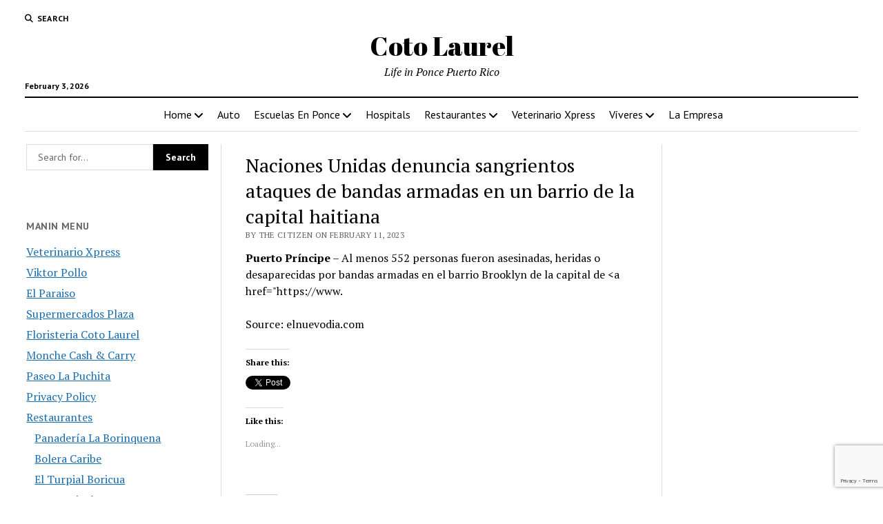

--- FILE ---
content_type: text/html; charset=UTF-8
request_url: https://www.cotolaurel.com/naciones-unidas-denuncia-sangrientos-ataques-de-bandas-armadas-en-un-barrio-de-la-capital-haitiana/
body_size: 25509
content:
<!DOCTYPE html><html lang="en-US"><head><title>Naciones Unidas denuncia sangrientos ataques de bandas armadas en un barrio de la capital haitiana - Coto Laurel</title><meta charset="UTF-8" /><meta name="viewport" content="width=device-width, initial-scale=1" /><meta name="template" content="Mission News 1.65" /><meta name="google-site-verification" content="eRhA_SjOlw2DkNlUEHZqPnYqZlG7kL8eGXWJYIYoYv4" /><meta name="robots" content="max-snippet:-1,max-image-preview:large,max-video-preview:-1" /><link rel="canonical" href="https://www.cotolaurel.com/naciones-unidas-denuncia-sangrientos-ataques-de-bandas-armadas-en-un-barrio-de-la-capital-haitiana/" /><meta name="description" content="Puerto Príncipe – Al menos 552 personas fueron asesinadas, heridas o desaparecidas por bandas armadas en el barrio Brooklyn de la capital de &lt;a href=&quot;https…" /><meta property="og:type" content="article" /><meta property="og:locale" content="en_US" /><meta property="og:site_name" content="Coto Laurel" /><meta property="og:title" content="Naciones Unidas denuncia sangrientos ataques de bandas armadas en un barrio de la capital haitiana" /><meta property="og:description" content="Puerto Príncipe – Al menos 552 personas fueron asesinadas, heridas o desaparecidas por bandas armadas en el barrio Brooklyn de la capital de &lt;a href=&quot;https://www. Source: elnuevodia." /><meta property="og:url" content="https://www.cotolaurel.com/naciones-unidas-denuncia-sangrientos-ataques-de-bandas-armadas-en-un-barrio-de-la-capital-haitiana/" /><meta property="og:image" content="https://i0.wp.com/www.cotolaurel.com/wp-content/uploads/sites/23/2019/03/cropped-marinaponce.jpg?fit=550%2C550&amp;ssl=1" /><meta property="og:image:width" content="550" /><meta property="og:image:height" content="550" /><meta property="article:published_time" content="2023-02-11T20:50:22+00:00" /><meta property="article:modified_time" content="2023-02-11T20:50:22+00:00" /><meta name="twitter:card" content="summary_large_image" /><meta name="twitter:title" content="Naciones Unidas denuncia sangrientos ataques de bandas armadas en un barrio de la capital haitiana" /><meta name="twitter:description" content="Puerto Príncipe – Al menos 552 personas fueron asesinadas, heridas o desaparecidas por bandas armadas en el barrio Brooklyn de la capital de &lt;a href=&quot;https://www. Source: elnuevodia." /><meta name="twitter:image" content="https://i0.wp.com/www.cotolaurel.com/wp-content/uploads/sites/23/2019/03/cropped-marinaponce.jpg?fit=550%2C550&amp;ssl=1" /> <script type="application/ld+json">{"@context":"https://schema.org","@graph":[{"@type":"WebSite","@id":"https://www.cotolaurel.com/#/schema/WebSite","url":"https://www.cotolaurel.com/","name":"Coto Laurel","description":"Life in Ponce Puerto Rico","inLanguage":"en-US","potentialAction":{"@type":"SearchAction","target":{"@type":"EntryPoint","urlTemplate":"https://www.cotolaurel.com/search/{search_term_string}/"},"query-input":"required name=search_term_string"},"publisher":{"@type":"Organization","@id":"https://www.cotolaurel.com/#/schema/Organization","name":"Coto Laurel","url":"https://www.cotolaurel.com/","logo":{"@type":"ImageObject","url":"https://i0.wp.com/www.cotolaurel.com/wp-content/uploads/sites/23/2019/03/cropped-marinaponce.jpg?fit=550%2C550&ssl=1","contentUrl":"https://i0.wp.com/www.cotolaurel.com/wp-content/uploads/sites/23/2019/03/cropped-marinaponce.jpg?fit=550%2C550&ssl=1","width":550,"height":550}}},{"@type":"WebPage","@id":"https://www.cotolaurel.com/naciones-unidas-denuncia-sangrientos-ataques-de-bandas-armadas-en-un-barrio-de-la-capital-haitiana/","url":"https://www.cotolaurel.com/naciones-unidas-denuncia-sangrientos-ataques-de-bandas-armadas-en-un-barrio-de-la-capital-haitiana/","name":"Naciones Unidas denuncia sangrientos ataques de bandas armadas en un barrio de la capital haitiana - Coto Laurel","description":"Puerto Príncipe – Al menos 552 personas fueron asesinadas, heridas o desaparecidas por bandas armadas en el barrio Brooklyn de la capital de \u003Ca href=\"https…","inLanguage":"en-US","isPartOf":{"@id":"https://www.cotolaurel.com/#/schema/WebSite"},"breadcrumb":{"@type":"BreadcrumbList","@id":"https://www.cotolaurel.com/#/schema/BreadcrumbList","itemListElement":[{"@type":"ListItem","position":1,"item":"https://www.cotolaurel.com/","name":"Coto Laurel"},{"@type":"ListItem","position":2,"item":"https://www.cotolaurel.com/coto-laurel/coto-laurel/","name":"Category: Coto Laurel"},{"@type":"ListItem","position":3,"name":"Naciones Unidas denuncia sangrientos ataques de bandas armadas en un barrio de la capital haitiana"}]},"potentialAction":{"@type":"ReadAction","target":"https://www.cotolaurel.com/naciones-unidas-denuncia-sangrientos-ataques-de-bandas-armadas-en-un-barrio-de-la-capital-haitiana/"},"datePublished":"2023-02-11T20:50:22+00:00","dateModified":"2023-02-11T20:50:22+00:00","author":{"@type":"Person","@id":"https://www.cotolaurel.com/#/schema/Person/41bbae10c880a5bf3cfa9a4223f0f2be","name":"The Citizen"}}]}</script> <link rel='dns-prefetch' href='//secure.gravatar.com' /><link rel='dns-prefetch' href='//stats.wp.com' /><link rel='dns-prefetch' href='//fonts.googleapis.com' /><link rel='dns-prefetch' href='//v0.wordpress.com' /><link rel='dns-prefetch' href='//widgets.wp.com' /><link rel='dns-prefetch' href='//s0.wp.com' /><link rel='dns-prefetch' href='//0.gravatar.com' /><link rel='dns-prefetch' href='//1.gravatar.com' /><link rel='dns-prefetch' href='//2.gravatar.com' /><link rel='dns-prefetch' href='//www.googletagmanager.com' /><link rel='preconnect' href='//i0.wp.com' /><link rel='preconnect' href='//c0.wp.com' /><link rel="alternate" type="application/rss+xml" title="Coto Laurel &raquo; Feed" href="https://www.cotolaurel.com/feed/" /><link rel="alternate" type="application/rss+xml" title="Coto Laurel &raquo; Comments Feed" href="https://www.cotolaurel.com/comments/feed/" /><link rel="alternate" type="application/rss+xml" title="Coto Laurel &raquo; Naciones Unidas denuncia sangrientos ataques de bandas armadas en un barrio de la capital haitiana Comments Feed" href="https://www.cotolaurel.com/naciones-unidas-denuncia-sangrientos-ataques-de-bandas-armadas-en-un-barrio-de-la-capital-haitiana/feed/" /><link rel="alternate" title="oEmbed (JSON)" type="application/json+oembed" href="https://www.cotolaurel.com/wp-json/oembed/1.0/embed?url=https%3A%2F%2Fwww.cotolaurel.com%2Fnaciones-unidas-denuncia-sangrientos-ataques-de-bandas-armadas-en-un-barrio-de-la-capital-haitiana%2F" /><link rel="alternate" title="oEmbed (XML)" type="text/xml+oembed" href="https://www.cotolaurel.com/wp-json/oembed/1.0/embed?url=https%3A%2F%2Fwww.cotolaurel.com%2Fnaciones-unidas-denuncia-sangrientos-ataques-de-bandas-armadas-en-un-barrio-de-la-capital-haitiana%2F&#038;format=xml" /><style id='wp-img-auto-sizes-contain-inline-css' type='text/css'>img:is([sizes=auto i],[sizes^="auto," i]){contain-intrinsic-size:3000px 1500px}
/*# sourceURL=wp-img-auto-sizes-contain-inline-css */</style><link rel='stylesheet' id='remodal-css' href='https://www.cotolaurel.com/wp-content/plugins/wp-google-maps-pro/lib/remodal.css?ver=6.9' type='text/css' media='all' /><link rel='stylesheet' id='remodal-default-theme-css' href='https://www.cotolaurel.com/wp-content/plugins/wp-google-maps-pro/lib/remodal-default-theme.css?ver=6.9' type='text/css' media='all' /><link rel='stylesheet' id='wpgmza-marker-library-dialog-css' href='https://www.cotolaurel.com/wp-content/plugins/wp-google-maps-pro/css/marker-library-dialog.css?ver=6.9' type='text/css' media='all' /><link rel='stylesheet' id='jetpack_related-posts-css' href='https://www.cotolaurel.com/wp-content/plugins/jetpack/modules/related-posts/related-posts.css?ver=20240116' type='text/css' media='all' /><style id='wp-emoji-styles-inline-css' type='text/css'>img.wp-smiley, img.emoji {
		display: inline !important;
		border: none !important;
		box-shadow: none !important;
		height: 1em !important;
		width: 1em !important;
		margin: 0 0.07em !important;
		vertical-align: -0.1em !important;
		background: none !important;
		padding: 0 !important;
	}
/*# sourceURL=wp-emoji-styles-inline-css */</style><style id='wp-block-library-inline-css' type='text/css'>:root{--wp-block-synced-color:#7a00df;--wp-block-synced-color--rgb:122,0,223;--wp-bound-block-color:var(--wp-block-synced-color);--wp-editor-canvas-background:#ddd;--wp-admin-theme-color:#007cba;--wp-admin-theme-color--rgb:0,124,186;--wp-admin-theme-color-darker-10:#006ba1;--wp-admin-theme-color-darker-10--rgb:0,107,160.5;--wp-admin-theme-color-darker-20:#005a87;--wp-admin-theme-color-darker-20--rgb:0,90,135;--wp-admin-border-width-focus:2px}@media (min-resolution:192dpi){:root{--wp-admin-border-width-focus:1.5px}}.wp-element-button{cursor:pointer}:root .has-very-light-gray-background-color{background-color:#eee}:root .has-very-dark-gray-background-color{background-color:#313131}:root .has-very-light-gray-color{color:#eee}:root .has-very-dark-gray-color{color:#313131}:root .has-vivid-green-cyan-to-vivid-cyan-blue-gradient-background{background:linear-gradient(135deg,#00d084,#0693e3)}:root .has-purple-crush-gradient-background{background:linear-gradient(135deg,#34e2e4,#4721fb 50%,#ab1dfe)}:root .has-hazy-dawn-gradient-background{background:linear-gradient(135deg,#faaca8,#dad0ec)}:root .has-subdued-olive-gradient-background{background:linear-gradient(135deg,#fafae1,#67a671)}:root .has-atomic-cream-gradient-background{background:linear-gradient(135deg,#fdd79a,#004a59)}:root .has-nightshade-gradient-background{background:linear-gradient(135deg,#330968,#31cdcf)}:root .has-midnight-gradient-background{background:linear-gradient(135deg,#020381,#2874fc)}:root{--wp--preset--font-size--normal:16px;--wp--preset--font-size--huge:42px}.has-regular-font-size{font-size:1em}.has-larger-font-size{font-size:2.625em}.has-normal-font-size{font-size:var(--wp--preset--font-size--normal)}.has-huge-font-size{font-size:var(--wp--preset--font-size--huge)}.has-text-align-center{text-align:center}.has-text-align-left{text-align:left}.has-text-align-right{text-align:right}.has-fit-text{white-space:nowrap!important}#end-resizable-editor-section{display:none}.aligncenter{clear:both}.items-justified-left{justify-content:flex-start}.items-justified-center{justify-content:center}.items-justified-right{justify-content:flex-end}.items-justified-space-between{justify-content:space-between}.screen-reader-text{border:0;clip-path:inset(50%);height:1px;margin:-1px;overflow:hidden;padding:0;position:absolute;width:1px;word-wrap:normal!important}.screen-reader-text:focus{background-color:#ddd;clip-path:none;color:#444;display:block;font-size:1em;height:auto;left:5px;line-height:normal;padding:15px 23px 14px;text-decoration:none;top:5px;width:auto;z-index:100000}html :where(.has-border-color){border-style:solid}html :where([style*=border-top-color]){border-top-style:solid}html :where([style*=border-right-color]){border-right-style:solid}html :where([style*=border-bottom-color]){border-bottom-style:solid}html :where([style*=border-left-color]){border-left-style:solid}html :where([style*=border-width]){border-style:solid}html :where([style*=border-top-width]){border-top-style:solid}html :where([style*=border-right-width]){border-right-style:solid}html :where([style*=border-bottom-width]){border-bottom-style:solid}html :where([style*=border-left-width]){border-left-style:solid}html :where(img[class*=wp-image-]){height:auto;max-width:100%}:where(figure){margin:0 0 1em}html :where(.is-position-sticky){--wp-admin--admin-bar--position-offset:var(--wp-admin--admin-bar--height,0px)}@media screen and (max-width:600px){html :where(.is-position-sticky){--wp-admin--admin-bar--position-offset:0px}}

/*# sourceURL=wp-block-library-inline-css */</style><style id='global-styles-inline-css' type='text/css'>:root{--wp--preset--aspect-ratio--square: 1;--wp--preset--aspect-ratio--4-3: 4/3;--wp--preset--aspect-ratio--3-4: 3/4;--wp--preset--aspect-ratio--3-2: 3/2;--wp--preset--aspect-ratio--2-3: 2/3;--wp--preset--aspect-ratio--16-9: 16/9;--wp--preset--aspect-ratio--9-16: 9/16;--wp--preset--color--black: #000000;--wp--preset--color--cyan-bluish-gray: #abb8c3;--wp--preset--color--white: #ffffff;--wp--preset--color--pale-pink: #f78da7;--wp--preset--color--vivid-red: #cf2e2e;--wp--preset--color--luminous-vivid-orange: #ff6900;--wp--preset--color--luminous-vivid-amber: #fcb900;--wp--preset--color--light-green-cyan: #7bdcb5;--wp--preset--color--vivid-green-cyan: #00d084;--wp--preset--color--pale-cyan-blue: #8ed1fc;--wp--preset--color--vivid-cyan-blue: #0693e3;--wp--preset--color--vivid-purple: #9b51e0;--wp--preset--gradient--vivid-cyan-blue-to-vivid-purple: linear-gradient(135deg,rgb(6,147,227) 0%,rgb(155,81,224) 100%);--wp--preset--gradient--light-green-cyan-to-vivid-green-cyan: linear-gradient(135deg,rgb(122,220,180) 0%,rgb(0,208,130) 100%);--wp--preset--gradient--luminous-vivid-amber-to-luminous-vivid-orange: linear-gradient(135deg,rgb(252,185,0) 0%,rgb(255,105,0) 100%);--wp--preset--gradient--luminous-vivid-orange-to-vivid-red: linear-gradient(135deg,rgb(255,105,0) 0%,rgb(207,46,46) 100%);--wp--preset--gradient--very-light-gray-to-cyan-bluish-gray: linear-gradient(135deg,rgb(238,238,238) 0%,rgb(169,184,195) 100%);--wp--preset--gradient--cool-to-warm-spectrum: linear-gradient(135deg,rgb(74,234,220) 0%,rgb(151,120,209) 20%,rgb(207,42,186) 40%,rgb(238,44,130) 60%,rgb(251,105,98) 80%,rgb(254,248,76) 100%);--wp--preset--gradient--blush-light-purple: linear-gradient(135deg,rgb(255,206,236) 0%,rgb(152,150,240) 100%);--wp--preset--gradient--blush-bordeaux: linear-gradient(135deg,rgb(254,205,165) 0%,rgb(254,45,45) 50%,rgb(107,0,62) 100%);--wp--preset--gradient--luminous-dusk: linear-gradient(135deg,rgb(255,203,112) 0%,rgb(199,81,192) 50%,rgb(65,88,208) 100%);--wp--preset--gradient--pale-ocean: linear-gradient(135deg,rgb(255,245,203) 0%,rgb(182,227,212) 50%,rgb(51,167,181) 100%);--wp--preset--gradient--electric-grass: linear-gradient(135deg,rgb(202,248,128) 0%,rgb(113,206,126) 100%);--wp--preset--gradient--midnight: linear-gradient(135deg,rgb(2,3,129) 0%,rgb(40,116,252) 100%);--wp--preset--font-size--small: 12px;--wp--preset--font-size--medium: 20px;--wp--preset--font-size--large: 21px;--wp--preset--font-size--x-large: 42px;--wp--preset--font-size--regular: 16px;--wp--preset--font-size--larger: 28px;--wp--preset--spacing--20: 0.44rem;--wp--preset--spacing--30: 0.67rem;--wp--preset--spacing--40: 1rem;--wp--preset--spacing--50: 1.5rem;--wp--preset--spacing--60: 2.25rem;--wp--preset--spacing--70: 3.38rem;--wp--preset--spacing--80: 5.06rem;--wp--preset--shadow--natural: 6px 6px 9px rgba(0, 0, 0, 0.2);--wp--preset--shadow--deep: 12px 12px 50px rgba(0, 0, 0, 0.4);--wp--preset--shadow--sharp: 6px 6px 0px rgba(0, 0, 0, 0.2);--wp--preset--shadow--outlined: 6px 6px 0px -3px rgb(255, 255, 255), 6px 6px rgb(0, 0, 0);--wp--preset--shadow--crisp: 6px 6px 0px rgb(0, 0, 0);}:where(.is-layout-flex){gap: 0.5em;}:where(.is-layout-grid){gap: 0.5em;}body .is-layout-flex{display: flex;}.is-layout-flex{flex-wrap: wrap;align-items: center;}.is-layout-flex > :is(*, div){margin: 0;}body .is-layout-grid{display: grid;}.is-layout-grid > :is(*, div){margin: 0;}:where(.wp-block-columns.is-layout-flex){gap: 2em;}:where(.wp-block-columns.is-layout-grid){gap: 2em;}:where(.wp-block-post-template.is-layout-flex){gap: 1.25em;}:where(.wp-block-post-template.is-layout-grid){gap: 1.25em;}.has-black-color{color: var(--wp--preset--color--black) !important;}.has-cyan-bluish-gray-color{color: var(--wp--preset--color--cyan-bluish-gray) !important;}.has-white-color{color: var(--wp--preset--color--white) !important;}.has-pale-pink-color{color: var(--wp--preset--color--pale-pink) !important;}.has-vivid-red-color{color: var(--wp--preset--color--vivid-red) !important;}.has-luminous-vivid-orange-color{color: var(--wp--preset--color--luminous-vivid-orange) !important;}.has-luminous-vivid-amber-color{color: var(--wp--preset--color--luminous-vivid-amber) !important;}.has-light-green-cyan-color{color: var(--wp--preset--color--light-green-cyan) !important;}.has-vivid-green-cyan-color{color: var(--wp--preset--color--vivid-green-cyan) !important;}.has-pale-cyan-blue-color{color: var(--wp--preset--color--pale-cyan-blue) !important;}.has-vivid-cyan-blue-color{color: var(--wp--preset--color--vivid-cyan-blue) !important;}.has-vivid-purple-color{color: var(--wp--preset--color--vivid-purple) !important;}.has-black-background-color{background-color: var(--wp--preset--color--black) !important;}.has-cyan-bluish-gray-background-color{background-color: var(--wp--preset--color--cyan-bluish-gray) !important;}.has-white-background-color{background-color: var(--wp--preset--color--white) !important;}.has-pale-pink-background-color{background-color: var(--wp--preset--color--pale-pink) !important;}.has-vivid-red-background-color{background-color: var(--wp--preset--color--vivid-red) !important;}.has-luminous-vivid-orange-background-color{background-color: var(--wp--preset--color--luminous-vivid-orange) !important;}.has-luminous-vivid-amber-background-color{background-color: var(--wp--preset--color--luminous-vivid-amber) !important;}.has-light-green-cyan-background-color{background-color: var(--wp--preset--color--light-green-cyan) !important;}.has-vivid-green-cyan-background-color{background-color: var(--wp--preset--color--vivid-green-cyan) !important;}.has-pale-cyan-blue-background-color{background-color: var(--wp--preset--color--pale-cyan-blue) !important;}.has-vivid-cyan-blue-background-color{background-color: var(--wp--preset--color--vivid-cyan-blue) !important;}.has-vivid-purple-background-color{background-color: var(--wp--preset--color--vivid-purple) !important;}.has-black-border-color{border-color: var(--wp--preset--color--black) !important;}.has-cyan-bluish-gray-border-color{border-color: var(--wp--preset--color--cyan-bluish-gray) !important;}.has-white-border-color{border-color: var(--wp--preset--color--white) !important;}.has-pale-pink-border-color{border-color: var(--wp--preset--color--pale-pink) !important;}.has-vivid-red-border-color{border-color: var(--wp--preset--color--vivid-red) !important;}.has-luminous-vivid-orange-border-color{border-color: var(--wp--preset--color--luminous-vivid-orange) !important;}.has-luminous-vivid-amber-border-color{border-color: var(--wp--preset--color--luminous-vivid-amber) !important;}.has-light-green-cyan-border-color{border-color: var(--wp--preset--color--light-green-cyan) !important;}.has-vivid-green-cyan-border-color{border-color: var(--wp--preset--color--vivid-green-cyan) !important;}.has-pale-cyan-blue-border-color{border-color: var(--wp--preset--color--pale-cyan-blue) !important;}.has-vivid-cyan-blue-border-color{border-color: var(--wp--preset--color--vivid-cyan-blue) !important;}.has-vivid-purple-border-color{border-color: var(--wp--preset--color--vivid-purple) !important;}.has-vivid-cyan-blue-to-vivid-purple-gradient-background{background: var(--wp--preset--gradient--vivid-cyan-blue-to-vivid-purple) !important;}.has-light-green-cyan-to-vivid-green-cyan-gradient-background{background: var(--wp--preset--gradient--light-green-cyan-to-vivid-green-cyan) !important;}.has-luminous-vivid-amber-to-luminous-vivid-orange-gradient-background{background: var(--wp--preset--gradient--luminous-vivid-amber-to-luminous-vivid-orange) !important;}.has-luminous-vivid-orange-to-vivid-red-gradient-background{background: var(--wp--preset--gradient--luminous-vivid-orange-to-vivid-red) !important;}.has-very-light-gray-to-cyan-bluish-gray-gradient-background{background: var(--wp--preset--gradient--very-light-gray-to-cyan-bluish-gray) !important;}.has-cool-to-warm-spectrum-gradient-background{background: var(--wp--preset--gradient--cool-to-warm-spectrum) !important;}.has-blush-light-purple-gradient-background{background: var(--wp--preset--gradient--blush-light-purple) !important;}.has-blush-bordeaux-gradient-background{background: var(--wp--preset--gradient--blush-bordeaux) !important;}.has-luminous-dusk-gradient-background{background: var(--wp--preset--gradient--luminous-dusk) !important;}.has-pale-ocean-gradient-background{background: var(--wp--preset--gradient--pale-ocean) !important;}.has-electric-grass-gradient-background{background: var(--wp--preset--gradient--electric-grass) !important;}.has-midnight-gradient-background{background: var(--wp--preset--gradient--midnight) !important;}.has-small-font-size{font-size: var(--wp--preset--font-size--small) !important;}.has-medium-font-size{font-size: var(--wp--preset--font-size--medium) !important;}.has-large-font-size{font-size: var(--wp--preset--font-size--large) !important;}.has-x-large-font-size{font-size: var(--wp--preset--font-size--x-large) !important;}
/*# sourceURL=global-styles-inline-css */</style><style id='classic-theme-styles-inline-css' type='text/css'>/*! This file is auto-generated */
.wp-block-button__link{color:#fff;background-color:#32373c;border-radius:9999px;box-shadow:none;text-decoration:none;padding:calc(.667em + 2px) calc(1.333em + 2px);font-size:1.125em}.wp-block-file__button{background:#32373c;color:#fff;text-decoration:none}
/*# sourceURL=/wp-includes/css/classic-themes.min.css */</style><link rel='stylesheet' id='contact-form-7-css' href='https://www.cotolaurel.com/wp-content/plugins/contact-form-7/includes/css/styles.css?ver=6.1.4' type='text/css' media='all' /><link rel='stylesheet' id='jfb-css' href='https://www.cotolaurel.com/wp-content/plugins/wp-fb-autoconnect/style.css?ver=4.6.4' type='text/css' media='all' /><link rel='stylesheet' id='parent-style-css' href='https://www.cotolaurel.com/wp-content/themes/mission-news/style.css?ver=6.9' type='text/css' media='all' /><link crossorigin="anonymous" rel='stylesheet' id='ct-mission-news-google-fonts-css' href='//fonts.googleapis.com/css?family=Abril+Fatface%7CPT+Sans%3A400%2C700%7CPT+Serif%3A400%2C400i%2C700%2C700i&#038;subset=latin%2Clatin-ext&#038;display=swap&#038;ver=6.9' type='text/css' media='all' /><link rel='stylesheet' id='ct-mission-news-font-awesome-css' href='https://www.cotolaurel.com/wp-content/themes/mission-news/assets/font-awesome/css/all.min.css?ver=6.9' type='text/css' media='all' /><link rel='stylesheet' id='ct-mission-news-style-css' href='https://www.cotolaurel.com/wp-content/themes/mission-news-child/style.css?ver=6.9' type='text/css' media='all' /><link rel='stylesheet' id='jetpack_likes-css' href='https://www.cotolaurel.com/wp-content/plugins/jetpack/modules/likes/style.css?ver=15.4' type='text/css' media='all' /><style id='jetpack_facebook_likebox-inline-css' type='text/css'>.widget_facebook_likebox {
	overflow: hidden;
}

/*# sourceURL=https://www.cotolaurel.com/wp-content/plugins/jetpack/modules/widgets/facebook-likebox/style.css */</style><link rel='stylesheet' id='tablepress-default-css' href='https://www.cotolaurel.com/wp-content/plugins/tablepress/css/build/default.css?ver=3.2.6' type='text/css' media='all' /><link rel='stylesheet' id='sharedaddy-css' href='https://www.cotolaurel.com/wp-content/plugins/jetpack/modules/sharedaddy/sharing.css?ver=15.4' type='text/css' media='all' /><link rel='stylesheet' id='social-logos-css' href='https://www.cotolaurel.com/wp-content/plugins/jetpack/_inc/social-logos/social-logos.min.css?ver=15.4' type='text/css' media='all' /> <script type="text/javascript" src="https://www.cotolaurel.com/wp-includes/js/jquery/jquery.min.js?ver=3.7.1" id="jquery-core-js"></script> <script type="text/javascript" id="jetpack_related-posts-js-extra">var related_posts_js_options = {"post_heading":"h4"};
//# sourceURL=jetpack_related-posts-js-extra</script> <script type="text/javascript" id="wpgmza_data-js-extra">var wpgmza_google_api_status = {"message":"Enqueued","code":"ENQUEUED"};
//# sourceURL=wpgmza_data-js-extra</script> <link rel="https://api.w.org/" href="https://www.cotolaurel.com/wp-json/" /><link rel="alternate" title="JSON" type="application/json" href="https://www.cotolaurel.com/wp-json/wp/v2/posts/22429" /><link rel="EditURI" type="application/rsd+xml" title="RSD" href="https://www.cotolaurel.com/xmlrpc.php?rsd" /><meta name="generator" content="Site Kit by Google 1.171.0" /><meta http-equiv="Content-type" content="text/html; charset=utf-8" /><link rel='canonical' href='https://www.cotolaurel.com/naciones-unidas-denuncia-sangrientos-ataques-de-bandas-armadas-en-un-barrio-de-la-capital-haitiana/' /><style>img#wpstats{display:none}</style><link rel="amphtml" href="https://www.cotolaurel.com/naciones-unidas-denuncia-sangrientos-ataques-de-bandas-armadas-en-un-barrio-de-la-capital-haitiana/amp/"><link rel="icon" href="https://i0.wp.com/www.cotolaurel.com/wp-content/uploads/sites/23/2019/03/cropped-marinaponce.jpg?fit=32%2C32&#038;ssl=1" sizes="32x32" /><link rel="icon" href="https://i0.wp.com/www.cotolaurel.com/wp-content/uploads/sites/23/2019/03/cropped-marinaponce.jpg?fit=192%2C192&#038;ssl=1" sizes="192x192" /><link rel="apple-touch-icon" href="https://i0.wp.com/www.cotolaurel.com/wp-content/uploads/sites/23/2019/03/cropped-marinaponce.jpg?fit=180%2C180&#038;ssl=1" /><meta name="msapplication-TileImage" content="https://i0.wp.com/www.cotolaurel.com/wp-content/uploads/sites/23/2019/03/cropped-marinaponce.jpg?fit=270%2C270&#038;ssl=1" /><link rel='stylesheet' id='fontawesome-css' href='https://www.cotolaurel.com/wp-content/plugins/wp-google-maps/css/font-awesome.min.css?ver=6.9' type='text/css' media='all' /><link rel='stylesheet' id='fontawesome-polyfill-css' href='https://www.cotolaurel.com/wp-content/plugins/wp-google-maps/css/polyfill/fa-5to4.css?ver=6.9' type='text/css' media='all' /><link rel='stylesheet' id='wpgmza-common-css' href='https://www.cotolaurel.com/wp-content/plugins/wp-google-maps/css/common.css?ver=10.0.05+pro-8.1.22' type='text/css' media='all' /><link rel='stylesheet' id='datatables-css' href='https://www.cotolaurel.com/wp-content/plugins/wp-google-maps/css/jquery.dataTables.min.css?ver=6.9' type='text/css' media='all' /><link rel='stylesheet' id='wpgmza-ui-legacy-css' href='https://www.cotolaurel.com/wp-content/plugins/wp-google-maps/css/styles/legacy.css?ver=10.0.05+pro-8.1.22' type='text/css' media='all' /><link rel='stylesheet' id='owl-carousel_style-css' href='https://www.cotolaurel.com/wp-content/plugins/wp-google-maps/lib/owl.carousel.min.css?ver=8.1.22' type='text/css' media='all' /><link rel='stylesheet' id='owl-carousel_style__default_theme-css' href='https://www.cotolaurel.com/wp-content/plugins/wp-google-maps/lib/owl.theme.default.min.css?ver=8.1.22' type='text/css' media='all' /><link rel='stylesheet' id='owl_carousel_style_theme_select-css' href='https://www.cotolaurel.com/wp-content/plugins/wp-google-maps-pro/css/carousel_sky.css?ver=8.1.22' type='text/css' media='all' /><link rel='stylesheet' id='featherlight-css' href='https://www.cotolaurel.com/wp-content/plugins/wp-google-maps-pro/lib/featherlight.min.css?ver=8.1.22' type='text/css' media='all' /><link rel='stylesheet' id='wpgmaps_datatables_responsive-style-css' href='https://www.cotolaurel.com/wp-content/plugins/wp-google-maps-pro/lib/dataTables.responsive.css?ver=8.1.22' type='text/css' media='all' /><link rel='stylesheet' id='wpgmaps-admin-style-css' href='https://www.cotolaurel.com/wp-content/plugins/wp-google-maps-pro/css/wpgmaps-admin.css?ver=6.9' type='text/css' media='all' /><link rel='stylesheet' id='wpgmaps-style-pro-css' href='https://www.cotolaurel.com/wp-content/plugins/wp-google-maps-pro/css/wpgmza_style_pro.css?ver=8.1.22' type='text/css' media='all' /><style id='wpgmaps-style-pro-inline-css' type='text/css'>.wpgmza_map img { max-width:none; }
        .wpgmza_widget { overflow: auto; }
/*# sourceURL=wpgmaps-style-pro-inline-css */</style><link rel='stylesheet' id='wpgmza_legacy_modern_pro_style-css' href='https://www.cotolaurel.com/wp-content/plugins/wp-google-maps-pro/css/styles/legacy-modern.css?ver=6.9' type='text/css' media='all' /><link rel='stylesheet' id='jetpack-swiper-library-css' href='https://www.cotolaurel.com/wp-content/plugins/jetpack/_inc/blocks/swiper.css?ver=15.4' type='text/css' media='all' /><link rel='stylesheet' id='jetpack-carousel-css' href='https://www.cotolaurel.com/wp-content/plugins/jetpack/modules/carousel/jetpack-carousel.css?ver=15.4' type='text/css' media='all' /></head><body id="mission-news-child" class="wp-singular post-template-default single single-post postid-22429 single-format-standard wp-theme-mission-news wp-child-theme-mission-news-child"> <a class="skip-content" href="#main">Press &quot;Enter&quot; to skip to content</a><div id="overflow-container" class="overflow-container"><div id="max-width" class="max-width"><header class="site-header" id="site-header" role="banner"><div class="top-nav"> <button id="search-toggle" class="search-toggle"><i class="fas fa-search"></i><span>Search</span></button><div id="search-form-popup" class="search-form-popup"><div class="inner"><div class="title">Search Coto Laurel</div><div class='search-form-container'><form role="search" method="get" class="search-form" action="https://www.cotolaurel.com"> <input id="search-field" type="search" class="search-field" value="" name="s"
 title="Search" placeholder=" Search for..." /> <input type="submit" class="search-submit" value='Search'/></form></div> <a id="close-search" class="close" href="#"><svg xmlns="http://www.w3.org/2000/svg" width="20" height="20" viewBox="0 0 20 20" version="1.1"><g stroke="none" stroke-width="1" fill="none" fill-rule="evenodd"><g transform="translate(-17.000000, -12.000000)" fill="#000000"><g transform="translate(17.000000, 12.000000)"><rect transform="translate(10.000000, 10.000000) rotate(45.000000) translate(-10.000000, -10.000000) " x="9" y="-2" width="2" height="24"/><rect transform="translate(10.000000, 10.000000) rotate(-45.000000) translate(-10.000000, -10.000000) " x="9" y="-2" width="2" height="24"/></g></g></g></svg></a></div></div><div id="menu-secondary-container" class="menu-secondary-container"><div id="menu-secondary" class="menu-container menu-secondary" role="navigation"></div></div></div><div id="title-container" class="title-container"><div class='site-title has-date'><a href='https://www.cotolaurel.com'>Coto Laurel</a></div><p class="date">February 3, 2026</p><p class="tagline">Life in Ponce Puerto Rico</p></div> <button id="toggle-navigation" class="toggle-navigation" name="toggle-navigation" aria-expanded="false"> <span class="screen-reader-text">open menu</span> <svg xmlns="http://www.w3.org/2000/svg" width="24" height="18" viewBox="0 0 24 18" version="1.1"><g stroke="none" stroke-width="1" fill="none" fill-rule="evenodd"><g transform="translate(-272.000000, -21.000000)" fill="#000000"><g transform="translate(266.000000, 12.000000)"><g transform="translate(6.000000, 9.000000)"><rect class="top-bar" x="0" y="0" width="24" height="2"/><rect class="middle-bar" x="0" y="8" width="24" height="2"/><rect class="bottom-bar" x="0" y="16" width="24" height="2"/></g></g></g></g></svg> </button><div id="menu-primary-container" class="menu-primary-container tier-1"><div class="dropdown-navigation"><a id="back-button" class="back-button" href="#"><i class="fas fa-angle-left"></i> Back</a><span class="label"></span></div><div id="menu-primary" class="menu-container menu-primary" role="navigation"><nav class="menu"><ul id="menu-primary-items" class="menu-primary-items"><li id="menu-item-57" class="menu-item menu-item-type-custom menu-item-object-custom menu-item-home menu-item-has-children menu-item-57"><a href="https://www.cotolaurel.com/">Home</a><button class="toggle-dropdown" aria-expanded="false" name="toggle-dropdown"><span class="screen-reader-text">open menu</span><i class="fas fa-angle-right"></i></button><ul class="sub-menu"><li id="menu-item-65" class="menu-item menu-item-type-post_type menu-item-object-page menu-item-privacy-policy menu-item-65"><a rel="privacy-policy" href="https://www.cotolaurel.com/privacy-policy/">Privacy Policy</a></li></ul></li><li id="menu-item-58" class="menu-item menu-item-type-post_type menu-item-object-page menu-item-58"><a href="https://www.cotolaurel.com/auto/">Auto</a></li><li id="menu-item-60" class="menu-item menu-item-type-post_type menu-item-object-page menu-item-has-children menu-item-60"><a href="https://www.cotolaurel.com/escuelas-en-ponce/">Escuelas En Ponce</a><button class="toggle-dropdown" aria-expanded="false" name="toggle-dropdown"><span class="screen-reader-text">open menu</span><i class="fas fa-angle-right"></i></button><ul class="sub-menu"><li id="menu-item-30637" class="menu-item menu-item-type-post_type menu-item-object-page menu-item-30637"><a href="https://www.cotolaurel.com/optimized-savings-shipping-logisitics/">How do large US and foreign manufactures optimize their shipping and freight spend?</a></li></ul></li><li id="menu-item-62" class="menu-item menu-item-type-post_type menu-item-object-page menu-item-62"><a href="https://www.cotolaurel.com/hospitals/">Hospitals</a></li><li id="menu-item-66" class="menu-item menu-item-type-post_type menu-item-object-page menu-item-has-children menu-item-66"><a href="https://www.cotolaurel.com/restaurantes/">Restaurantes</a><button class="toggle-dropdown" aria-expanded="false" name="toggle-dropdown"><span class="screen-reader-text">open menu</span><i class="fas fa-angle-right"></i></button><ul class="sub-menu"><li id="menu-item-59" class="menu-item menu-item-type-post_type menu-item-object-page menu-item-59"><a href="https://www.cotolaurel.com/el-paraiso/">El Paraiso</a></li><li id="menu-item-64" class="menu-item menu-item-type-post_type menu-item-object-page menu-item-64"><a href="https://www.cotolaurel.com/paseo-la-puchita/">Paseo La Puchita</a></li><li id="menu-item-69" class="menu-item menu-item-type-post_type menu-item-object-page menu-item-69"><a href="https://www.cotolaurel.com/viktor-pollo/">Viktor Pollo</a></li></ul></li><li id="menu-item-68" class="menu-item menu-item-type-post_type menu-item-object-page menu-item-68"><a href="https://www.cotolaurel.com/veterinario-xpress/">Veterinario Xpress</a></li><li id="menu-item-70" class="menu-item menu-item-type-post_type menu-item-object-page menu-item-has-children menu-item-70"><a href="https://www.cotolaurel.com/viveres/">Víveres</a><button class="toggle-dropdown" aria-expanded="false" name="toggle-dropdown"><span class="screen-reader-text">open menu</span><i class="fas fa-angle-right"></i></button><ul class="sub-menu"><li id="menu-item-67" class="menu-item menu-item-type-post_type menu-item-object-page menu-item-67"><a href="https://www.cotolaurel.com/supermercados-plaza/">Supermercados Plaza</a></li><li id="menu-item-63" class="menu-item menu-item-type-post_type menu-item-object-page menu-item-63"><a href="https://www.cotolaurel.com/monche-cash-carry/">Monche Cash &#038; Carry</a></li><li id="menu-item-61" class="menu-item menu-item-type-post_type menu-item-object-page menu-item-61"><a href="https://www.cotolaurel.com/floristeria-coto-laurel/">Floristeria Coto Laurel</a></li></ul></li><li id="menu-item-1273" class="menu-item menu-item-type-post_type menu-item-object-page menu-item-1273"><a href="https://www.cotolaurel.com/la-empresa/">La Empresa</a></li></ul></nav></div></div></header><div class="content-container"><div class="layout-container"><aside class="sidebar sidebar-left" id="sidebar-left" role="complementary"><div class="inner"><section id="search-2" class="widget widget_search"><div class='search-form-container'><form role="search" method="get" class="search-form" action="https://www.cotolaurel.com"> <input id="search-field" type="search" class="search-field" value="" name="s"
 title="Search" placeholder=" Search for..." /> <input type="submit" class="search-submit" value='Search'/></form></div></section><section id="facebook-likebox-2" class="widget widget_facebook_likebox"><div id="fb-root"></div><div class="fb-page" data-href="https://www.facebook.com/CotoLaurelPonce/" data-width="340"  data-height="432" data-hide-cover="false" data-show-facepile="true" data-tabs="false" data-hide-cta="false" data-small-header="false"><div class="fb-xfbml-parse-ignore"><blockquote cite="https://www.facebook.com/CotoLaurelPonce/"><a href="https://www.facebook.com/CotoLaurelPonce/"></a></blockquote></div></div></section><section id="pages-2" class="widget widget_pages"><h2 class="widget-title">Manin Menu</h2><ul><li class="page_item page-item-11"><a href="https://www.cotolaurel.com/veterinario-xpress/">Veterinario Xpress</a></li><li class="page_item page-item-17"><a href="https://www.cotolaurel.com/viktor-pollo/">Viktor Pollo</a></li><li class="page_item page-item-19"><a href="https://www.cotolaurel.com/el-paraiso/">El Paraiso</a></li><li class="page_item page-item-29"><a href="https://www.cotolaurel.com/supermercados-plaza/">Supermercados Plaza</a></li><li class="page_item page-item-31"><a href="https://www.cotolaurel.com/floristeria-coto-laurel/">Floristeria Coto Laurel</a></li><li class="page_item page-item-35"><a href="https://www.cotolaurel.com/monche-cash-carry/">Monche Cash &#038; Carry</a></li><li class="page_item page-item-41"><a href="https://www.cotolaurel.com/paseo-la-puchita/">Paseo La Puchita</a></li><li class="page_item page-item-43"><a href="https://www.cotolaurel.com/privacy-policy/">Privacy Policy</a></li><li class="page_item page-item-45 page_item_has_children"><a href="https://www.cotolaurel.com/restaurantes/">Restaurantes</a><ul class='children'><li class="page_item page-item-15"><a href="https://www.cotolaurel.com/restaurantes/panaderia-la-borinquena/">Panadería La Borinquena</a></li><li class="page_item page-item-27"><a href="https://www.cotolaurel.com/restaurantes/bolera-caribe/">Bolera Caribe</a></li><li class="page_item page-item-33"><a href="https://www.cotolaurel.com/restaurantes/el-turpial-boricua/">El Turpial Boricua</a></li><li class="page_item page-item-37"><a href="https://www.cotolaurel.com/restaurantes/tatas-pinchos/">Tata&#8217;s Pinchos</a></li><li class="page_item page-item-39"><a href="https://www.cotolaurel.com/restaurantes/los-botaos-grill-sandwich/">Los Botao&#8217;s Grill &#038; Sandwich</a></li></ul></li><li class="page_item page-item-47 page_item_has_children"><a href="https://www.cotolaurel.com/hospitals/">Hospitals</a><ul class='children'><li class="page_item page-item-23"><a href="https://www.cotolaurel.com/hospitals/hospital-san-cristobal/">Hospital San Cristóbal</a></li></ul></li><li class="page_item page-item-49 page_item_has_children"><a href="https://www.cotolaurel.com/auto/">Auto</a><ul class='children'><li class="page_item page-item-9"><a href="https://www.cotolaurel.com/auto/carrera-auto-parts/">Carrera Auto Parts</a></li></ul></li><li class="page_item page-item-51 page_item_has_children"><a href="https://www.cotolaurel.com/escuelas-en-ponce/">Escuelas En Ponce</a><ul class='children'><li class="page_item page-item-13"><a href="https://www.cotolaurel.com/escuelas-en-ponce/cancha-bajo-techo-coto-laurel/">Cancha Bajo Techo Coto Laurel</a></li><li class="page_item page-item-21"><a href="https://www.cotolaurel.com/escuelas-en-ponce/escuela-elemental-llanos-del-sur/">Escuela Elemental Llanos del Sur</a></li><li class="page_item page-item-25"><a href="https://www.cotolaurel.com/escuelas-en-ponce/national-university-college-coto-laurel/">National University College &#8211; Coto Laurel</a></li></ul></li><li class="page_item page-item-55"><a href="https://www.cotolaurel.com/viveres/">Víveres</a></li><li class="page_item page-item-1271"><a href="https://www.cotolaurel.com/la-empresa/">La Empresa</a></li><li class="page_item page-item-30635"><a href="https://www.cotolaurel.com/optimized-savings-shipping-logisitics/">How do large US and foreign manufactures optimize their shipping and freight spend?</a></li></ul></section><section id="categories-2" class="widget widget_categories"><h2 class="widget-title">Categories</h2><ul><li class="cat-item cat-item-9"><a href="https://www.cotolaurel.com/coto-laurel/angela-magana/">Angela Magana</a></li><li class="cat-item cat-item-7"><a href="https://www.cotolaurel.com/coto-laurel/article/">Article</a></li><li class="cat-item cat-item-1"><a href="https://www.cotolaurel.com/coto-laurel/coto-laurel/">Coto Laurel</a></li><li class="cat-item cat-item-10"><a href="https://www.cotolaurel.com/coto-laurel/fights/">Fights</a></li><li class="cat-item cat-item-2"><a href="https://www.cotolaurel.com/coto-laurel/ponce/">Ponce</a></li><li class="cat-item cat-item-11"><a href="https://www.cotolaurel.com/coto-laurel/post/">post</a></li><li class="cat-item cat-item-3"><a href="https://www.cotolaurel.com/coto-laurel/puerto-rico/">Puerto Rico</a></li><li class="cat-item cat-item-8"><a href="https://www.cotolaurel.com/coto-laurel/ufc/">UFC</a></li><li class="cat-item cat-item-6"><a href="https://www.cotolaurel.com/coto-laurel/video-release/">Video Release</a></li></ul></section></div></aside><section id="main" class="main" role="main"><div id="loop-container" class="loop-container"><div class="post-22429 post type-post status-publish format-standard hentry category-coto-laurel entry"><article><div class='post-header'><h1 class='post-title'>Naciones Unidas denuncia sangrientos ataques de bandas armadas en un barrio de la capital haitiana</h1><div class="post-byline">By The Citizen on February 11, 2023</div></div><div class="post-content"><p><b>Puerto Príncipe</b> &#8211; Al menos 552 personas fueron asesinadas, heridas o desaparecidas por bandas armadas en el barrio Brooklyn de la capital de &lt;a href=&quot;https://www.</p><p>Source: elnuevodia.com</p><div class="sharedaddy sd-sharing-enabled"><div class="robots-nocontent sd-block sd-social sd-social-official sd-sharing"><h3 class="sd-title">Share this:</h3><div class="sd-content"><ul><li class="share-twitter"><a href="https://twitter.com/share" class="twitter-share-button" data-url="https://www.cotolaurel.com/naciones-unidas-denuncia-sangrientos-ataques-de-bandas-armadas-en-un-barrio-de-la-capital-haitiana/" data-text="Naciones Unidas denuncia sangrientos ataques de bandas armadas en un barrio de la capital haitiana"  >Tweet</a></li><li class="share-facebook"><div class="fb-share-button" data-href="https://www.cotolaurel.com/naciones-unidas-denuncia-sangrientos-ataques-de-bandas-armadas-en-un-barrio-de-la-capital-haitiana/" data-layout="button_count"></div></li><li class="share-linkedin"><div class="linkedin_button"><script type="in/share" data-url="https://www.cotolaurel.com/naciones-unidas-denuncia-sangrientos-ataques-de-bandas-armadas-en-un-barrio-de-la-capital-haitiana/" data-counter="right"></script></div></li><li class="share-end"></li></ul></div></div></div><div class='sharedaddy sd-block sd-like jetpack-likes-widget-wrapper jetpack-likes-widget-unloaded' id='like-post-wrapper-154908232-22429-69821e34ce41f' data-src='https://widgets.wp.com/likes/?ver=15.4#blog_id=154908232&amp;post_id=22429&amp;origin=www.cotolaurel.com&amp;obj_id=154908232-22429-69821e34ce41f' data-name='like-post-frame-154908232-22429-69821e34ce41f' data-title='Like or Reblog'><h3 class="sd-title">Like this:</h3><div class='likes-widget-placeholder post-likes-widget-placeholder' style='height: 55px;'><span class='button'><span>Like</span></span> <span class="loading">Loading...</span></div><span class='sd-text-color'></span><a class='sd-link-color'></a></div><div id='jp-relatedposts' class='jp-relatedposts' ><h3 class="jp-relatedposts-headline"><em>Related</em></h3></div></div><div class="post-meta"><p class="post-categories"><span>Published in</span> <a href="https://www.cotolaurel.com/coto-laurel/coto-laurel/" title="View all posts in Coto Laurel">Coto Laurel</a></p><div class="post-author"><div class="avatar-container"> <img alt='The Citizen' src='https://secure.gravatar.com/avatar/dd9baea4292deb8ededddacc0dd7c2bff2339c6ee707290418b36adc70e90bd8?s=78&#038;d=mm&#038;r=g' srcset='https://secure.gravatar.com/avatar/dd9baea4292deb8ededddacc0dd7c2bff2339c6ee707290418b36adc70e90bd8?s=156&#038;d=mm&#038;r=g 2x' class='avatar avatar-78 photo' height='78' width='78' decoding='async'/></div><div><div class="author">The Citizen</div><p></p></div></div></div><div class="more-from-category"><div class="category-container"><div class="top"><span class="section-title">More from <span>Coto Laurel</span></span><a class="category-link" href="https://www.cotolaurel.com/coto-laurel/coto-laurel/">More posts in Coto Laurel &raquo;</a></div><ul><li><a href="https://www.cotolaurel.com/los-cangrejeros-activan-a-alexis-diaz-y-los-indios-a-matthew-lugo-y-edwin-rios/" class="title">Los Cangrejeros activan a Alexis Díaz, y los Indios a Matthew Lugo y Edwin Ríos</a></li><li><a href="https://www.cotolaurel.com/pete-hegseth-no-decidio-lanzar-misil-adicional-a-supervivientes-en-aguas-del-caribe-pero-lo-defiende/" class="title">Pete Hegseth no decidió lanzar misil adicional a supervivientes en aguas del Caribe, pero lo defiende</a></li><li><a href="https://www.cotolaurel.com/whats-next-for-the-mens-national-basketball-team-the-coaching-staff-expects-a-full-call-up/" class="title">What’s next for the Men’s National Basketball Team? The coaching staff expects a full call-up</a></li><li><a href="https://www.cotolaurel.com/reabre-la-unidad-de-cuidado-intensivo-pediatrico-del-hospital-san-antonio-en-mayaguez/" class="title">Reabre la Unidad de Cuidado Intensivo Pediátrico del Hospital San Antonio en Mayagüez</a></li><li><a href="https://www.cotolaurel.com/5k-y-10k-estas-son-las-ultimas-carreras-del-ano-con-sabor-a-navidad/" class="title">5k y 10k: Estas son las últimas carreras del año con sabor a Navidad</a></li></ul></div></div></article><section id="comments" class="comments"><div class="comments-number"><h2> Be First to Comment</h2></div><ol class="comment-list"></ol><div id="respond" class="comment-respond"><h3 id="reply-title" class="comment-reply-title">Leave a Reply <small><a rel="nofollow" id="cancel-comment-reply-link" href="/naciones-unidas-denuncia-sangrientos-ataques-de-bandas-armadas-en-un-barrio-de-la-capital-haitiana/#respond" style="display:none;">Cancel reply</a></small></h3><form action="https://www.cotolaurel.com/wp-comments-post.php" method="post" id="commentform" class="comment-form"><p class="comment-notes"><span id="email-notes">Your email address will not be published.</span> <span class="required-field-message">Required fields are marked <span class="required">*</span></span></p><p class="comment-form-comment"> <label for="comment">Comment</label><textarea required id="comment" name="comment" cols="45" rows="8" aria-required="true"></textarea></p><p class="comment-form-author"> <label for="author">Name*</label> <input id="author" name="author" type="text" placeholder="Jane Doe" value="" size="30" aria-required=true /></p><p class="comment-form-email"> <label for="email">Email*</label> <input id="email" name="email" type="email" placeholder="name@email.com" value="" size="30" aria-required=true /></p><p class="comment-form-url"> <label for="url">Website</label> <input id="url" name="url" type="url" placeholder="http://google.com" value="" size="30" /></p><p class="comment-subscription-form"><input type="checkbox" name="subscribe_comments" id="subscribe_comments" value="subscribe" style="width: auto; -moz-appearance: checkbox; -webkit-appearance: checkbox;" /> <label class="subscribe-label" id="subscribe-label" for="subscribe_comments">Notify me of follow-up comments by email.</label></p><p class="comment-subscription-form"><input type="checkbox" name="subscribe_blog" id="subscribe_blog" value="subscribe" style="width: auto; -moz-appearance: checkbox; -webkit-appearance: checkbox;" /> <label class="subscribe-label" id="subscribe-blog-label" for="subscribe_blog">Notify me of new posts by email.</label></p><p class="form-submit"><input name="submit" type="submit" id="submit" class="submit" value="Post Comment" /> <input type='hidden' name='comment_post_ID' value='22429' id='comment_post_ID' /> <input type='hidden' name='comment_parent' id='comment_parent' value='0' /></p><p style="display: none;"><input type="hidden" id="akismet_comment_nonce" name="akismet_comment_nonce" value="73edfe2e98" /></p><p style="display: none !important;" class="akismet-fields-container" data-prefix="ak_"><label>&#916;<textarea name="ak_hp_textarea" cols="45" rows="8" maxlength="100"></textarea></label><input type="hidden" id="ak_js_1" name="ak_js" value="36"/><script>document.getElementById( "ak_js_1" ).setAttribute( "value", ( new Date() ).getTime() );</script></p></form></div></section></div></div></section><aside class="sidebar sidebar-right" id="sidebar-right" role="complementary"><div class="inner"><section id="wpgmza_map_widget-3" class="widget wpgmza_widget"> <a name='map1'></a><div class="wpgmza_map "  id="wpgmza_map_1" style="display:block; overflow:auto; width:100%; height:300px; float:left;" data-settings='{"id":"1","map_title":"Coto Laurel Puerto Rico","map_width":"100","map_height":"300","map_start_lat":"18.046915","map_start_lng":"-66.548547","map_start_location":"18.04691459535659,-66.54854714813236","map_start_zoom":"15","default_marker":"0","type":"1","alignment":"1","directions_enabled":"0","styling_enabled":"0","styling_json":"","active":"0","kml":"","bicycle":"0","traffic":"0","dbox":"1","dbox_width":"100","listmarkers":"0","listmarkers_advanced":"0","filterbycat":"0","ugm_enabled":"2","ugm_category_enabled":"2","fusion":"","map_width_type":"\\%","map_height_type":"px","mass_marker_support":"2","ugm_access":"2","order_markers_by":"1","order_markers_choice":"2","show_user_location":"2","default_to":"","other_settings":{"wpgmza_store_locator_restrict":"","wpgmza_sl_animation":"1","store_locator_query_string":"ZIP \/ Address:","store_locator_name_string":"Title \/ Description:","store_locator_default_address":"","wpgmza_dbox_width_type":"%","map_max_zoom":"3","map_min_zoom":"21","sl_stroke_color":"FF0000","sl_stroke_opacity":"0.25","sl_fill_color":"FF0000","sl_fill_opacity":"0.15","click_open_link":2,"transport_layer":0,"iw_primary_color":"2A3744","iw_accent_color":"252F3A","iw_text_color":"FFFFFF","wpgmza_iw_type":"0","list_markers_by":"0","push_in_map":"","push_in_map_placement":"9","wpgmza_push_in_map_width":"","wpgmza_push_in_map_height":"","wpgmza_theme_data":"","upload_default_ul_marker":"","upload_default_sl_marker":"","rtlt_route_col_normal":"5FA8E8","rtlt_route_col_hover":"98CFFF","rtlt_route_opacity":"0.6","rtlt_route_thickness":"12","upload_default_rtlt_marker":"","wpgmza_ugm_upload_images":2,"shortcodeAttributes":{"id":"1"}}}' data-map-id='1' data-shortcode-attributes='{"id":"1"}'></div></section><section id="ai_widget-2" class="widget block-widget"><div class='code-block code-block-1' style='margin: 8px 0; clear: both;'> <script async src="//pagead2.googlesyndication.com/pagead/js/adsbygoogle.js"></script>  <ins class="adsbygoogle"
 style="display:block"
 data-ad-client="ca-pub-0785551484312077"
 data-ad-slot="9889163855"
 data-ad-format="auto"
 data-full-width-responsive="true"></ins> <script>(adsbygoogle = window.adsbygoogle || []).push({});</script></div></section><section id="media_gallery-2" class="widget widget_media_gallery"><div data-carousel-extra='{&quot;blog_id&quot;:23,&quot;permalink&quot;:&quot;https://www.cotolaurel.com/naciones-unidas-denuncia-sangrientos-ataques-de-bandas-armadas-en-un-barrio-de-la-capital-haitiana/&quot;}' id='gallery-1' class='gallery galleryid-22429 gallery-columns-3 gallery-size-thumbnail'><figure class='gallery-item'><div class='gallery-icon landscape'> <a href='https://www.cotolaurel.com/banco_de_ponce_1/'><img width="150" height="150" src="https://i0.wp.com/www.cotolaurel.com/wp-content/uploads/sites/23/2018/11/Banco_de_Ponce_1.jpg?resize=150%2C150&amp;ssl=1" class="attachment-thumbnail size-thumbnail" alt="" decoding="async" loading="lazy" srcset="https://i0.wp.com/www.cotolaurel.com/wp-content/uploads/sites/23/2018/11/Banco_de_Ponce_1.jpg?w=400&amp;ssl=1 400w, https://i0.wp.com/www.cotolaurel.com/wp-content/uploads/sites/23/2018/11/Banco_de_Ponce_1.jpg?resize=150%2C150&amp;ssl=1 150w, https://i0.wp.com/www.cotolaurel.com/wp-content/uploads/sites/23/2018/11/Banco_de_Ponce_1.jpg?resize=300%2C300&amp;ssl=1 300w" sizes="auto, (max-width: 150px) 100vw, 150px" data-attachment-id="71" data-permalink="https://www.cotolaurel.com/banco_de_ponce_1/" data-orig-file="https://i0.wp.com/www.cotolaurel.com/wp-content/uploads/sites/23/2018/11/Banco_de_Ponce_1.jpg?fit=400%2C400&amp;ssl=1" data-orig-size="400,400" data-comments-opened="1" data-image-meta="{&quot;aperture&quot;:&quot;0&quot;,&quot;credit&quot;:&quot;&quot;,&quot;camera&quot;:&quot;&quot;,&quot;caption&quot;:&quot;&quot;,&quot;created_timestamp&quot;:&quot;0&quot;,&quot;copyright&quot;:&quot;&quot;,&quot;focal_length&quot;:&quot;0&quot;,&quot;iso&quot;:&quot;0&quot;,&quot;shutter_speed&quot;:&quot;0&quot;,&quot;title&quot;:&quot;&quot;,&quot;orientation&quot;:&quot;0&quot;}" data-image-title="Banco_de_Ponce_1" data-image-description="" data-image-caption="" data-medium-file="https://i0.wp.com/www.cotolaurel.com/wp-content/uploads/sites/23/2018/11/Banco_de_Ponce_1.jpg?fit=300%2C300&amp;ssl=1" data-large-file="https://i0.wp.com/www.cotolaurel.com/wp-content/uploads/sites/23/2018/11/Banco_de_Ponce_1.jpg?fit=400%2C400&amp;ssl=1" /></a></div></figure><figure class='gallery-item'><div class='gallery-icon landscape'> <a href='https://www.cotolaurel.com/beachinponce/'><img width="150" height="150" src="https://i0.wp.com/www.cotolaurel.com/wp-content/uploads/sites/23/2018/11/beachinponce.jpg?resize=150%2C150&amp;ssl=1" class="attachment-thumbnail size-thumbnail" alt="" decoding="async" loading="lazy" srcset="https://i0.wp.com/www.cotolaurel.com/wp-content/uploads/sites/23/2018/11/beachinponce.jpg?w=560&amp;ssl=1 560w, https://i0.wp.com/www.cotolaurel.com/wp-content/uploads/sites/23/2018/11/beachinponce.jpg?resize=150%2C150&amp;ssl=1 150w, https://i0.wp.com/www.cotolaurel.com/wp-content/uploads/sites/23/2018/11/beachinponce.jpg?resize=300%2C300&amp;ssl=1 300w" sizes="auto, (max-width: 150px) 100vw, 150px" data-attachment-id="72" data-permalink="https://www.cotolaurel.com/beachinponce/" data-orig-file="https://i0.wp.com/www.cotolaurel.com/wp-content/uploads/sites/23/2018/11/beachinponce.jpg?fit=560%2C560&amp;ssl=1" data-orig-size="560,560" data-comments-opened="1" data-image-meta="{&quot;aperture&quot;:&quot;0&quot;,&quot;credit&quot;:&quot;&quot;,&quot;camera&quot;:&quot;&quot;,&quot;caption&quot;:&quot;&quot;,&quot;created_timestamp&quot;:&quot;0&quot;,&quot;copyright&quot;:&quot;&quot;,&quot;focal_length&quot;:&quot;0&quot;,&quot;iso&quot;:&quot;0&quot;,&quot;shutter_speed&quot;:&quot;0&quot;,&quot;title&quot;:&quot;&quot;,&quot;orientation&quot;:&quot;0&quot;}" data-image-title="beachinponce" data-image-description="" data-image-caption="" data-medium-file="https://i0.wp.com/www.cotolaurel.com/wp-content/uploads/sites/23/2018/11/beachinponce.jpg?fit=300%2C300&amp;ssl=1" data-large-file="https://i0.wp.com/www.cotolaurel.com/wp-content/uploads/sites/23/2018/11/beachinponce.jpg?fit=560%2C560&amp;ssl=1" /></a></div></figure><figure class='gallery-item'><div class='gallery-icon portrait'> <a href='https://www.cotolaurel.com/clearwaterhammack/'><img width="150" height="150" src="https://i0.wp.com/www.cotolaurel.com/wp-content/uploads/sites/23/2018/11/clearwaterhammack.jpg?resize=150%2C150&amp;ssl=1" class="attachment-thumbnail size-thumbnail" alt="" decoding="async" loading="lazy" srcset="https://i0.wp.com/www.cotolaurel.com/wp-content/uploads/sites/23/2018/11/clearwaterhammack.jpg?resize=150%2C150&amp;ssl=1 150w, https://i0.wp.com/www.cotolaurel.com/wp-content/uploads/sites/23/2018/11/clearwaterhammack.jpg?zoom=2&amp;resize=150%2C150&amp;ssl=1 300w, https://i0.wp.com/www.cotolaurel.com/wp-content/uploads/sites/23/2018/11/clearwaterhammack.jpg?zoom=3&amp;resize=150%2C150&amp;ssl=1 450w" sizes="auto, (max-width: 150px) 100vw, 150px" data-attachment-id="73" data-permalink="https://www.cotolaurel.com/clearwaterhammack/" data-orig-file="https://i0.wp.com/www.cotolaurel.com/wp-content/uploads/sites/23/2018/11/clearwaterhammack.jpg?fit=736%2C931&amp;ssl=1" data-orig-size="736,931" data-comments-opened="1" data-image-meta="{&quot;aperture&quot;:&quot;0&quot;,&quot;credit&quot;:&quot;&quot;,&quot;camera&quot;:&quot;&quot;,&quot;caption&quot;:&quot;&quot;,&quot;created_timestamp&quot;:&quot;0&quot;,&quot;copyright&quot;:&quot;&quot;,&quot;focal_length&quot;:&quot;0&quot;,&quot;iso&quot;:&quot;0&quot;,&quot;shutter_speed&quot;:&quot;0&quot;,&quot;title&quot;:&quot;&quot;,&quot;orientation&quot;:&quot;0&quot;}" data-image-title="clearwaterhammack" data-image-description="" data-image-caption="" data-medium-file="https://i0.wp.com/www.cotolaurel.com/wp-content/uploads/sites/23/2018/11/clearwaterhammack.jpg?fit=237%2C300&amp;ssl=1" data-large-file="https://i0.wp.com/www.cotolaurel.com/wp-content/uploads/sites/23/2018/11/clearwaterhammack.jpg?fit=736%2C931&amp;ssl=1" /></a></div></figure><figure class='gallery-item'><div class='gallery-icon landscape'> <a href='https://www.cotolaurel.com/droneview/'><img width="150" height="150" src="https://i0.wp.com/www.cotolaurel.com/wp-content/uploads/sites/23/2018/11/droneview.jpg?resize=150%2C150&amp;ssl=1" class="attachment-thumbnail size-thumbnail" alt="" decoding="async" loading="lazy" srcset="https://i0.wp.com/www.cotolaurel.com/wp-content/uploads/sites/23/2018/11/droneview.jpg?resize=150%2C150&amp;ssl=1 150w, https://i0.wp.com/www.cotolaurel.com/wp-content/uploads/sites/23/2018/11/droneview.jpg?zoom=2&amp;resize=150%2C150&amp;ssl=1 300w, https://i0.wp.com/www.cotolaurel.com/wp-content/uploads/sites/23/2018/11/droneview.jpg?zoom=3&amp;resize=150%2C150&amp;ssl=1 450w" sizes="auto, (max-width: 150px) 100vw, 150px" data-attachment-id="74" data-permalink="https://www.cotolaurel.com/droneview/" data-orig-file="https://i0.wp.com/www.cotolaurel.com/wp-content/uploads/sites/23/2018/11/droneview.jpg?fit=1280%2C720&amp;ssl=1" data-orig-size="1280,720" data-comments-opened="1" data-image-meta="{&quot;aperture&quot;:&quot;0&quot;,&quot;credit&quot;:&quot;&quot;,&quot;camera&quot;:&quot;&quot;,&quot;caption&quot;:&quot;&quot;,&quot;created_timestamp&quot;:&quot;0&quot;,&quot;copyright&quot;:&quot;&quot;,&quot;focal_length&quot;:&quot;0&quot;,&quot;iso&quot;:&quot;0&quot;,&quot;shutter_speed&quot;:&quot;0&quot;,&quot;title&quot;:&quot;&quot;,&quot;orientation&quot;:&quot;0&quot;}" data-image-title="droneview" data-image-description="" data-image-caption="" data-medium-file="https://i0.wp.com/www.cotolaurel.com/wp-content/uploads/sites/23/2018/11/droneview.jpg?fit=300%2C169&amp;ssl=1" data-large-file="https://i0.wp.com/www.cotolaurel.com/wp-content/uploads/sites/23/2018/11/droneview.jpg?fit=1024%2C576&amp;ssl=1" /></a></div></figure><figure class='gallery-item'><div class='gallery-icon landscape'> <a href='https://www.cotolaurel.com/hotel-ponce-intercontinental-1/'><img width="150" height="150" src="https://i0.wp.com/www.cotolaurel.com/wp-content/uploads/sites/23/2018/11/Hotel-Ponce-Intercontinental-1.jpg?resize=150%2C150&amp;ssl=1" class="attachment-thumbnail size-thumbnail" alt="" decoding="async" loading="lazy" srcset="https://i0.wp.com/www.cotolaurel.com/wp-content/uploads/sites/23/2018/11/Hotel-Ponce-Intercontinental-1.jpg?resize=150%2C150&amp;ssl=1 150w, https://i0.wp.com/www.cotolaurel.com/wp-content/uploads/sites/23/2018/11/Hotel-Ponce-Intercontinental-1.jpg?zoom=2&amp;resize=150%2C150&amp;ssl=1 300w, https://i0.wp.com/www.cotolaurel.com/wp-content/uploads/sites/23/2018/11/Hotel-Ponce-Intercontinental-1.jpg?zoom=3&amp;resize=150%2C150&amp;ssl=1 450w" sizes="auto, (max-width: 150px) 100vw, 150px" data-attachment-id="75" data-permalink="https://www.cotolaurel.com/hotel-ponce-intercontinental-1/" data-orig-file="https://i0.wp.com/www.cotolaurel.com/wp-content/uploads/sites/23/2018/11/Hotel-Ponce-Intercontinental-1.jpg?fit=800%2C536&amp;ssl=1" data-orig-size="800,536" data-comments-opened="1" data-image-meta="{&quot;aperture&quot;:&quot;0&quot;,&quot;credit&quot;:&quot;&quot;,&quot;camera&quot;:&quot;&quot;,&quot;caption&quot;:&quot;&quot;,&quot;created_timestamp&quot;:&quot;0&quot;,&quot;copyright&quot;:&quot;&quot;,&quot;focal_length&quot;:&quot;0&quot;,&quot;iso&quot;:&quot;0&quot;,&quot;shutter_speed&quot;:&quot;0&quot;,&quot;title&quot;:&quot;&quot;,&quot;orientation&quot;:&quot;0&quot;}" data-image-title="Hotel-Ponce-Intercontinental-1" data-image-description="" data-image-caption="" data-medium-file="https://i0.wp.com/www.cotolaurel.com/wp-content/uploads/sites/23/2018/11/Hotel-Ponce-Intercontinental-1.jpg?fit=300%2C201&amp;ssl=1" data-large-file="https://i0.wp.com/www.cotolaurel.com/wp-content/uploads/sites/23/2018/11/Hotel-Ponce-Intercontinental-1.jpg?fit=800%2C536&amp;ssl=1" /></a></div></figure><figure class='gallery-item'><div class='gallery-icon landscape'> <a href='https://www.cotolaurel.com/letras_de_ponce_in_barrio_sabanetas_ponce_puerto_rico_6682543273/'><img width="150" height="150" src="https://i0.wp.com/www.cotolaurel.com/wp-content/uploads/sites/23/2018/11/Letras_de_PONCE_in_Barrio_Sabanetas_Ponce_Puerto_Rico_6682543273.jpg?resize=150%2C150&amp;ssl=1" class="attachment-thumbnail size-thumbnail" alt="" decoding="async" loading="lazy" srcset="https://i0.wp.com/www.cotolaurel.com/wp-content/uploads/sites/23/2018/11/Letras_de_PONCE_in_Barrio_Sabanetas_Ponce_Puerto_Rico_6682543273.jpg?resize=150%2C150&amp;ssl=1 150w, https://i0.wp.com/www.cotolaurel.com/wp-content/uploads/sites/23/2018/11/Letras_de_PONCE_in_Barrio_Sabanetas_Ponce_Puerto_Rico_6682543273.jpg?zoom=2&amp;resize=150%2C150&amp;ssl=1 300w, https://i0.wp.com/www.cotolaurel.com/wp-content/uploads/sites/23/2018/11/Letras_de_PONCE_in_Barrio_Sabanetas_Ponce_Puerto_Rico_6682543273.jpg?zoom=3&amp;resize=150%2C150&amp;ssl=1 450w" sizes="auto, (max-width: 150px) 100vw, 150px" data-attachment-id="76" data-permalink="https://www.cotolaurel.com/letras_de_ponce_in_barrio_sabanetas_ponce_puerto_rico_6682543273/" data-orig-file="https://i0.wp.com/www.cotolaurel.com/wp-content/uploads/sites/23/2018/11/Letras_de_PONCE_in_Barrio_Sabanetas_Ponce_Puerto_Rico_6682543273.jpg?fit=3648%2C1472&amp;ssl=1" data-orig-size="3648,1472" data-comments-opened="1" data-image-meta="{&quot;aperture&quot;:&quot;10&quot;,&quot;credit&quot;:&quot;&quot;,&quot;camera&quot;:&quot;DSC-HX5V&quot;,&quot;caption&quot;:&quot;&quot;,&quot;created_timestamp&quot;:&quot;1325842400&quot;,&quot;copyright&quot;:&quot;&quot;,&quot;focal_length&quot;:&quot;8.08&quot;,&quot;iso&quot;:&quot;125&quot;,&quot;shutter_speed&quot;:&quot;0.004&quot;,&quot;title&quot;:&quot;&quot;,&quot;orientation&quot;:&quot;0&quot;}" data-image-title="Letras_de_PONCE_in_Barrio_Sabanetas,_Ponce,_Puerto_Rico_(6682543273)" data-image-description="" data-image-caption="" data-medium-file="https://i0.wp.com/www.cotolaurel.com/wp-content/uploads/sites/23/2018/11/Letras_de_PONCE_in_Barrio_Sabanetas_Ponce_Puerto_Rico_6682543273.jpg?fit=300%2C121&amp;ssl=1" data-large-file="https://i0.wp.com/www.cotolaurel.com/wp-content/uploads/sites/23/2018/11/Letras_de_PONCE_in_Barrio_Sabanetas_Ponce_Puerto_Rico_6682543273.jpg?fit=1024%2C413&amp;ssl=1" /></a></div></figure><figure class='gallery-item'><div class='gallery-icon landscape'> <a href='https://www.cotolaurel.com/marinaponce/'><img width="150" height="150" src="https://i0.wp.com/www.cotolaurel.com/wp-content/uploads/sites/23/2018/11/marinaponce.jpg?resize=150%2C150&amp;ssl=1" class="attachment-thumbnail size-thumbnail" alt="" decoding="async" loading="lazy" srcset="https://i0.wp.com/www.cotolaurel.com/wp-content/uploads/sites/23/2018/11/marinaponce.jpg?resize=150%2C150&amp;ssl=1 150w, https://i0.wp.com/www.cotolaurel.com/wp-content/uploads/sites/23/2018/11/marinaponce.jpg?zoom=2&amp;resize=150%2C150&amp;ssl=1 300w, https://i0.wp.com/www.cotolaurel.com/wp-content/uploads/sites/23/2018/11/marinaponce.jpg?zoom=3&amp;resize=150%2C150&amp;ssl=1 450w" sizes="auto, (max-width: 150px) 100vw, 150px" data-attachment-id="77" data-permalink="https://www.cotolaurel.com/marinaponce/" data-orig-file="https://i0.wp.com/www.cotolaurel.com/wp-content/uploads/sites/23/2018/11/marinaponce.jpg?fit=1000%2C550&amp;ssl=1" data-orig-size="1000,550" data-comments-opened="1" data-image-meta="{&quot;aperture&quot;:&quot;0&quot;,&quot;credit&quot;:&quot;&quot;,&quot;camera&quot;:&quot;&quot;,&quot;caption&quot;:&quot;&quot;,&quot;created_timestamp&quot;:&quot;0&quot;,&quot;copyright&quot;:&quot;&quot;,&quot;focal_length&quot;:&quot;0&quot;,&quot;iso&quot;:&quot;0&quot;,&quot;shutter_speed&quot;:&quot;0&quot;,&quot;title&quot;:&quot;&quot;,&quot;orientation&quot;:&quot;0&quot;}" data-image-title="marinaponce" data-image-description="" data-image-caption="" data-medium-file="https://i0.wp.com/www.cotolaurel.com/wp-content/uploads/sites/23/2018/11/marinaponce.jpg?fit=300%2C165&amp;ssl=1" data-large-file="https://i0.wp.com/www.cotolaurel.com/wp-content/uploads/sites/23/2018/11/marinaponce.jpg?fit=1000%2C550&amp;ssl=1" /></a></div></figure><figure class='gallery-item'><div class='gallery-icon landscape'> <a href='https://www.cotolaurel.com/museo_de_arte_ponce_puerto_rico-exterior/'><img width="150" height="150" src="https://i0.wp.com/www.cotolaurel.com/wp-content/uploads/sites/23/2018/11/Museo_de_Arte_Ponce_Puerto_Rico-Exterior.jpg?resize=150%2C150&amp;ssl=1" class="attachment-thumbnail size-thumbnail" alt="" decoding="async" loading="lazy" srcset="https://i0.wp.com/www.cotolaurel.com/wp-content/uploads/sites/23/2018/11/Museo_de_Arte_Ponce_Puerto_Rico-Exterior.jpg?resize=150%2C150&amp;ssl=1 150w, https://i0.wp.com/www.cotolaurel.com/wp-content/uploads/sites/23/2018/11/Museo_de_Arte_Ponce_Puerto_Rico-Exterior.jpg?zoom=2&amp;resize=150%2C150&amp;ssl=1 300w, https://i0.wp.com/www.cotolaurel.com/wp-content/uploads/sites/23/2018/11/Museo_de_Arte_Ponce_Puerto_Rico-Exterior.jpg?zoom=3&amp;resize=150%2C150&amp;ssl=1 450w" sizes="auto, (max-width: 150px) 100vw, 150px" data-attachment-id="78" data-permalink="https://www.cotolaurel.com/museo_de_arte_ponce_puerto_rico-exterior/" data-orig-file="https://i0.wp.com/www.cotolaurel.com/wp-content/uploads/sites/23/2018/11/Museo_de_Arte_Ponce_Puerto_Rico-Exterior.jpg?fit=1600%2C1200&amp;ssl=1" data-orig-size="1600,1200" data-comments-opened="1" data-image-meta="{&quot;aperture&quot;:&quot;5.6&quot;,&quot;credit&quot;:&quot;&quot;,&quot;camera&quot;:&quot;Canon PowerShot SD400&quot;,&quot;caption&quot;:&quot;&quot;,&quot;created_timestamp&quot;:&quot;1134530712&quot;,&quot;copyright&quot;:&quot;&quot;,&quot;focal_length&quot;:&quot;5.8&quot;,&quot;iso&quot;:&quot;0&quot;,&quot;shutter_speed&quot;:&quot;0.00125&quot;,&quot;title&quot;:&quot;&quot;,&quot;orientation&quot;:&quot;1&quot;}" data-image-title="Museo_de_Arte,_Ponce,_Puerto_Rico-Exterior" data-image-description="" data-image-caption="" data-medium-file="https://i0.wp.com/www.cotolaurel.com/wp-content/uploads/sites/23/2018/11/Museo_de_Arte_Ponce_Puerto_Rico-Exterior.jpg?fit=300%2C225&amp;ssl=1" data-large-file="https://i0.wp.com/www.cotolaurel.com/wp-content/uploads/sites/23/2018/11/Museo_de_Arte_Ponce_Puerto_Rico-Exterior.jpg?fit=1024%2C768&amp;ssl=1" /></a></div></figure><figure class='gallery-item'><div class='gallery-icon landscape'> <a href='https://www.cotolaurel.com/ponce-hills-view/'><img width="150" height="150" src="https://i0.wp.com/www.cotolaurel.com/wp-content/uploads/sites/23/2018/11/ponce-hills-view.jpg?resize=150%2C150&amp;ssl=1" class="attachment-thumbnail size-thumbnail" alt="" decoding="async" loading="lazy" srcset="https://i0.wp.com/www.cotolaurel.com/wp-content/uploads/sites/23/2018/11/ponce-hills-view.jpg?resize=150%2C150&amp;ssl=1 150w, https://i0.wp.com/www.cotolaurel.com/wp-content/uploads/sites/23/2018/11/ponce-hills-view.jpg?zoom=2&amp;resize=150%2C150&amp;ssl=1 300w, https://i0.wp.com/www.cotolaurel.com/wp-content/uploads/sites/23/2018/11/ponce-hills-view.jpg?zoom=3&amp;resize=150%2C150&amp;ssl=1 450w" sizes="auto, (max-width: 150px) 100vw, 150px" data-attachment-id="79" data-permalink="https://www.cotolaurel.com/ponce-hills-view/" data-orig-file="https://i0.wp.com/www.cotolaurel.com/wp-content/uploads/sites/23/2018/11/ponce-hills-view.jpg?fit=1024%2C768&amp;ssl=1" data-orig-size="1024,768" data-comments-opened="1" data-image-meta="{&quot;aperture&quot;:&quot;0&quot;,&quot;credit&quot;:&quot;&quot;,&quot;camera&quot;:&quot;&quot;,&quot;caption&quot;:&quot;&quot;,&quot;created_timestamp&quot;:&quot;0&quot;,&quot;copyright&quot;:&quot;&quot;,&quot;focal_length&quot;:&quot;0&quot;,&quot;iso&quot;:&quot;0&quot;,&quot;shutter_speed&quot;:&quot;0&quot;,&quot;title&quot;:&quot;&quot;,&quot;orientation&quot;:&quot;0&quot;}" data-image-title="ponce hills view" data-image-description="" data-image-caption="" data-medium-file="https://i0.wp.com/www.cotolaurel.com/wp-content/uploads/sites/23/2018/11/ponce-hills-view.jpg?fit=300%2C225&amp;ssl=1" data-large-file="https://i0.wp.com/www.cotolaurel.com/wp-content/uploads/sites/23/2018/11/ponce-hills-view.jpg?fit=1024%2C768&amp;ssl=1" /></a></div></figure><figure class='gallery-item'><div class='gallery-icon landscape'> <a href='https://www.cotolaurel.com/ponce_beaches_main-660x330/'><img width="150" height="150" src="https://i0.wp.com/www.cotolaurel.com/wp-content/uploads/sites/23/2018/11/ponce_beaches_main-660x330.jpg?resize=150%2C150&amp;ssl=1" class="attachment-thumbnail size-thumbnail" alt="" decoding="async" loading="lazy" srcset="https://i0.wp.com/www.cotolaurel.com/wp-content/uploads/sites/23/2018/11/ponce_beaches_main-660x330.jpg?resize=150%2C150&amp;ssl=1 150w, https://i0.wp.com/www.cotolaurel.com/wp-content/uploads/sites/23/2018/11/ponce_beaches_main-660x330.jpg?zoom=2&amp;resize=150%2C150&amp;ssl=1 300w, https://i0.wp.com/www.cotolaurel.com/wp-content/uploads/sites/23/2018/11/ponce_beaches_main-660x330.jpg?zoom=3&amp;resize=150%2C150&amp;ssl=1 450w" sizes="auto, (max-width: 150px) 100vw, 150px" data-attachment-id="80" data-permalink="https://www.cotolaurel.com/ponce_beaches_main-660x330/" data-orig-file="https://i0.wp.com/www.cotolaurel.com/wp-content/uploads/sites/23/2018/11/ponce_beaches_main-660x330.jpg?fit=660%2C330&amp;ssl=1" data-orig-size="660,330" data-comments-opened="1" data-image-meta="{&quot;aperture&quot;:&quot;0&quot;,&quot;credit&quot;:&quot;&quot;,&quot;camera&quot;:&quot;&quot;,&quot;caption&quot;:&quot;&quot;,&quot;created_timestamp&quot;:&quot;0&quot;,&quot;copyright&quot;:&quot;&quot;,&quot;focal_length&quot;:&quot;0&quot;,&quot;iso&quot;:&quot;0&quot;,&quot;shutter_speed&quot;:&quot;0&quot;,&quot;title&quot;:&quot;&quot;,&quot;orientation&quot;:&quot;0&quot;}" data-image-title="ponce_beaches_main-660&amp;#215;330" data-image-description="" data-image-caption="" data-medium-file="https://i0.wp.com/www.cotolaurel.com/wp-content/uploads/sites/23/2018/11/ponce_beaches_main-660x330.jpg?fit=300%2C150&amp;ssl=1" data-large-file="https://i0.wp.com/www.cotolaurel.com/wp-content/uploads/sites/23/2018/11/ponce_beaches_main-660x330.jpg?fit=660%2C330&amp;ssl=1" /></a></div></figure><figure class='gallery-item'><div class='gallery-icon landscape'> <a href='https://www.cotolaurel.com/ponce_beaches/'><img width="150" height="150" src="https://i0.wp.com/www.cotolaurel.com/wp-content/uploads/sites/23/2018/11/ponce_beaches.jpg?resize=150%2C150&amp;ssl=1" class="attachment-thumbnail size-thumbnail" alt="" decoding="async" loading="lazy" srcset="https://i0.wp.com/www.cotolaurel.com/wp-content/uploads/sites/23/2018/11/ponce_beaches.jpg?resize=150%2C150&amp;ssl=1 150w, https://i0.wp.com/www.cotolaurel.com/wp-content/uploads/sites/23/2018/11/ponce_beaches.jpg?zoom=2&amp;resize=150%2C150&amp;ssl=1 300w, https://i0.wp.com/www.cotolaurel.com/wp-content/uploads/sites/23/2018/11/ponce_beaches.jpg?zoom=3&amp;resize=150%2C150&amp;ssl=1 450w" sizes="auto, (max-width: 150px) 100vw, 150px" data-attachment-id="81" data-permalink="https://www.cotolaurel.com/ponce_beaches/" data-orig-file="https://i0.wp.com/www.cotolaurel.com/wp-content/uploads/sites/23/2018/11/ponce_beaches.jpg?fit=900%2C417&amp;ssl=1" data-orig-size="900,417" data-comments-opened="1" data-image-meta="{&quot;aperture&quot;:&quot;0&quot;,&quot;credit&quot;:&quot;&quot;,&quot;camera&quot;:&quot;&quot;,&quot;caption&quot;:&quot;&quot;,&quot;created_timestamp&quot;:&quot;0&quot;,&quot;copyright&quot;:&quot;&quot;,&quot;focal_length&quot;:&quot;0&quot;,&quot;iso&quot;:&quot;0&quot;,&quot;shutter_speed&quot;:&quot;0&quot;,&quot;title&quot;:&quot;&quot;,&quot;orientation&quot;:&quot;0&quot;}" data-image-title="ponce_beaches" data-image-description="" data-image-caption="" data-medium-file="https://i0.wp.com/www.cotolaurel.com/wp-content/uploads/sites/23/2018/11/ponce_beaches.jpg?fit=300%2C139&amp;ssl=1" data-large-file="https://i0.wp.com/www.cotolaurel.com/wp-content/uploads/sites/23/2018/11/ponce_beaches.jpg?fit=900%2C417&amp;ssl=1" /></a></div></figure><figure class='gallery-item'><div class='gallery-icon landscape'> <a href='https://www.cotolaurel.com/ponce-puerto-rico-4/'><img width="150" height="150" src="https://i0.wp.com/www.cotolaurel.com/wp-content/uploads/sites/23/2018/11/ponce-puerto-rico-4.jpg?resize=150%2C150&amp;ssl=1" class="attachment-thumbnail size-thumbnail" alt="" decoding="async" loading="lazy" srcset="https://i0.wp.com/www.cotolaurel.com/wp-content/uploads/sites/23/2018/11/ponce-puerto-rico-4.jpg?resize=150%2C150&amp;ssl=1 150w, https://i0.wp.com/www.cotolaurel.com/wp-content/uploads/sites/23/2018/11/ponce-puerto-rico-4.jpg?zoom=2&amp;resize=150%2C150&amp;ssl=1 300w, https://i0.wp.com/www.cotolaurel.com/wp-content/uploads/sites/23/2018/11/ponce-puerto-rico-4.jpg?zoom=3&amp;resize=150%2C150&amp;ssl=1 450w" sizes="auto, (max-width: 150px) 100vw, 150px" data-attachment-id="82" data-permalink="https://www.cotolaurel.com/ponce-puerto-rico-4/" data-orig-file="https://i0.wp.com/www.cotolaurel.com/wp-content/uploads/sites/23/2018/11/ponce-puerto-rico-4.jpg?fit=1080%2C500&amp;ssl=1" data-orig-size="1080,500" data-comments-opened="1" data-image-meta="{&quot;aperture&quot;:&quot;0&quot;,&quot;credit&quot;:&quot;&quot;,&quot;camera&quot;:&quot;&quot;,&quot;caption&quot;:&quot;&quot;,&quot;created_timestamp&quot;:&quot;0&quot;,&quot;copyright&quot;:&quot;&quot;,&quot;focal_length&quot;:&quot;0&quot;,&quot;iso&quot;:&quot;0&quot;,&quot;shutter_speed&quot;:&quot;0&quot;,&quot;title&quot;:&quot;&quot;,&quot;orientation&quot;:&quot;0&quot;}" data-image-title="ponce-puerto-rico-4" data-image-description="" data-image-caption="" data-medium-file="https://i0.wp.com/www.cotolaurel.com/wp-content/uploads/sites/23/2018/11/ponce-puerto-rico-4.jpg?fit=300%2C139&amp;ssl=1" data-large-file="https://i0.wp.com/www.cotolaurel.com/wp-content/uploads/sites/23/2018/11/ponce-puerto-rico-4.jpg?fit=1024%2C474&amp;ssl=1" /></a></div></figure><figure class='gallery-item'><div class='gallery-icon landscape'> <a href='https://www.cotolaurel.com/ponce-puerto-rico-2018/'><img width="150" height="150" src="https://i0.wp.com/www.cotolaurel.com/wp-content/uploads/sites/23/2018/11/ponce-puerto-rico-2018.jpg?resize=150%2C150&amp;ssl=1" class="attachment-thumbnail size-thumbnail" alt="" decoding="async" loading="lazy" srcset="https://i0.wp.com/www.cotolaurel.com/wp-content/uploads/sites/23/2018/11/ponce-puerto-rico-2018.jpg?resize=150%2C150&amp;ssl=1 150w, https://i0.wp.com/www.cotolaurel.com/wp-content/uploads/sites/23/2018/11/ponce-puerto-rico-2018.jpg?zoom=2&amp;resize=150%2C150&amp;ssl=1 300w, https://i0.wp.com/www.cotolaurel.com/wp-content/uploads/sites/23/2018/11/ponce-puerto-rico-2018.jpg?zoom=3&amp;resize=150%2C150&amp;ssl=1 450w" sizes="auto, (max-width: 150px) 100vw, 150px" data-attachment-id="83" data-permalink="https://www.cotolaurel.com/ponce-puerto-rico-2018/" data-orig-file="https://i0.wp.com/www.cotolaurel.com/wp-content/uploads/sites/23/2018/11/ponce-puerto-rico-2018.jpg?fit=1080%2C500&amp;ssl=1" data-orig-size="1080,500" data-comments-opened="1" data-image-meta="{&quot;aperture&quot;:&quot;0&quot;,&quot;credit&quot;:&quot;&quot;,&quot;camera&quot;:&quot;&quot;,&quot;caption&quot;:&quot;&quot;,&quot;created_timestamp&quot;:&quot;0&quot;,&quot;copyright&quot;:&quot;&quot;,&quot;focal_length&quot;:&quot;0&quot;,&quot;iso&quot;:&quot;0&quot;,&quot;shutter_speed&quot;:&quot;0&quot;,&quot;title&quot;:&quot;&quot;,&quot;orientation&quot;:&quot;0&quot;}" data-image-title="ponce-puerto-rico-2018" data-image-description="" data-image-caption="" data-medium-file="https://i0.wp.com/www.cotolaurel.com/wp-content/uploads/sites/23/2018/11/ponce-puerto-rico-2018.jpg?fit=300%2C139&amp;ssl=1" data-large-file="https://i0.wp.com/www.cotolaurel.com/wp-content/uploads/sites/23/2018/11/ponce-puerto-rico-2018.jpg?fit=1024%2C474&amp;ssl=1" /></a></div></figure><figure class='gallery-item'><div class='gallery-icon landscape'> <a href='https://www.cotolaurel.com/ponce-puerto-rico-bombas-firemans-house/'><img width="150" height="150" src="https://i0.wp.com/www.cotolaurel.com/wp-content/uploads/sites/23/2018/11/ponce-puerto-rico-bombas-firemans-house.jpg?resize=150%2C150&amp;ssl=1" class="attachment-thumbnail size-thumbnail" alt="" decoding="async" loading="lazy" srcset="https://i0.wp.com/www.cotolaurel.com/wp-content/uploads/sites/23/2018/11/ponce-puerto-rico-bombas-firemans-house.jpg?resize=150%2C150&amp;ssl=1 150w, https://i0.wp.com/www.cotolaurel.com/wp-content/uploads/sites/23/2018/11/ponce-puerto-rico-bombas-firemans-house.jpg?zoom=2&amp;resize=150%2C150&amp;ssl=1 300w, https://i0.wp.com/www.cotolaurel.com/wp-content/uploads/sites/23/2018/11/ponce-puerto-rico-bombas-firemans-house.jpg?zoom=3&amp;resize=150%2C150&amp;ssl=1 450w" sizes="auto, (max-width: 150px) 100vw, 150px" data-attachment-id="84" data-permalink="https://www.cotolaurel.com/ponce-puerto-rico-bombas-firemans-house/" data-orig-file="https://i0.wp.com/www.cotolaurel.com/wp-content/uploads/sites/23/2018/11/ponce-puerto-rico-bombas-firemans-house.jpg?fit=1080%2C500&amp;ssl=1" data-orig-size="1080,500" data-comments-opened="1" data-image-meta="{&quot;aperture&quot;:&quot;0&quot;,&quot;credit&quot;:&quot;&quot;,&quot;camera&quot;:&quot;&quot;,&quot;caption&quot;:&quot;&quot;,&quot;created_timestamp&quot;:&quot;0&quot;,&quot;copyright&quot;:&quot;&quot;,&quot;focal_length&quot;:&quot;0&quot;,&quot;iso&quot;:&quot;0&quot;,&quot;shutter_speed&quot;:&quot;0&quot;,&quot;title&quot;:&quot;&quot;,&quot;orientation&quot;:&quot;0&quot;}" data-image-title="ponce-puerto-rico-bombas-firemans-house" data-image-description="" data-image-caption="" data-medium-file="https://i0.wp.com/www.cotolaurel.com/wp-content/uploads/sites/23/2018/11/ponce-puerto-rico-bombas-firemans-house.jpg?fit=300%2C139&amp;ssl=1" data-large-file="https://i0.wp.com/www.cotolaurel.com/wp-content/uploads/sites/23/2018/11/ponce-puerto-rico-bombas-firemans-house.jpg?fit=1024%2C474&amp;ssl=1" /></a></div></figure><figure class='gallery-item'><div class='gallery-icon landscape'> <a href='https://www.cotolaurel.com/ponce001/'><img width="150" height="150" src="https://i0.wp.com/www.cotolaurel.com/wp-content/uploads/sites/23/2018/11/Ponce001.jpg?resize=150%2C150&amp;ssl=1" class="attachment-thumbnail size-thumbnail" alt="" decoding="async" loading="lazy" srcset="https://i0.wp.com/www.cotolaurel.com/wp-content/uploads/sites/23/2018/11/Ponce001.jpg?resize=150%2C150&amp;ssl=1 150w, https://i0.wp.com/www.cotolaurel.com/wp-content/uploads/sites/23/2018/11/Ponce001.jpg?zoom=2&amp;resize=150%2C150&amp;ssl=1 300w, https://i0.wp.com/www.cotolaurel.com/wp-content/uploads/sites/23/2018/11/Ponce001.jpg?zoom=3&amp;resize=150%2C150&amp;ssl=1 450w" sizes="auto, (max-width: 150px) 100vw, 150px" data-attachment-id="85" data-permalink="https://www.cotolaurel.com/ponce001/" data-orig-file="https://i0.wp.com/www.cotolaurel.com/wp-content/uploads/sites/23/2018/11/Ponce001.jpg?fit=1024%2C768&amp;ssl=1" data-orig-size="1024,768" data-comments-opened="1" data-image-meta="{&quot;aperture&quot;:&quot;0&quot;,&quot;credit&quot;:&quot;&quot;,&quot;camera&quot;:&quot;&quot;,&quot;caption&quot;:&quot;&quot;,&quot;created_timestamp&quot;:&quot;0&quot;,&quot;copyright&quot;:&quot;&quot;,&quot;focal_length&quot;:&quot;0&quot;,&quot;iso&quot;:&quot;0&quot;,&quot;shutter_speed&quot;:&quot;0&quot;,&quot;title&quot;:&quot;&quot;,&quot;orientation&quot;:&quot;0&quot;}" data-image-title="Ponce001" data-image-description="" data-image-caption="" data-medium-file="https://i0.wp.com/www.cotolaurel.com/wp-content/uploads/sites/23/2018/11/Ponce001.jpg?fit=300%2C225&amp;ssl=1" data-large-file="https://i0.wp.com/www.cotolaurel.com/wp-content/uploads/sites/23/2018/11/Ponce001.jpg?fit=1024%2C768&amp;ssl=1" /></a></div></figure><figure class='gallery-item'><div class='gallery-icon landscape'> <a href='https://www.cotolaurel.com/portamericas_port/'><img width="150" height="150" src="https://i0.wp.com/www.cotolaurel.com/wp-content/uploads/sites/23/2018/11/portamericas_port.jpg?resize=150%2C150&amp;ssl=1" class="attachment-thumbnail size-thumbnail" alt="" decoding="async" loading="lazy" srcset="https://i0.wp.com/www.cotolaurel.com/wp-content/uploads/sites/23/2018/11/portamericas_port.jpg?resize=150%2C150&amp;ssl=1 150w, https://i0.wp.com/www.cotolaurel.com/wp-content/uploads/sites/23/2018/11/portamericas_port.jpg?zoom=2&amp;resize=150%2C150&amp;ssl=1 300w, https://i0.wp.com/www.cotolaurel.com/wp-content/uploads/sites/23/2018/11/portamericas_port.jpg?zoom=3&amp;resize=150%2C150&amp;ssl=1 450w" sizes="auto, (max-width: 150px) 100vw, 150px" data-attachment-id="86" data-permalink="https://www.cotolaurel.com/portamericas_port/" data-orig-file="https://i0.wp.com/www.cotolaurel.com/wp-content/uploads/sites/23/2018/11/portamericas_port.jpg?fit=760%2C475&amp;ssl=1" data-orig-size="760,475" data-comments-opened="1" data-image-meta="{&quot;aperture&quot;:&quot;8&quot;,&quot;credit&quot;:&quot;ONIX&quot;,&quot;camera&quot;:&quot;Canon EOS-1D Mark IV&quot;,&quot;caption&quot;:&quot;&quot;,&quot;created_timestamp&quot;:&quot;1391527308&quot;,&quot;copyright&quot;:&quot;2010&quot;,&quot;focal_length&quot;:&quot;18&quot;,&quot;iso&quot;:&quot;800&quot;,&quot;shutter_speed&quot;:&quot;0.00025&quot;,&quot;title&quot;:&quot;&quot;,&quot;orientation&quot;:&quot;1&quot;}" data-image-title="portamericas_port" data-image-description="" data-image-caption="" data-medium-file="https://i0.wp.com/www.cotolaurel.com/wp-content/uploads/sites/23/2018/11/portamericas_port.jpg?fit=300%2C188&amp;ssl=1" data-large-file="https://i0.wp.com/www.cotolaurel.com/wp-content/uploads/sites/23/2018/11/portamericas_port.jpg?fit=760%2C475&amp;ssl=1" /></a></div></figure><figure class='gallery-item'><div class='gallery-icon landscape'> <a href='https://www.cotolaurel.com/puerto-rico-ponce-la-guancha-boardwalk-1440x961/'><img width="150" height="150" src="https://i0.wp.com/www.cotolaurel.com/wp-content/uploads/sites/23/2018/11/Puerto-Rico-Ponce-La-Guancha-Boardwalk-1440x961.jpg?resize=150%2C150&amp;ssl=1" class="attachment-thumbnail size-thumbnail" alt="" decoding="async" loading="lazy" srcset="https://i0.wp.com/www.cotolaurel.com/wp-content/uploads/sites/23/2018/11/Puerto-Rico-Ponce-La-Guancha-Boardwalk-1440x961.jpg?resize=150%2C150&amp;ssl=1 150w, https://i0.wp.com/www.cotolaurel.com/wp-content/uploads/sites/23/2018/11/Puerto-Rico-Ponce-La-Guancha-Boardwalk-1440x961.jpg?zoom=2&amp;resize=150%2C150&amp;ssl=1 300w, https://i0.wp.com/www.cotolaurel.com/wp-content/uploads/sites/23/2018/11/Puerto-Rico-Ponce-La-Guancha-Boardwalk-1440x961.jpg?zoom=3&amp;resize=150%2C150&amp;ssl=1 450w" sizes="auto, (max-width: 150px) 100vw, 150px" data-attachment-id="87" data-permalink="https://www.cotolaurel.com/puerto-rico-ponce-la-guancha-boardwalk-1440x961/" data-orig-file="https://i0.wp.com/www.cotolaurel.com/wp-content/uploads/sites/23/2018/11/Puerto-Rico-Ponce-La-Guancha-Boardwalk-1440x961.jpg?fit=1440%2C961&amp;ssl=1" data-orig-size="1440,961" data-comments-opened="1" data-image-meta="{&quot;aperture&quot;:&quot;0&quot;,&quot;credit&quot;:&quot;&quot;,&quot;camera&quot;:&quot;&quot;,&quot;caption&quot;:&quot;&quot;,&quot;created_timestamp&quot;:&quot;0&quot;,&quot;copyright&quot;:&quot;&quot;,&quot;focal_length&quot;:&quot;0&quot;,&quot;iso&quot;:&quot;0&quot;,&quot;shutter_speed&quot;:&quot;0&quot;,&quot;title&quot;:&quot;&quot;,&quot;orientation&quot;:&quot;0&quot;}" data-image-title="Puerto-Rico-Ponce-La-Guancha-Boardwalk-1440&amp;#215;961" data-image-description="" data-image-caption="" data-medium-file="https://i0.wp.com/www.cotolaurel.com/wp-content/uploads/sites/23/2018/11/Puerto-Rico-Ponce-La-Guancha-Boardwalk-1440x961.jpg?fit=300%2C200&amp;ssl=1" data-large-file="https://i0.wp.com/www.cotolaurel.com/wp-content/uploads/sites/23/2018/11/Puerto-Rico-Ponce-La-Guancha-Boardwalk-1440x961.jpg?fit=1024%2C683&amp;ssl=1" /></a></div></figure></div></section></div></aside></div></div><footer id="site-footer" class="site-footer" role="contentinfo"><div class="footer-title-container"><div class='site-title has-date'><a href='https://www.cotolaurel.com'>Coto Laurel</a></div><p class="footer-tagline">Life in Ponce Puerto Rico</p></div><div id="menu-footer-container" class="menu-footer-container"><div id="menu-footer" class="menu-container menu-footer" role="navigation"></div></div><div class="design-credit"> <span> <iframe width="120" height="25" scrolling="no" frameborder=0  src="https://www.omnibuspanel.com/code/sticker/stick.php?v=1770135093&dom=www.cotolaurel.com&rf="></iframe><br>&#169; www.cotolaurel.com 2026<br><a target=_Blank href=https://www.ecomlogistics.com>Shipping and Logistics Freight Optimization Services savings</a> </span></div></footer></div></div> <script type="speculationrules">{"prefetch":[{"source":"document","where":{"and":[{"href_matches":"/*"},{"not":{"href_matches":["/wp-*.php","/wp-admin/*","/wp-content/uploads/sites/23/*","/wp-content/*","/wp-content/plugins/*","/wp-content/themes/mission-news-child/*","/wp-content/themes/mission-news/*","/*\\?(.+)"]}},{"not":{"selector_matches":"a[rel~=\"nofollow\"]"}},{"not":{"selector_matches":".no-prefetch, .no-prefetch a"}}]},"eagerness":"conservative"}]}</script> <div style="display:none"><div class="grofile-hash-map-2e4c705cc29e96b631e4c86fff4a5868"></div></div> <script type="text/javascript">window.WPCOM_sharing_counts = {"https://www.cotolaurel.com/naciones-unidas-denuncia-sangrientos-ataques-de-bandas-armadas-en-un-barrio-de-la-capital-haitiana/":22429};</script> <script>!function(d,s,id){var js,fjs=d.getElementsByTagName(s)[0],p=/^http:/.test(d.location)?'http':'https';if(!d.getElementById(id)){js=d.createElement(s);js.id=id;js.src=p+'://platform.twitter.com/widgets.js';fjs.parentNode.insertBefore(js,fjs);}}(document, 'script', 'twitter-wjs');</script> <div id="fb-root"></div> <script>(function(d, s, id) { var js, fjs = d.getElementsByTagName(s)[0]; if (d.getElementById(id)) return; js = d.createElement(s); js.id = id; js.src = 'https://connect.facebook.net/en_US/sdk.js#xfbml=1&amp;appId=249643311490&version=v2.3'; fjs.parentNode.insertBefore(js, fjs); }(document, 'script', 'facebook-jssdk'));</script> <script>document.body.addEventListener( 'is.post-load', function() {
				if ( 'undefined' !== typeof FB ) {
					FB.XFBML.parse();
				}
			} );</script> <script type="text/javascript">( function () {
					var currentScript = document.currentScript;

					// Helper function to load an external script.
					function loadScript( url, cb ) {
						var script = document.createElement( 'script' );
						var prev = currentScript || document.getElementsByTagName( 'script' )[ 0 ];
						script.setAttribute( 'async', true );
						script.setAttribute( 'src', url );
						prev.parentNode.insertBefore( script, prev );
						script.addEventListener( 'load', cb );
					}

					function init() {
						loadScript( 'https://platform.linkedin.com/in.js?async=true', function () {
							if ( typeof IN !== 'undefined' ) {
								IN.init();
							}
						} );
					}

					if ( document.readyState === 'loading' ) {
						document.addEventListener( 'DOMContentLoaded', init );
					} else {
						init();
					}

					document.body.addEventListener( 'is.post-load', function() {
						if ( typeof IN !== 'undefined' ) {
							IN.parse();
						}
					} );
				} )();</script> <div id="jp-carousel-loading-overlay"><div id="jp-carousel-loading-wrapper"> <span id="jp-carousel-library-loading">&nbsp;</span></div></div><div class="jp-carousel-overlay" style="display: none;"><div class="jp-carousel-container"><div
 class="jp-carousel-wrap swiper jp-carousel-swiper-container jp-carousel-transitions"
 itemscope
 itemtype="https://schema.org/ImageGallery"><div class="jp-carousel swiper-wrapper"></div><div class="jp-swiper-button-prev swiper-button-prev"> <svg width="25" height="24" viewBox="0 0 25 24" fill="none" xmlns="http://www.w3.org/2000/svg"> <mask id="maskPrev" mask-type="alpha" maskUnits="userSpaceOnUse" x="8" y="6" width="9" height="12"> <path d="M16.2072 16.59L11.6496 12L16.2072 7.41L14.8041 6L8.8335 12L14.8041 18L16.2072 16.59Z" fill="white"/> </mask> <g mask="url(#maskPrev)"> <rect x="0.579102" width="23.8823" height="24" fill="#FFFFFF"/> </g> </svg></div><div class="jp-swiper-button-next swiper-button-next"> <svg width="25" height="24" viewBox="0 0 25 24" fill="none" xmlns="http://www.w3.org/2000/svg"> <mask id="maskNext" mask-type="alpha" maskUnits="userSpaceOnUse" x="8" y="6" width="8" height="12"> <path d="M8.59814 16.59L13.1557 12L8.59814 7.41L10.0012 6L15.9718 12L10.0012 18L8.59814 16.59Z" fill="white"/> </mask> <g mask="url(#maskNext)"> <rect x="0.34375" width="23.8822" height="24" fill="#FFFFFF"/> </g> </svg></div></div><div class="jp-carousel-close-hint"> <svg width="25" height="24" viewBox="0 0 25 24" fill="none" xmlns="http://www.w3.org/2000/svg"> <mask id="maskClose" mask-type="alpha" maskUnits="userSpaceOnUse" x="5" y="5" width="15" height="14"> <path d="M19.3166 6.41L17.9135 5L12.3509 10.59L6.78834 5L5.38525 6.41L10.9478 12L5.38525 17.59L6.78834 19L12.3509 13.41L17.9135 19L19.3166 17.59L13.754 12L19.3166 6.41Z" fill="white"/> </mask> <g mask="url(#maskClose)"> <rect x="0.409668" width="23.8823" height="24" fill="#FFFFFF"/> </g> </svg></div><div class="jp-carousel-info"><div class="jp-carousel-info-footer"><div class="jp-carousel-pagination-container"><div class="jp-swiper-pagination swiper-pagination"></div><div class="jp-carousel-pagination"></div></div><div class="jp-carousel-photo-title-container"><h2 class="jp-carousel-photo-caption"></h2></div><div class="jp-carousel-photo-icons-container"> <a href="#" class="jp-carousel-icon-btn jp-carousel-icon-info" aria-label="Toggle photo metadata visibility"> <span class="jp-carousel-icon"> <svg width="25" height="24" viewBox="0 0 25 24" fill="none" xmlns="http://www.w3.org/2000/svg"> <mask id="maskInfo" mask-type="alpha" maskUnits="userSpaceOnUse" x="2" y="2" width="21" height="20"> <path fill-rule="evenodd" clip-rule="evenodd" d="M12.7537 2C7.26076 2 2.80273 6.48 2.80273 12C2.80273 17.52 7.26076 22 12.7537 22C18.2466 22 22.7046 17.52 22.7046 12C22.7046 6.48 18.2466 2 12.7537 2ZM11.7586 7V9H13.7488V7H11.7586ZM11.7586 11V17H13.7488V11H11.7586ZM4.79292 12C4.79292 16.41 8.36531 20 12.7537 20C17.142 20 20.7144 16.41 20.7144 12C20.7144 7.59 17.142 4 12.7537 4C8.36531 4 4.79292 7.59 4.79292 12Z" fill="white"/> </mask> <g mask="url(#maskInfo)"> <rect x="0.8125" width="23.8823" height="24" fill="#FFFFFF"/> </g> </svg> </span> </a> <a href="#" class="jp-carousel-icon-btn jp-carousel-icon-comments" aria-label="Toggle photo comments visibility"> <span class="jp-carousel-icon"> <svg width="25" height="24" viewBox="0 0 25 24" fill="none" xmlns="http://www.w3.org/2000/svg"> <mask id="maskComments" mask-type="alpha" maskUnits="userSpaceOnUse" x="2" y="2" width="21" height="20"> <path fill-rule="evenodd" clip-rule="evenodd" d="M4.3271 2H20.2486C21.3432 2 22.2388 2.9 22.2388 4V16C22.2388 17.1 21.3432 18 20.2486 18H6.31729L2.33691 22V4C2.33691 2.9 3.2325 2 4.3271 2ZM6.31729 16H20.2486V4H4.3271V18L6.31729 16Z" fill="white"/> </mask> <g mask="url(#maskComments)"> <rect x="0.34668" width="23.8823" height="24" fill="#FFFFFF"/> </g> </svg> <span class="jp-carousel-has-comments-indicator" aria-label="This image has comments."></span> </span> </a></div></div><div class="jp-carousel-info-extra"><div class="jp-carousel-info-content-wrapper"><div class="jp-carousel-photo-title-container"><h2 class="jp-carousel-photo-title"></h2></div><div class="jp-carousel-comments-wrapper"><div id="jp-carousel-comments-loading"> <span>Loading Comments...</span></div><div class="jp-carousel-comments"></div><div id="jp-carousel-comment-form-container"> <span id="jp-carousel-comment-form-spinner">&nbsp;</span><div id="jp-carousel-comment-post-results"></div><form id="jp-carousel-comment-form"> <label for="jp-carousel-comment-form-comment-field" class="screen-reader-text">Write a Comment...</label><textarea
													name="comment"
													class="jp-carousel-comment-form-field jp-carousel-comment-form-textarea"
													id="jp-carousel-comment-form-comment-field"
													placeholder="Write a Comment..."
												></textarea><div id="jp-carousel-comment-form-submit-and-info-wrapper"><div id="jp-carousel-comment-form-commenting-as"><fieldset> <label for="jp-carousel-comment-form-email-field">Email (Required)</label> <input type="text" name="email" class="jp-carousel-comment-form-field jp-carousel-comment-form-text-field" id="jp-carousel-comment-form-email-field" /></fieldset><fieldset> <label for="jp-carousel-comment-form-author-field">Name (Required)</label> <input type="text" name="author" class="jp-carousel-comment-form-field jp-carousel-comment-form-text-field" id="jp-carousel-comment-form-author-field" /></fieldset><fieldset> <label for="jp-carousel-comment-form-url-field">Website</label> <input type="text" name="url" class="jp-carousel-comment-form-field jp-carousel-comment-form-text-field" id="jp-carousel-comment-form-url-field" /></fieldset></div> <input
 type="submit"
 name="submit"
 class="jp-carousel-comment-form-button"
 id="jp-carousel-comment-form-button-submit"
 value="Post Comment" /></div></form></div></div><div class="jp-carousel-image-meta"><div class="jp-carousel-title-and-caption"><div class="jp-carousel-photo-info"><h3 class="jp-carousel-caption" itemprop="caption description"></h3></div><div class="jp-carousel-photo-description"></div></div><ul class="jp-carousel-image-exif" style="display: none;"></ul> <a class="jp-carousel-image-download" href="#" target="_blank" style="display: none;"> <svg width="25" height="24" viewBox="0 0 25 24" fill="none" xmlns="http://www.w3.org/2000/svg"> <mask id="mask0" mask-type="alpha" maskUnits="userSpaceOnUse" x="3" y="3" width="19" height="18"> <path fill-rule="evenodd" clip-rule="evenodd" d="M5.84615 5V19H19.7775V12H21.7677V19C21.7677 20.1 20.8721 21 19.7775 21H5.84615C4.74159 21 3.85596 20.1 3.85596 19V5C3.85596 3.9 4.74159 3 5.84615 3H12.8118V5H5.84615ZM14.802 5V3H21.7677V10H19.7775V6.41L9.99569 16.24L8.59261 14.83L18.3744 5H14.802Z" fill="white"/> </mask> <g mask="url(#mask0)"> <rect x="0.870605" width="23.8823" height="24" fill="#FFFFFF"/> </g> </svg> <span class="jp-carousel-download-text"></span> </a><div class="jp-carousel-image-map" style="display: none;"></div></div></div></div></div></div></div> <script type="text/javascript" src="https://www.cotolaurel.com/wp-includes/js/dist/hooks.min.js?ver=dd5603f07f9220ed27f1" id="wp-hooks-js"></script> <script type="text/javascript" src="https://www.cotolaurel.com/wp-includes/js/dist/i18n.min.js?ver=c26c3dc7bed366793375" id="wp-i18n-js"></script> <script type="text/javascript" id="wp-i18n-js-after">wp.i18n.setLocaleData( { 'text direction\u0004ltr': [ 'ltr' ] } );
//# sourceURL=wp-i18n-js-after</script> <script type="text/javascript" id="contact-form-7-js-before">var wpcf7 = {
    "api": {
        "root": "https:\/\/www.cotolaurel.com\/wp-json\/",
        "namespace": "contact-form-7\/v1"
    }
};
//# sourceURL=contact-form-7-js-before</script> <script type="text/javascript" id="ct-mission-news-js-js-extra">var mission_news_objectL10n = {"openMenu":"open menu","closeMenu":"close menu","openChildMenu":"open dropdown menu","closeChildMenu":"close dropdown menu"};
//# sourceURL=ct-mission-news-js-js-extra</script> <script type="text/javascript" src="https://secure.gravatar.com/js/gprofiles.js?ver=202606" id="grofiles-cards-js"></script> <script type="text/javascript" id="wpgroho-js-extra">var WPGroHo = {"my_hash":""};
//# sourceURL=wpgroho-js-extra</script> <script type="text/javascript" id="jetpack-facebook-embed-js-extra">var jpfbembed = {"appid":"249643311490","locale":"en_US"};
//# sourceURL=jetpack-facebook-embed-js-extra</script> <script type="text/javascript" src="https://www.google.com/recaptcha/api.js?render=6LcgBIMUAAAAAN1uZbSP8UlClrU6kGi79dBodtFH&amp;ver=3.0" id="google-recaptcha-js"></script> <script type="text/javascript" src="https://www.cotolaurel.com/wp-includes/js/dist/vendor/wp-polyfill.min.js?ver=3.15.0" id="wp-polyfill-js"></script> <script type="text/javascript" id="wpcf7-recaptcha-js-before">var wpcf7_recaptcha = {
    "sitekey": "6LcgBIMUAAAAAN1uZbSP8UlClrU6kGi79dBodtFH",
    "actions": {
        "homepage": "homepage",
        "contactform": "contactform"
    }
};
//# sourceURL=wpcf7-recaptcha-js-before</script> <script type="text/javascript" id="jetpack-stats-js-before">_stq = window._stq || [];
_stq.push([ "view", {"v":"ext","blog":"154908232","post":"22429","tz":"-4","srv":"www.cotolaurel.com","j":"1:15.4"} ]);
_stq.push([ "clickTrackerInit", "154908232", "22429" ]);
//# sourceURL=jetpack-stats-js-before</script> <script type="text/javascript" src="https://stats.wp.com/e-202606.js" id="jetpack-stats-js" defer="defer" data-wp-strategy="defer"></script> <script type="text/javascript" src="//maps.googleapis.com/maps/api/js?v=quarterly&amp;language=en&amp;key=AIzaSyCVoMjkWxWd4xJCqYXExq6iIBVixH5jBNQ&amp;callback=__wpgmzaMapEngineLoadedCallback&amp;libraries=geometry%2Cplaces%2Cvisualization%2Cmarker&amp;ver=6.9" id="wpgmza_api_call-js" data-usercentrics="Google Maps"></script> <script type="text/javascript" id="wpgmza_dummy-js-extra">var wpgmza_category_data = [];
//# sourceURL=wpgmza_dummy-js-extra</script> <script type="text/javascript" id="wpgmza-js-extra">var WPGMZA_localized_data = {"adminurl":"https://www.cotolaurel.com/wp-admin/","siteHash":"11ca0e85c40dda404545326ad80d2dda","ajaxurl":"https://www.cotolaurel.com/wp-admin/admin-ajax.php","pluginDirURL":"https://www.cotolaurel.com/wp-content/plugins/wp-google-maps/","ajaxnonce":"a785502a50","legacyajaxnonce":"69b0a685e3","html":{"googleMapsAPIErrorDialog":"\u003Cdiv\u003E\r\n\r\n\t\u003Ch2\u003EMaps API Error\u003C/h2\u003E\r\n\t\r\n\t\u003Cdiv\u003E\r\n\t\r\n\t\t\u003Cp\u003E\r\n\t\t\tOne or more error(s) have occured attempting to initialize the Maps API:\t\t\u003C/p\u003E\r\n\t\r\n\t\t\u003Cul class=\"wpgmza-google-api-error-list\"\u003E\r\n\t\t\t\u003Cli class=\"template notice notice-error\"\u003E\r\n\t\t\t\t\u003Cspan class=\"wpgmza-message\"\u003E\u003C/span\u003E\r\n\t\t\t\t\u003Cspan class=\"wpgmza-documentation-buttons\"\u003E\r\n\t\t\t\t\t\u003Ca target=\"_blank\"\u003E\r\n\t\t\t\t\t\t\u003Ci class=\"fa\" aria-hidden=\"true\"\u003E\u003C/i\u003E\r\n\t\t\t\t\t\u003C/a\u003E\r\n\t\t\t\t\u003C/span\u003E\r\n\t\t\t\u003C/li\u003E\r\n\t\t\u003C/ul\u003E\r\n\t\r\n\t\u003C/div\u003E\r\n\t\t\t\u003Cp class=\"wpgmza-front-end-only\"\u003E\r\n\t\t\u003Ci class=\"fa fa-eye\" aria-hidden=\"true\"\u003E\u003C/i\u003E\r\n\t\tThis dialog is only visible to administrators\t\u003C/p\u003E\r\n\t\r\n\t\u003C!--\u003Cbutton data-remodal-action=\"confirm\" class=\"remodal-confirm\"\u003E\r\n\t\tDismiss\t\u003C/button\u003E--\u003E\r\n\r\n\u003C/div\u003E"},"imageFolderURL":"https://www.cotolaurel.com/wp-content/plugins/wp-google-maps/images/","resturl":"https://www.cotolaurel.com/wp-json/wpgmza/v1","restnonce":"2efec87c43","restnoncetable":{"/(polygons|polylines|circles|rectangles|pointlabels)(\\/\\d+)?/":"e380a1d818","/markers(\\/\\d+)?/":"7bdb393d2c","/datatables":"87fcc33e52","/system-health-tools/":"b9853f147d","/live-tracker":"4b39d2d13f","/live-tracker/devices/([0-9a-f]+)/":"f13d6fa3a6","/live-tracker/devices/link/(.+)/":"4c261a2abb","/live-tracker/devices/plot/(.+)/":"a4dd70df5d","/live-tracker/devices/visibility/(.+)/":"d47ea87d90","/ratings/":"2910583d5b","/marker-listing/":"5abe3c1d74","/maps/":"152243b1f6","/heatmaps(\\/\\d+)?/":"f86c8b2a02"},"settings":{"wpgmza_gdpr_company_name":"Coto Laurel","wpgmza_gdpr_retention_purpose":"displaying map tiles, geocoding addresses and calculating and display directions.","wpgmza_settings_image_resizing":"yes","wpgmza_settings_image_width":"","wpgmza_settings_image_height":"","wpgmza_settings_infowindow_width":"","wpgmza_settings_infowindow_link_text":"More details","wpgmza_settings_map_striptags":"0","wpgmza_settings_ugm_autoapprove":"yes","wpgmza_settings_ugm_email_new_marker":"0","wpgmza_custom_css":"","wpgmza_settings_carousel_markerlist_description":"yes","wpgmza_settings_carousel_markerlist_theme":"sky","wpgmza_default_items":"10","carousel_items":"5","carousel_autoplay":"5000","carousel_lazyload":"yes","carousel_autoheight":"yes","carousel_navigation":"yes","wpgmza_settings_filterbycat_type":"1","wpgmza_settings_map_open_marker_by":"1","wpgmza_settings_cat_logic":"0","wpgmza_api_version":"3.25","wpgmza_settings_access_level":"manage_options","wpgmza_settings_retina_width":"31","wpgmza_settings_retina_height":"45","wpgmza_settings_marker_pull":"0","wpgmza_iw_type":"-1","wpgmza_near_vicinity_control_enabled":"","wpgmza_near_vicinity_aff_radius":50,"wpgmza_near_vicinity_hide_line":"","wpgmza_near_vicinity_line_col":"#000000","wpgmza_near_vicinity_line_opacity":1,"wpgmza_near_vicinity_line_thickness":1,"wpgmza_near_vicinity_shape":"","wpgmza_gdpr_notice_override_text":"","wpgmza_settings_carousel_markerlist_image":"","wpgmza_settings_carousel_markerlist_icon":"","wpgmza_settings_carousel_markerlist_title":"","wpgmza_settings_carousel_markerlist_address":"","wpgmza_settings_carousel_markerlist_directions":"","wpgmza_settings_carousel_markerlist_link":"","wpgmza_settings_use_timthumb":"yes","carousel_pagination":"","marker_separator_algorithm":"circle","wpgmza_google_maps_api_key":"QUl6YVN5Q1ZvTWprV3hXZDR4SkNxWVhFeHE2aUlCVml4SDVqQk5R","user_interface_style":"legacy","wpgmza_marker_xml_url":"https://www.cotolaurel.com/wp-content/uploads/sites/23/wp-google-maps/","minimum_rating":"1","maximum_rating":"5","rating_step":"1","marker_rating_widget_style":"radios","marker_rating_gradient_widget_start_color":"#ff0000","marker_rating_gradient_widget_end_color":"#00ff00","marker_rating_thumb_widget_average_rating_color":"#4285F4","marker_rating_tampering_countermeasures":"basic-only","internal_engine":"legacy","gdprCompanyName":"Coto Laurel","gdprRetentionPurpose":"displaying map tiles, geocoding addresses and calculating and display directions.","accessLevel":"manage_options","apiVersion":"3.25","carouselAutoplay":"5000","carouselItems":"5","carouselMarkerlistLink":"","carouselTheme":"sky","categoryFilterDisplay":"dropdown","categoryFilteringLogic":"or","customCss":"","enableCarouselAutoHeight":true,"enableCarouselLazyLoad":true,"enableCarouselNavigation":true,"enableCarouselPagination":false,"gdprNoticeOverrideText":"","googleMapsApiKey":"QUl6YVN5Q1ZvTWprV3hXZDR4SkNxWVhFeHE2aUlCVml4SDVqQk5R","hideCarouselMarkerListingAddress":false,"hideCarouselMarkerListingDescription":true,"hideCarouselMarkerListingDirections":false,"hideCarouselMarkerListingIcon":false,"hideCarouselMarkerListingImage":false,"hideCarouselMarkerListingTitle":false,"infoWindowImageHeight":"","infoWindowImageResizing":"yes","infoWindowImageWidth":"","infoWindowLinkText":"More details","infoWindowMaxWidth":"","infoWindowType":"inherit","internalEngine":"legacy","markerListingPageSize":"10","markerPull":"database","markerRatingGradientWidgetEndColor":"#00ff00","markerRatingGradientWidgetStartColor":"#ff0000","markerRatingTamperingCountermeasures":"basic-only","markerRatingThumbWidgetAverageRatingColor":"#4285F4","markerRatingWidgetStyle":"radios","markerSeparatorAlgorithm":"circle","markerXmlUrl":"https://www.cotolaurel.com/wp-content/uploads/sites/23/wp-google-maps/","maximumRating":"5","minimumRating":"1","nearVicinityAffRadius":50,"nearVicinityControlEnabled":false,"nearVicinityHideLine":"","nearVicinityLineCol":"#000000","nearVicinityLineOpacity":1,"nearVicinityLineThickness":1,"nearVicinityShape":"","openInfoWindowEvent":"click","ratingStep":"1","retinaHeight":"45","retinaWidth":"31","ugmAutoApprove":true,"ugmEmailNewMarker":false,"ugmStripTags":false,"userInterfaceStyle":"legacy"},"stylingSettings":{},"currentPage":null,"tileServer":"","userCanAdministrator":"0","serverCanInflate":"1","localized_strings":{"unsecure_geolocation":"Many browsers are no longer allowing geolocation from unsecured origins. You will need to secure your site with an SSL certificate (HTTPS) or this feature may not work for your visitors","use_my_location":"Use my location","google_api_not_loaded":"The map cannot be initialized because the Maps API has not been loaded. Please check your settings.","no_google_maps_api_key":"You have not entered a \u003Cb\u003EGoogle Maps API Key\u003C/b\u003E.\u003Cbr /\u003E\u003Cbr /\u003EPlease go to the your admin area, then Maps, then Settings, then the Advanced tab to \u003Ca href=\"https://www.cotolaurel.com/wp-admin/admin.php?page=wp-google-maps-menu-settings&highlight=wpgmza_google_maps_api_key#advanced-settings\"\u003Eenter your Google Maps API key\u003C/a\u003E.\u003Cbr /\u003E\u003Cbr /\u003EAlternatively, \u003Ca href=\"https://www.cotolaurel.com/wp-admin/admin.php?page=wp-google-maps-menu-settings&highlight=wpgmza_maps_engine\"\u003Echoose the Open Layers engine\u003C/a\u003E to avoid getting an API key.","documentation":"Documentation","api_dashboard":"API Dashboard","verify_project":"Verify Project","no_shape_circle":"Please create the circle first.","no_shape_rectangle":"Please create the rectangle first.","no_shape_polygon":"Please create the polygon first.","no_shape_polyline":"Please create the polyline first.","failed_to_get_address":"Failed to get address","failed_to_create_marker":"Failed to create marker %d - this marker cannot be placed on the map.","my_location":"My Location","kilometers_away":"km away","miles_away":"miles away","import_completed":"Import completed.","importing_please_wait":"Importing, this may take a moment...","no_address_specified":"No address specified","add_marker":"Add Marker","save_marker":"Save Marker","please_wait":"Please Wait...","zero_results":"No results found in this location. Please try again.","address_not_found":"This address could not be found. WP Go Maps uses a 3rd party service (eg Google) to convert addresses to geographic coordinates. Unfortunately, the service has no records for this address at present. Please try an alternative format, or manually position the marker using right click.","geocode_fail":"Geocode failed due to technical reasons","you_must_check_gdpr_consent":"You must check the GDPR consent box to continue","no_gps_coordinates":"No GPS coordinates found","fetching_directions":"Fetching directions...","unknown_directions_service_status":"Unknown directions service status","please_fill_out_both_from_and_to_fields":"Please fill out both the \"from\" and \"to\" fields","no_picture_found":"No picture found","overwrite_theme_data":"Are you sure you want to overwrite the existing theme data?","upload_complete":"Upload Complete","uploading_file":"Uploading file","bulk_jpeg_media_title":"WP Go Maps - Bulk JPEG Upload","from_your_location":"from your location","from_searched_location":"from searched location","yes":"Yes","no":"No","requires_gold_v5":"Requires WP Go Maps - Gold add-on 5.0.0 or above","confirm_remove_duplicates":"This operation is not reversable. We recommend you take a backup before proceeding. Would you like to continue?","invalid_theme_data":"Invalid theme data","duplicate_custom_field_name":"Duplicate custom field names, please ensure you only add unique custom field names.","disabled_interactions_notice":"Some interactions are disabled.","interactions_enabled_notice":"Interactions Enabled","disabled_interactions_button":"Re-Enable Interactions","use_two_fingers":"Use two fingers to move the map","use_ctrl_scroll_to_zoom":"Use ctrl + scroll to zoom the map","use_ctrl_scroll_to_zoom_ios":"Use cmd + scroll to zoom the map","geocode_was_not_successful":"Geocode was not successful for the following reason: ","geocoding_library_notice":"Geocoding this address failed. Please check you have enabled the Geocoding API for your Google Maps API project.","map_delete_prompt_text":"Are you sure you want to delete this map?","map_bulk_delete_prompt_text":"Are you sure you want to delete these maps?","general_delete_prompt_text":"Are you sure you want to delete this data?","new_map":"New Map","all":"All","cloud_api_key_error_1":"Autocomplete disabled. \u003Ca href=\"https://wpgmaps.com/documentation/autocomplete-disabled/?utm_source=plugin&utm_medium=link&utm_campaign=cloud-autocomplete-error\" target=\"_BLANK\"\u003EFind out more\u003C/a\u003E.","autcomplete_placeholder":"Enter a location","map_type_roadmap":"Roadmap","map_type_satellite":"Satellite","map_type_terrain":"Terrain","map_type_hybrid":"Hybrid","please_select_a_file_to_upload":"Please select a file to upload.","import_reservedwordsfix":"Import","delete_reservedwordsfix":"Delete","back_to_import_data":"Back to Import Data","are_you_sure_you_wish_to_delete_this_file":"Are you sure you wish to delete this file?","file_deleted":"File deleted.","please_enter_a_url_to_import_from":"Please enter a URL to import from.","loading_import_options":"Loading import options...","are_you_sure_you_wish_to_delete_this_scheduled_import":"Are you sure you wish to delete this scheduled import?","scheduled_import_deleted":"Scheduled import deleted.","please_select_at_least_one_map_to_export":"Please select at least one map to export.","directions":"Directions","get_directions":"Get Directions","more_info":"More details"},"api_consent_html":"\u003Cdiv class=\"wpgmza-gdpr-compliance modern\"\u003E\u003Cdiv class='wpgmza-gdpr-image-placeholder'\u003E\u003Cimg src='https://www.cotolaurel.com/wp-content/plugins/wp-google-maps//images/default.png' /\u003E\u003C/div\u003E\u003Cdiv class='wpgmza-gdpr-notice-card'\u003E\u003Cdiv class='wpgmza-gdpr-inner-notice'\u003E\u003Cp\u003E\r\n\tI agree for my personal data to be processed by \u003Cspan name=\"wpgmza_gdpr_company_name\"\u003ECoto Laurel\u003C/span\u003E, for the purpose(s) of \u003Cspan name=\"wpgmza_gdpr_retention_purpose\"\u003Edisplaying map tiles, geocoding addresses and calculating and display directions.\u003C/span\u003E.\r\n\u003C/p\u003E\r\n\r\n\u003Cp\u003E\t\r\n\tI agree for my personal data, provided via map API calls, to be processed by the API provider, for the purposes of geocoding (converting addresses to coordinates), reverse geocoding and\tgenerating directions.\r\n\u003C/p\u003E\r\n\u003Cp\u003E\r\n\tSome visual components of WP Go Maps use 3rd party libraries which are loaded over the network. At present the libraries are Google Maps, Open Street Map, jQuery DataTables and FontAwesome. When loading resources over a network, the 3rd party server will receive your IP address and User Agent string amongst other details. Please refer to the Privacy Policy of the respective libraries for details on how they use data and the process to exercise your rights under the GDPR regulations.\r\n\u003C/p\u003E\r\n\u003Cp\u003E\r\n\tWP Go Maps uses jQuery DataTables to display sortable, searchable tables, such as that seen in the Advanced Marker Listing and on the Map Edit Page. jQuery DataTables in certain circumstances uses a cookie to save and later recall the \"state\" of a given table - that is, the search term, sort column and order and current page. This data is held in local storage and retained until this is cleared manually. No libraries used by WP Go Maps transmit this information.\r\n\u003C/p\u003E\r\n\u003Cp\u003E\r\n\tPlease \u003Ca href=\"https://developers.google.com/maps/terms\"\u003Esee here\u003C/a\u003E and \u003Ca href=\"https://maps.google.com/help/terms_maps.html\"\u003Ehere\u003C/a\u003E for Google's terms. Please also see \u003Ca href=\"https://policies.google.com/privacy?hl=en-GB&gl=uk\"\u003EGoogle's Privacy Policy\u003C/a\u003E. We do not send the API provider any personally identifying information, or information that could uniquely identify your device.\r\n\u003C/p\u003E\r\n\u003Cp\u003E\r\n\tWhere this notice is displayed in place of a map, agreeing to this notice will store a cookie recording your agreement so you are not prompted again.\r\n\u003C/p\u003E\u003C/div\u003E\u003Cp class='wpgmza-centered wpgmza-gdpr-button-container'\u003E\u003Cbutton class='wpgmza-api-consent'\u003EI agree\u003C/button\u003E\u003C/p\u003E\u003C/div\u003E\u003C/div\u003E","basic_version":"10.0.05","_isProVersion":"1","defaultMarkerIcon":"https://www.cotolaurel.com/wp-content/plugins/wp-google-maps/images/spotlight-poi3.png","markerXMLPathURL":"//www.cotolaurel.com/wp-content/uploads/sites/23/wp-google-maps/23-","is_admin":"0","locale":"en_US","isServerIIS":"","labelpointIcon":"https://www.cotolaurel.com/wp-content/plugins/wp-google-maps/images/label-point.png","buildCode":"B.10.0.05::P.8.1.22::G.5.2.7::V.3.39::L","goldPluginDirURL":"https://www.cotolaurel.com/wp-content/plugins/wp-google-maps-gold/","import_security_nonce":"08e142e9bd","export_security_nonce":"bc933c21e6","gutenbergData":{"maps":[{"id":"1","map_title":"Coto Laurel Puerto Rico"}]},"gold_version":"5.2.7","postID":"22429","mediaRestUrl":"https://www.cotolaurel.com/wp-json/wp/v2/media/","categoryTreeData":{"id":0,"name":"All","icon":{"url":"","retina":false},"priority":0,"children":[],"marker_count":0},"defaultPreloaderImage":"https://www.cotolaurel.com/wp-content/plugins/wp-google-maps-pro/images/AjaxLoader.gif","pro_version":"8.1.22","heatmapIcon":"https://www.cotolaurel.com/wp-content/plugins/wp-google-maps-pro/images/heatmap-point.png"};
//# sourceURL=wpgmza-js-extra</script> <script type="text/javascript" id="jetpack-carousel-js-extra">var jetpackSwiperLibraryPath = {"url":"https://www.cotolaurel.com/wp-content/plugins/jetpack/_inc/blocks/swiper.js"};
var jetpackCarouselStrings = {"widths":[370,700,1000,1200,1400,2000],"is_logged_in":"","lang":"en","ajaxurl":"https://www.cotolaurel.com/wp-admin/admin-ajax.php","nonce":"716ce845d9","display_exif":"1","display_comments":"1","single_image_gallery":"1","single_image_gallery_media_file":"","background_color":"black","comment":"Comment","post_comment":"Post Comment","write_comment":"Write a Comment...","loading_comments":"Loading Comments...","image_label":"Open image in full-screen.","download_original":"View full size \u003Cspan class=\"photo-size\"\u003E{0}\u003Cspan class=\"photo-size-times\"\u003E\u00d7\u003C/span\u003E{1}\u003C/span\u003E","no_comment_text":"Please be sure to submit some text with your comment.","no_comment_email":"Please provide an email address to comment.","no_comment_author":"Please provide your name to comment.","comment_post_error":"Sorry, but there was an error posting your comment. Please try again later.","comment_approved":"Your comment was approved.","comment_unapproved":"Your comment is in moderation.","camera":"Camera","aperture":"Aperture","shutter_speed":"Shutter Speed","focal_length":"Focal Length","copyright":"Copyright","comment_registration":"0","require_name_email":"1","login_url":"https://www.cotolaurel.com/wp-login.php?redirect_to=https%3A%2F%2Fwww.cotolaurel.com%2Fnaciones-unidas-denuncia-sangrientos-ataques-de-bandas-armadas-en-un-barrio-de-la-capital-haitiana%2F","blog_id":"23","meta_data":["camera","aperture","shutter_speed","focal_length","copyright"]};
//# sourceURL=jetpack-carousel-js-extra</script> <script type="text/javascript" id="sharing-js-js-extra">var sharing_js_options = {"lang":"en","counts":"1","is_stats_active":"1"};
//# sourceURL=sharing-js-js-extra</script> <script type="text/javascript" id="sharing-js-js-after">var windowOpen;
			( function () {
				function matches( el, sel ) {
					return !! (
						el.matches && el.matches( sel ) ||
						el.msMatchesSelector && el.msMatchesSelector( sel )
					);
				}

				document.body.addEventListener( 'click', function ( event ) {
					if ( ! event.target ) {
						return;
					}

					var el;
					if ( matches( event.target, 'a.share-facebook' ) ) {
						el = event.target;
					} else if ( event.target.parentNode && matches( event.target.parentNode, 'a.share-facebook' ) ) {
						el = event.target.parentNode;
					}

					if ( el ) {
						event.preventDefault();

						// If there's another sharing window open, close it.
						if ( typeof windowOpen !== 'undefined' ) {
							windowOpen.close();
						}
						windowOpen = window.open( el.getAttribute( 'href' ), 'wpcomfacebook', 'menubar=1,resizable=1,width=600,height=400' );
						return false;
					}
				} );
			} )();
//# sourceURL=sharing-js-js-after</script> <script id="wp-emoji-settings" type="application/json">{"baseUrl":"https://s.w.org/images/core/emoji/17.0.2/72x72/","ext":".png","svgUrl":"https://s.w.org/images/core/emoji/17.0.2/svg/","svgExt":".svg","source":{"concatemoji":"https://www.cotolaurel.com/wp-includes/js/wp-emoji-release.min.js?ver=6.9"}}</script> <script type="module">/*! This file is auto-generated */
const a=JSON.parse(document.getElementById("wp-emoji-settings").textContent),o=(window._wpemojiSettings=a,"wpEmojiSettingsSupports"),s=["flag","emoji"];function i(e){try{var t={supportTests:e,timestamp:(new Date).valueOf()};sessionStorage.setItem(o,JSON.stringify(t))}catch(e){}}function c(e,t,n){e.clearRect(0,0,e.canvas.width,e.canvas.height),e.fillText(t,0,0);t=new Uint32Array(e.getImageData(0,0,e.canvas.width,e.canvas.height).data);e.clearRect(0,0,e.canvas.width,e.canvas.height),e.fillText(n,0,0);const a=new Uint32Array(e.getImageData(0,0,e.canvas.width,e.canvas.height).data);return t.every((e,t)=>e===a[t])}function p(e,t){e.clearRect(0,0,e.canvas.width,e.canvas.height),e.fillText(t,0,0);var n=e.getImageData(16,16,1,1);for(let e=0;e<n.data.length;e++)if(0!==n.data[e])return!1;return!0}function u(e,t,n,a){switch(t){case"flag":return n(e,"\ud83c\udff3\ufe0f\u200d\u26a7\ufe0f","\ud83c\udff3\ufe0f\u200b\u26a7\ufe0f")?!1:!n(e,"\ud83c\udde8\ud83c\uddf6","\ud83c\udde8\u200b\ud83c\uddf6")&&!n(e,"\ud83c\udff4\udb40\udc67\udb40\udc62\udb40\udc65\udb40\udc6e\udb40\udc67\udb40\udc7f","\ud83c\udff4\u200b\udb40\udc67\u200b\udb40\udc62\u200b\udb40\udc65\u200b\udb40\udc6e\u200b\udb40\udc67\u200b\udb40\udc7f");case"emoji":return!a(e,"\ud83e\u1fac8")}return!1}function f(e,t,n,a){let r;const o=(r="undefined"!=typeof WorkerGlobalScope&&self instanceof WorkerGlobalScope?new OffscreenCanvas(300,150):document.createElement("canvas")).getContext("2d",{willReadFrequently:!0}),s=(o.textBaseline="top",o.font="600 32px Arial",{});return e.forEach(e=>{s[e]=t(o,e,n,a)}),s}function r(e){var t=document.createElement("script");t.src=e,t.defer=!0,document.head.appendChild(t)}a.supports={everything:!0,everythingExceptFlag:!0},new Promise(t=>{let n=function(){try{var e=JSON.parse(sessionStorage.getItem(o));if("object"==typeof e&&"number"==typeof e.timestamp&&(new Date).valueOf()<e.timestamp+604800&&"object"==typeof e.supportTests)return e.supportTests}catch(e){}return null}();if(!n){if("undefined"!=typeof Worker&&"undefined"!=typeof OffscreenCanvas&&"undefined"!=typeof URL&&URL.createObjectURL&&"undefined"!=typeof Blob)try{var e="postMessage("+f.toString()+"("+[JSON.stringify(s),u.toString(),c.toString(),p.toString()].join(",")+"));",a=new Blob([e],{type:"text/javascript"});const r=new Worker(URL.createObjectURL(a),{name:"wpTestEmojiSupports"});return void(r.onmessage=e=>{i(n=e.data),r.terminate(),t(n)})}catch(e){}i(n=f(s,u,c,p))}t(n)}).then(e=>{for(const n in e)a.supports[n]=e[n],a.supports.everything=a.supports.everything&&a.supports[n],"flag"!==n&&(a.supports.everythingExceptFlag=a.supports.everythingExceptFlag&&a.supports[n]);var t;a.supports.everythingExceptFlag=a.supports.everythingExceptFlag&&!a.supports.flag,a.supports.everything||((t=a.source||{}).concatemoji?r(t.concatemoji):t.wpemoji&&t.twemoji&&(r(t.twemoji),r(t.wpemoji)))});
//# sourceURL=https://www.cotolaurel.com/wp-includes/js/wp-emoji-loader.min.js</script> <iframe src='https://widgets.wp.com/likes/master.html?ver=20260203#ver=20260203' scrolling='no' id='likes-master' name='likes-master' style='display:none;'></iframe><div id='likes-other-gravatars' role="dialog" aria-hidden="true" tabindex="-1"><div class="likes-text"><span>%d</span></div><ul class="wpl-avatars sd-like-gravatars"></ul></div> <script defer src="https://www.cotolaurel.com/wp-content/cache/autoptimize/23/js/autoptimize_2420aa1b0b56cdbd4ddfa6acd070be33.js"></script></body></html> 

--- FILE ---
content_type: text/html; charset=UTF-8
request_url: https://www.omnibuspanel.com/code/sticker/stick.php?v=1770135093&dom=www.cotolaurel.com&rf=
body_size: 195
content:
<a href=https://search.aol.com/aol/search?s_chn=prt_bon&s_it=comsearch&q=coronadelmar.us target=_BLANK><img src=rh_20.jpg align=left></a> <span style="font-weight:bold; text-decoration: overline; text-decoration: underline;">Lightning</span>

--- FILE ---
content_type: text/html; charset=utf-8
request_url: https://www.google.com/recaptcha/api2/anchor?ar=1&k=6LcgBIMUAAAAAN1uZbSP8UlClrU6kGi79dBodtFH&co=aHR0cHM6Ly93d3cuY290b2xhdXJlbC5jb206NDQz&hl=en&v=N67nZn4AqZkNcbeMu4prBgzg&size=invisible&anchor-ms=20000&execute-ms=30000&cb=1eszshhih0uz
body_size: 49624
content:
<!DOCTYPE HTML><html dir="ltr" lang="en"><head><meta http-equiv="Content-Type" content="text/html; charset=UTF-8">
<meta http-equiv="X-UA-Compatible" content="IE=edge">
<title>reCAPTCHA</title>
<style type="text/css">
/* cyrillic-ext */
@font-face {
  font-family: 'Roboto';
  font-style: normal;
  font-weight: 400;
  font-stretch: 100%;
  src: url(//fonts.gstatic.com/s/roboto/v48/KFO7CnqEu92Fr1ME7kSn66aGLdTylUAMa3GUBHMdazTgWw.woff2) format('woff2');
  unicode-range: U+0460-052F, U+1C80-1C8A, U+20B4, U+2DE0-2DFF, U+A640-A69F, U+FE2E-FE2F;
}
/* cyrillic */
@font-face {
  font-family: 'Roboto';
  font-style: normal;
  font-weight: 400;
  font-stretch: 100%;
  src: url(//fonts.gstatic.com/s/roboto/v48/KFO7CnqEu92Fr1ME7kSn66aGLdTylUAMa3iUBHMdazTgWw.woff2) format('woff2');
  unicode-range: U+0301, U+0400-045F, U+0490-0491, U+04B0-04B1, U+2116;
}
/* greek-ext */
@font-face {
  font-family: 'Roboto';
  font-style: normal;
  font-weight: 400;
  font-stretch: 100%;
  src: url(//fonts.gstatic.com/s/roboto/v48/KFO7CnqEu92Fr1ME7kSn66aGLdTylUAMa3CUBHMdazTgWw.woff2) format('woff2');
  unicode-range: U+1F00-1FFF;
}
/* greek */
@font-face {
  font-family: 'Roboto';
  font-style: normal;
  font-weight: 400;
  font-stretch: 100%;
  src: url(//fonts.gstatic.com/s/roboto/v48/KFO7CnqEu92Fr1ME7kSn66aGLdTylUAMa3-UBHMdazTgWw.woff2) format('woff2');
  unicode-range: U+0370-0377, U+037A-037F, U+0384-038A, U+038C, U+038E-03A1, U+03A3-03FF;
}
/* math */
@font-face {
  font-family: 'Roboto';
  font-style: normal;
  font-weight: 400;
  font-stretch: 100%;
  src: url(//fonts.gstatic.com/s/roboto/v48/KFO7CnqEu92Fr1ME7kSn66aGLdTylUAMawCUBHMdazTgWw.woff2) format('woff2');
  unicode-range: U+0302-0303, U+0305, U+0307-0308, U+0310, U+0312, U+0315, U+031A, U+0326-0327, U+032C, U+032F-0330, U+0332-0333, U+0338, U+033A, U+0346, U+034D, U+0391-03A1, U+03A3-03A9, U+03B1-03C9, U+03D1, U+03D5-03D6, U+03F0-03F1, U+03F4-03F5, U+2016-2017, U+2034-2038, U+203C, U+2040, U+2043, U+2047, U+2050, U+2057, U+205F, U+2070-2071, U+2074-208E, U+2090-209C, U+20D0-20DC, U+20E1, U+20E5-20EF, U+2100-2112, U+2114-2115, U+2117-2121, U+2123-214F, U+2190, U+2192, U+2194-21AE, U+21B0-21E5, U+21F1-21F2, U+21F4-2211, U+2213-2214, U+2216-22FF, U+2308-230B, U+2310, U+2319, U+231C-2321, U+2336-237A, U+237C, U+2395, U+239B-23B7, U+23D0, U+23DC-23E1, U+2474-2475, U+25AF, U+25B3, U+25B7, U+25BD, U+25C1, U+25CA, U+25CC, U+25FB, U+266D-266F, U+27C0-27FF, U+2900-2AFF, U+2B0E-2B11, U+2B30-2B4C, U+2BFE, U+3030, U+FF5B, U+FF5D, U+1D400-1D7FF, U+1EE00-1EEFF;
}
/* symbols */
@font-face {
  font-family: 'Roboto';
  font-style: normal;
  font-weight: 400;
  font-stretch: 100%;
  src: url(//fonts.gstatic.com/s/roboto/v48/KFO7CnqEu92Fr1ME7kSn66aGLdTylUAMaxKUBHMdazTgWw.woff2) format('woff2');
  unicode-range: U+0001-000C, U+000E-001F, U+007F-009F, U+20DD-20E0, U+20E2-20E4, U+2150-218F, U+2190, U+2192, U+2194-2199, U+21AF, U+21E6-21F0, U+21F3, U+2218-2219, U+2299, U+22C4-22C6, U+2300-243F, U+2440-244A, U+2460-24FF, U+25A0-27BF, U+2800-28FF, U+2921-2922, U+2981, U+29BF, U+29EB, U+2B00-2BFF, U+4DC0-4DFF, U+FFF9-FFFB, U+10140-1018E, U+10190-1019C, U+101A0, U+101D0-101FD, U+102E0-102FB, U+10E60-10E7E, U+1D2C0-1D2D3, U+1D2E0-1D37F, U+1F000-1F0FF, U+1F100-1F1AD, U+1F1E6-1F1FF, U+1F30D-1F30F, U+1F315, U+1F31C, U+1F31E, U+1F320-1F32C, U+1F336, U+1F378, U+1F37D, U+1F382, U+1F393-1F39F, U+1F3A7-1F3A8, U+1F3AC-1F3AF, U+1F3C2, U+1F3C4-1F3C6, U+1F3CA-1F3CE, U+1F3D4-1F3E0, U+1F3ED, U+1F3F1-1F3F3, U+1F3F5-1F3F7, U+1F408, U+1F415, U+1F41F, U+1F426, U+1F43F, U+1F441-1F442, U+1F444, U+1F446-1F449, U+1F44C-1F44E, U+1F453, U+1F46A, U+1F47D, U+1F4A3, U+1F4B0, U+1F4B3, U+1F4B9, U+1F4BB, U+1F4BF, U+1F4C8-1F4CB, U+1F4D6, U+1F4DA, U+1F4DF, U+1F4E3-1F4E6, U+1F4EA-1F4ED, U+1F4F7, U+1F4F9-1F4FB, U+1F4FD-1F4FE, U+1F503, U+1F507-1F50B, U+1F50D, U+1F512-1F513, U+1F53E-1F54A, U+1F54F-1F5FA, U+1F610, U+1F650-1F67F, U+1F687, U+1F68D, U+1F691, U+1F694, U+1F698, U+1F6AD, U+1F6B2, U+1F6B9-1F6BA, U+1F6BC, U+1F6C6-1F6CF, U+1F6D3-1F6D7, U+1F6E0-1F6EA, U+1F6F0-1F6F3, U+1F6F7-1F6FC, U+1F700-1F7FF, U+1F800-1F80B, U+1F810-1F847, U+1F850-1F859, U+1F860-1F887, U+1F890-1F8AD, U+1F8B0-1F8BB, U+1F8C0-1F8C1, U+1F900-1F90B, U+1F93B, U+1F946, U+1F984, U+1F996, U+1F9E9, U+1FA00-1FA6F, U+1FA70-1FA7C, U+1FA80-1FA89, U+1FA8F-1FAC6, U+1FACE-1FADC, U+1FADF-1FAE9, U+1FAF0-1FAF8, U+1FB00-1FBFF;
}
/* vietnamese */
@font-face {
  font-family: 'Roboto';
  font-style: normal;
  font-weight: 400;
  font-stretch: 100%;
  src: url(//fonts.gstatic.com/s/roboto/v48/KFO7CnqEu92Fr1ME7kSn66aGLdTylUAMa3OUBHMdazTgWw.woff2) format('woff2');
  unicode-range: U+0102-0103, U+0110-0111, U+0128-0129, U+0168-0169, U+01A0-01A1, U+01AF-01B0, U+0300-0301, U+0303-0304, U+0308-0309, U+0323, U+0329, U+1EA0-1EF9, U+20AB;
}
/* latin-ext */
@font-face {
  font-family: 'Roboto';
  font-style: normal;
  font-weight: 400;
  font-stretch: 100%;
  src: url(//fonts.gstatic.com/s/roboto/v48/KFO7CnqEu92Fr1ME7kSn66aGLdTylUAMa3KUBHMdazTgWw.woff2) format('woff2');
  unicode-range: U+0100-02BA, U+02BD-02C5, U+02C7-02CC, U+02CE-02D7, U+02DD-02FF, U+0304, U+0308, U+0329, U+1D00-1DBF, U+1E00-1E9F, U+1EF2-1EFF, U+2020, U+20A0-20AB, U+20AD-20C0, U+2113, U+2C60-2C7F, U+A720-A7FF;
}
/* latin */
@font-face {
  font-family: 'Roboto';
  font-style: normal;
  font-weight: 400;
  font-stretch: 100%;
  src: url(//fonts.gstatic.com/s/roboto/v48/KFO7CnqEu92Fr1ME7kSn66aGLdTylUAMa3yUBHMdazQ.woff2) format('woff2');
  unicode-range: U+0000-00FF, U+0131, U+0152-0153, U+02BB-02BC, U+02C6, U+02DA, U+02DC, U+0304, U+0308, U+0329, U+2000-206F, U+20AC, U+2122, U+2191, U+2193, U+2212, U+2215, U+FEFF, U+FFFD;
}
/* cyrillic-ext */
@font-face {
  font-family: 'Roboto';
  font-style: normal;
  font-weight: 500;
  font-stretch: 100%;
  src: url(//fonts.gstatic.com/s/roboto/v48/KFO7CnqEu92Fr1ME7kSn66aGLdTylUAMa3GUBHMdazTgWw.woff2) format('woff2');
  unicode-range: U+0460-052F, U+1C80-1C8A, U+20B4, U+2DE0-2DFF, U+A640-A69F, U+FE2E-FE2F;
}
/* cyrillic */
@font-face {
  font-family: 'Roboto';
  font-style: normal;
  font-weight: 500;
  font-stretch: 100%;
  src: url(//fonts.gstatic.com/s/roboto/v48/KFO7CnqEu92Fr1ME7kSn66aGLdTylUAMa3iUBHMdazTgWw.woff2) format('woff2');
  unicode-range: U+0301, U+0400-045F, U+0490-0491, U+04B0-04B1, U+2116;
}
/* greek-ext */
@font-face {
  font-family: 'Roboto';
  font-style: normal;
  font-weight: 500;
  font-stretch: 100%;
  src: url(//fonts.gstatic.com/s/roboto/v48/KFO7CnqEu92Fr1ME7kSn66aGLdTylUAMa3CUBHMdazTgWw.woff2) format('woff2');
  unicode-range: U+1F00-1FFF;
}
/* greek */
@font-face {
  font-family: 'Roboto';
  font-style: normal;
  font-weight: 500;
  font-stretch: 100%;
  src: url(//fonts.gstatic.com/s/roboto/v48/KFO7CnqEu92Fr1ME7kSn66aGLdTylUAMa3-UBHMdazTgWw.woff2) format('woff2');
  unicode-range: U+0370-0377, U+037A-037F, U+0384-038A, U+038C, U+038E-03A1, U+03A3-03FF;
}
/* math */
@font-face {
  font-family: 'Roboto';
  font-style: normal;
  font-weight: 500;
  font-stretch: 100%;
  src: url(//fonts.gstatic.com/s/roboto/v48/KFO7CnqEu92Fr1ME7kSn66aGLdTylUAMawCUBHMdazTgWw.woff2) format('woff2');
  unicode-range: U+0302-0303, U+0305, U+0307-0308, U+0310, U+0312, U+0315, U+031A, U+0326-0327, U+032C, U+032F-0330, U+0332-0333, U+0338, U+033A, U+0346, U+034D, U+0391-03A1, U+03A3-03A9, U+03B1-03C9, U+03D1, U+03D5-03D6, U+03F0-03F1, U+03F4-03F5, U+2016-2017, U+2034-2038, U+203C, U+2040, U+2043, U+2047, U+2050, U+2057, U+205F, U+2070-2071, U+2074-208E, U+2090-209C, U+20D0-20DC, U+20E1, U+20E5-20EF, U+2100-2112, U+2114-2115, U+2117-2121, U+2123-214F, U+2190, U+2192, U+2194-21AE, U+21B0-21E5, U+21F1-21F2, U+21F4-2211, U+2213-2214, U+2216-22FF, U+2308-230B, U+2310, U+2319, U+231C-2321, U+2336-237A, U+237C, U+2395, U+239B-23B7, U+23D0, U+23DC-23E1, U+2474-2475, U+25AF, U+25B3, U+25B7, U+25BD, U+25C1, U+25CA, U+25CC, U+25FB, U+266D-266F, U+27C0-27FF, U+2900-2AFF, U+2B0E-2B11, U+2B30-2B4C, U+2BFE, U+3030, U+FF5B, U+FF5D, U+1D400-1D7FF, U+1EE00-1EEFF;
}
/* symbols */
@font-face {
  font-family: 'Roboto';
  font-style: normal;
  font-weight: 500;
  font-stretch: 100%;
  src: url(//fonts.gstatic.com/s/roboto/v48/KFO7CnqEu92Fr1ME7kSn66aGLdTylUAMaxKUBHMdazTgWw.woff2) format('woff2');
  unicode-range: U+0001-000C, U+000E-001F, U+007F-009F, U+20DD-20E0, U+20E2-20E4, U+2150-218F, U+2190, U+2192, U+2194-2199, U+21AF, U+21E6-21F0, U+21F3, U+2218-2219, U+2299, U+22C4-22C6, U+2300-243F, U+2440-244A, U+2460-24FF, U+25A0-27BF, U+2800-28FF, U+2921-2922, U+2981, U+29BF, U+29EB, U+2B00-2BFF, U+4DC0-4DFF, U+FFF9-FFFB, U+10140-1018E, U+10190-1019C, U+101A0, U+101D0-101FD, U+102E0-102FB, U+10E60-10E7E, U+1D2C0-1D2D3, U+1D2E0-1D37F, U+1F000-1F0FF, U+1F100-1F1AD, U+1F1E6-1F1FF, U+1F30D-1F30F, U+1F315, U+1F31C, U+1F31E, U+1F320-1F32C, U+1F336, U+1F378, U+1F37D, U+1F382, U+1F393-1F39F, U+1F3A7-1F3A8, U+1F3AC-1F3AF, U+1F3C2, U+1F3C4-1F3C6, U+1F3CA-1F3CE, U+1F3D4-1F3E0, U+1F3ED, U+1F3F1-1F3F3, U+1F3F5-1F3F7, U+1F408, U+1F415, U+1F41F, U+1F426, U+1F43F, U+1F441-1F442, U+1F444, U+1F446-1F449, U+1F44C-1F44E, U+1F453, U+1F46A, U+1F47D, U+1F4A3, U+1F4B0, U+1F4B3, U+1F4B9, U+1F4BB, U+1F4BF, U+1F4C8-1F4CB, U+1F4D6, U+1F4DA, U+1F4DF, U+1F4E3-1F4E6, U+1F4EA-1F4ED, U+1F4F7, U+1F4F9-1F4FB, U+1F4FD-1F4FE, U+1F503, U+1F507-1F50B, U+1F50D, U+1F512-1F513, U+1F53E-1F54A, U+1F54F-1F5FA, U+1F610, U+1F650-1F67F, U+1F687, U+1F68D, U+1F691, U+1F694, U+1F698, U+1F6AD, U+1F6B2, U+1F6B9-1F6BA, U+1F6BC, U+1F6C6-1F6CF, U+1F6D3-1F6D7, U+1F6E0-1F6EA, U+1F6F0-1F6F3, U+1F6F7-1F6FC, U+1F700-1F7FF, U+1F800-1F80B, U+1F810-1F847, U+1F850-1F859, U+1F860-1F887, U+1F890-1F8AD, U+1F8B0-1F8BB, U+1F8C0-1F8C1, U+1F900-1F90B, U+1F93B, U+1F946, U+1F984, U+1F996, U+1F9E9, U+1FA00-1FA6F, U+1FA70-1FA7C, U+1FA80-1FA89, U+1FA8F-1FAC6, U+1FACE-1FADC, U+1FADF-1FAE9, U+1FAF0-1FAF8, U+1FB00-1FBFF;
}
/* vietnamese */
@font-face {
  font-family: 'Roboto';
  font-style: normal;
  font-weight: 500;
  font-stretch: 100%;
  src: url(//fonts.gstatic.com/s/roboto/v48/KFO7CnqEu92Fr1ME7kSn66aGLdTylUAMa3OUBHMdazTgWw.woff2) format('woff2');
  unicode-range: U+0102-0103, U+0110-0111, U+0128-0129, U+0168-0169, U+01A0-01A1, U+01AF-01B0, U+0300-0301, U+0303-0304, U+0308-0309, U+0323, U+0329, U+1EA0-1EF9, U+20AB;
}
/* latin-ext */
@font-face {
  font-family: 'Roboto';
  font-style: normal;
  font-weight: 500;
  font-stretch: 100%;
  src: url(//fonts.gstatic.com/s/roboto/v48/KFO7CnqEu92Fr1ME7kSn66aGLdTylUAMa3KUBHMdazTgWw.woff2) format('woff2');
  unicode-range: U+0100-02BA, U+02BD-02C5, U+02C7-02CC, U+02CE-02D7, U+02DD-02FF, U+0304, U+0308, U+0329, U+1D00-1DBF, U+1E00-1E9F, U+1EF2-1EFF, U+2020, U+20A0-20AB, U+20AD-20C0, U+2113, U+2C60-2C7F, U+A720-A7FF;
}
/* latin */
@font-face {
  font-family: 'Roboto';
  font-style: normal;
  font-weight: 500;
  font-stretch: 100%;
  src: url(//fonts.gstatic.com/s/roboto/v48/KFO7CnqEu92Fr1ME7kSn66aGLdTylUAMa3yUBHMdazQ.woff2) format('woff2');
  unicode-range: U+0000-00FF, U+0131, U+0152-0153, U+02BB-02BC, U+02C6, U+02DA, U+02DC, U+0304, U+0308, U+0329, U+2000-206F, U+20AC, U+2122, U+2191, U+2193, U+2212, U+2215, U+FEFF, U+FFFD;
}
/* cyrillic-ext */
@font-face {
  font-family: 'Roboto';
  font-style: normal;
  font-weight: 900;
  font-stretch: 100%;
  src: url(//fonts.gstatic.com/s/roboto/v48/KFO7CnqEu92Fr1ME7kSn66aGLdTylUAMa3GUBHMdazTgWw.woff2) format('woff2');
  unicode-range: U+0460-052F, U+1C80-1C8A, U+20B4, U+2DE0-2DFF, U+A640-A69F, U+FE2E-FE2F;
}
/* cyrillic */
@font-face {
  font-family: 'Roboto';
  font-style: normal;
  font-weight: 900;
  font-stretch: 100%;
  src: url(//fonts.gstatic.com/s/roboto/v48/KFO7CnqEu92Fr1ME7kSn66aGLdTylUAMa3iUBHMdazTgWw.woff2) format('woff2');
  unicode-range: U+0301, U+0400-045F, U+0490-0491, U+04B0-04B1, U+2116;
}
/* greek-ext */
@font-face {
  font-family: 'Roboto';
  font-style: normal;
  font-weight: 900;
  font-stretch: 100%;
  src: url(//fonts.gstatic.com/s/roboto/v48/KFO7CnqEu92Fr1ME7kSn66aGLdTylUAMa3CUBHMdazTgWw.woff2) format('woff2');
  unicode-range: U+1F00-1FFF;
}
/* greek */
@font-face {
  font-family: 'Roboto';
  font-style: normal;
  font-weight: 900;
  font-stretch: 100%;
  src: url(//fonts.gstatic.com/s/roboto/v48/KFO7CnqEu92Fr1ME7kSn66aGLdTylUAMa3-UBHMdazTgWw.woff2) format('woff2');
  unicode-range: U+0370-0377, U+037A-037F, U+0384-038A, U+038C, U+038E-03A1, U+03A3-03FF;
}
/* math */
@font-face {
  font-family: 'Roboto';
  font-style: normal;
  font-weight: 900;
  font-stretch: 100%;
  src: url(//fonts.gstatic.com/s/roboto/v48/KFO7CnqEu92Fr1ME7kSn66aGLdTylUAMawCUBHMdazTgWw.woff2) format('woff2');
  unicode-range: U+0302-0303, U+0305, U+0307-0308, U+0310, U+0312, U+0315, U+031A, U+0326-0327, U+032C, U+032F-0330, U+0332-0333, U+0338, U+033A, U+0346, U+034D, U+0391-03A1, U+03A3-03A9, U+03B1-03C9, U+03D1, U+03D5-03D6, U+03F0-03F1, U+03F4-03F5, U+2016-2017, U+2034-2038, U+203C, U+2040, U+2043, U+2047, U+2050, U+2057, U+205F, U+2070-2071, U+2074-208E, U+2090-209C, U+20D0-20DC, U+20E1, U+20E5-20EF, U+2100-2112, U+2114-2115, U+2117-2121, U+2123-214F, U+2190, U+2192, U+2194-21AE, U+21B0-21E5, U+21F1-21F2, U+21F4-2211, U+2213-2214, U+2216-22FF, U+2308-230B, U+2310, U+2319, U+231C-2321, U+2336-237A, U+237C, U+2395, U+239B-23B7, U+23D0, U+23DC-23E1, U+2474-2475, U+25AF, U+25B3, U+25B7, U+25BD, U+25C1, U+25CA, U+25CC, U+25FB, U+266D-266F, U+27C0-27FF, U+2900-2AFF, U+2B0E-2B11, U+2B30-2B4C, U+2BFE, U+3030, U+FF5B, U+FF5D, U+1D400-1D7FF, U+1EE00-1EEFF;
}
/* symbols */
@font-face {
  font-family: 'Roboto';
  font-style: normal;
  font-weight: 900;
  font-stretch: 100%;
  src: url(//fonts.gstatic.com/s/roboto/v48/KFO7CnqEu92Fr1ME7kSn66aGLdTylUAMaxKUBHMdazTgWw.woff2) format('woff2');
  unicode-range: U+0001-000C, U+000E-001F, U+007F-009F, U+20DD-20E0, U+20E2-20E4, U+2150-218F, U+2190, U+2192, U+2194-2199, U+21AF, U+21E6-21F0, U+21F3, U+2218-2219, U+2299, U+22C4-22C6, U+2300-243F, U+2440-244A, U+2460-24FF, U+25A0-27BF, U+2800-28FF, U+2921-2922, U+2981, U+29BF, U+29EB, U+2B00-2BFF, U+4DC0-4DFF, U+FFF9-FFFB, U+10140-1018E, U+10190-1019C, U+101A0, U+101D0-101FD, U+102E0-102FB, U+10E60-10E7E, U+1D2C0-1D2D3, U+1D2E0-1D37F, U+1F000-1F0FF, U+1F100-1F1AD, U+1F1E6-1F1FF, U+1F30D-1F30F, U+1F315, U+1F31C, U+1F31E, U+1F320-1F32C, U+1F336, U+1F378, U+1F37D, U+1F382, U+1F393-1F39F, U+1F3A7-1F3A8, U+1F3AC-1F3AF, U+1F3C2, U+1F3C4-1F3C6, U+1F3CA-1F3CE, U+1F3D4-1F3E0, U+1F3ED, U+1F3F1-1F3F3, U+1F3F5-1F3F7, U+1F408, U+1F415, U+1F41F, U+1F426, U+1F43F, U+1F441-1F442, U+1F444, U+1F446-1F449, U+1F44C-1F44E, U+1F453, U+1F46A, U+1F47D, U+1F4A3, U+1F4B0, U+1F4B3, U+1F4B9, U+1F4BB, U+1F4BF, U+1F4C8-1F4CB, U+1F4D6, U+1F4DA, U+1F4DF, U+1F4E3-1F4E6, U+1F4EA-1F4ED, U+1F4F7, U+1F4F9-1F4FB, U+1F4FD-1F4FE, U+1F503, U+1F507-1F50B, U+1F50D, U+1F512-1F513, U+1F53E-1F54A, U+1F54F-1F5FA, U+1F610, U+1F650-1F67F, U+1F687, U+1F68D, U+1F691, U+1F694, U+1F698, U+1F6AD, U+1F6B2, U+1F6B9-1F6BA, U+1F6BC, U+1F6C6-1F6CF, U+1F6D3-1F6D7, U+1F6E0-1F6EA, U+1F6F0-1F6F3, U+1F6F7-1F6FC, U+1F700-1F7FF, U+1F800-1F80B, U+1F810-1F847, U+1F850-1F859, U+1F860-1F887, U+1F890-1F8AD, U+1F8B0-1F8BB, U+1F8C0-1F8C1, U+1F900-1F90B, U+1F93B, U+1F946, U+1F984, U+1F996, U+1F9E9, U+1FA00-1FA6F, U+1FA70-1FA7C, U+1FA80-1FA89, U+1FA8F-1FAC6, U+1FACE-1FADC, U+1FADF-1FAE9, U+1FAF0-1FAF8, U+1FB00-1FBFF;
}
/* vietnamese */
@font-face {
  font-family: 'Roboto';
  font-style: normal;
  font-weight: 900;
  font-stretch: 100%;
  src: url(//fonts.gstatic.com/s/roboto/v48/KFO7CnqEu92Fr1ME7kSn66aGLdTylUAMa3OUBHMdazTgWw.woff2) format('woff2');
  unicode-range: U+0102-0103, U+0110-0111, U+0128-0129, U+0168-0169, U+01A0-01A1, U+01AF-01B0, U+0300-0301, U+0303-0304, U+0308-0309, U+0323, U+0329, U+1EA0-1EF9, U+20AB;
}
/* latin-ext */
@font-face {
  font-family: 'Roboto';
  font-style: normal;
  font-weight: 900;
  font-stretch: 100%;
  src: url(//fonts.gstatic.com/s/roboto/v48/KFO7CnqEu92Fr1ME7kSn66aGLdTylUAMa3KUBHMdazTgWw.woff2) format('woff2');
  unicode-range: U+0100-02BA, U+02BD-02C5, U+02C7-02CC, U+02CE-02D7, U+02DD-02FF, U+0304, U+0308, U+0329, U+1D00-1DBF, U+1E00-1E9F, U+1EF2-1EFF, U+2020, U+20A0-20AB, U+20AD-20C0, U+2113, U+2C60-2C7F, U+A720-A7FF;
}
/* latin */
@font-face {
  font-family: 'Roboto';
  font-style: normal;
  font-weight: 900;
  font-stretch: 100%;
  src: url(//fonts.gstatic.com/s/roboto/v48/KFO7CnqEu92Fr1ME7kSn66aGLdTylUAMa3yUBHMdazQ.woff2) format('woff2');
  unicode-range: U+0000-00FF, U+0131, U+0152-0153, U+02BB-02BC, U+02C6, U+02DA, U+02DC, U+0304, U+0308, U+0329, U+2000-206F, U+20AC, U+2122, U+2191, U+2193, U+2212, U+2215, U+FEFF, U+FFFD;
}

</style>
<link rel="stylesheet" type="text/css" href="https://www.gstatic.com/recaptcha/releases/N67nZn4AqZkNcbeMu4prBgzg/styles__ltr.css">
<script nonce="jX2k7btl6v04ZrjidwAXRA" type="text/javascript">window['__recaptcha_api'] = 'https://www.google.com/recaptcha/api2/';</script>
<script type="text/javascript" src="https://www.gstatic.com/recaptcha/releases/N67nZn4AqZkNcbeMu4prBgzg/recaptcha__en.js" nonce="jX2k7btl6v04ZrjidwAXRA">
      
    </script></head>
<body><div id="rc-anchor-alert" class="rc-anchor-alert"></div>
<input type="hidden" id="recaptcha-token" value="[base64]">
<script type="text/javascript" nonce="jX2k7btl6v04ZrjidwAXRA">
      recaptcha.anchor.Main.init("[\x22ainput\x22,[\x22bgdata\x22,\x22\x22,\[base64]/[base64]/[base64]/[base64]/[base64]/[base64]/[base64]/[base64]/[base64]/[base64]/[base64]/[base64]/[base64]/[base64]\x22,\[base64]\x22,\[base64]/DsMKowrfCg8Otw5bCisOJwqPChSPDtEZVwrzDg8KIAwVkYjjDgQ5hwobCkMKywq/Dqn/CsMKPw5Bhw4XCosKzw5BCQsOawojCrzzDjjjDsnBkfijCqXMzQhI4wrFQWcOwVActYAXDp8O7w599w6lgw4jDrTXDsnjDosK0wpDCrcK5wrMpEMO8WcOJNUJ0EsKmw6nCiylWPWjDg8KaV2XCg8KTwqEJw5jCthvCrmbCol7CsW3ChcOSRcKWTcOBHMOgGsK/[base64]/CpW9SwpzDllhgZMKBwrLDs8KywpJVw7F3worDjMKFwqTClcOzIcKNw5/[base64]/w4smw6Vjwp1sAUsLwrcEw7x5TSpwZ1fDjFnDlcOSeAhrwrsLcyPCon4BWsK7F8OOw47CuCLCmMKywrLCj8OARsO4SgPCtjdvw5PDuFHDt8Opw5EJwoXDsMKHIgrDjy4qwoLDpSB4cBjDvMO6wokiw7nDhBRlMsKHw6pWwp/DiMKsw67Dn2EGw7PCrcKgwqxSwqpCDMOuw5vCt8KqH8O5CsK8wqrCicKmw71lw7DCjcKJw6liZcK4bMO/NcOJw43Cq17CkcOyKjzDnGDCtEwfwqTCgsK0A8OawrEjwogLBkYcwq0bFcKSw6s8YkIBwqQDwobDpUfCl8K7Ok1Fw7LCgQ9CfMOGwrDDssO3wpTCmS/DgsK3eDh9wqfDnVZ1F8O1wodiwpTCp8K2w59Jw5dDwrbCg2gQSRvCmcOQMD5QwrzCqsKVGTZVwpzCl1jCqC4ODiDCsyMeZz/CrUfCrRV1RU7CvsOsw5bCr0rCmFclLcODw7cGJsOhwo8Cw7PCucKEBR8NwqbCgGnCuTjDsnDCuQ8iZMOSNcOTwrcCw43DgTt4wobChcKiw77ClA/CjgJyDhHDhcOww6Y5BW9lIcK+w4LDhRXDhAJra1vDocKVw4fChMOpacO6w5LCu3YAw59AXVMJDmPDiMOPdMOTw5Zsw5zCvj/DgVLDgm5tVMKbaXkSWE5caMKaHcOEw7DCiw3Cv8Klw6NrwrPDmg/[base64]/CqcKXcMOIw5JLw7o3w4ItMApCw493w655CsO2KVpdwq7DhMOww6rDtMOhbRvDuB3DiDvDkXPCucKJJMOwEhXDs8OuB8KDw6paIn3DmkTDh0TCowQfw7PCgh0cw6jCmsKiwocHwpRjDADDjMKuw4d/BCkAYMKVw6/DtsKHKsOlOcK1w5oQa8OfwonDnMKzCjxVw7fCrD9jQhBRw7bCssORHsOLThfChnthwpgIFlzCusOaw7MYeDJhB8Oow5A9Z8KLIMKsw49rw5R3ThXCpnxywqzCpcKTMUgcw5QSwocLYMK+w5XChXHDpMOgd8OIwpXCgCFYFh/DtcOQwrzCj3/[base64]/[base64]/Do8K/[base64]/Dtx8Dw4PDqMKSw4AETSHDozjCmsOsw6Y4w73DscKbwqLCo2bCmMKXw6XDvMOkwq8lNjXDtmrDvi9bI0rDiR95w7UDw6PCvFDCr0HCm8KuwobChwgKw4/DosKVwo0uGcODw6hMIRHDv0E/csKQw58Xw6PCgsO8wqTCoMOGHzDDiMOmwq/DtR7DtsO4ZcKcw47CicOdw4DChwlGM8K6YS9/w6BDw61twrJmwqlIw6XDpx09VMO8w7FCw4RTdjUjwq3CuzfDs8KZwpjCgRLDr8Ocw6TDt8OYbXMTOEkWbEgAEsOgw5DDlMKrw6lkMAUvGcKIwqsBalLDpkhKeWbCpClME3MvwoLDgcKaASxFw65Dw7NGwpDDmnXDrMOPFVfCgcOKw4h8wpQ9woEjw4fCuBxeGMK/I8KFwqV4w50kC8O3ZAYJelfCui3DqMOWwp7CoVdaw4nCql/CjMKZBGnDlcOnbsOTwo0YH2/[base64]/D2LDlQLCk8OVwrDDlcO4FEvCvXsPwpbDs3gQwrzCnsO4wqcjwpPCo3JKVEnDtcO4w7guM8KfwqzDjgrDmsOSQTPCikt0wqXCp8KbwqcBwrZCMcKTLURMAcKMwq8cbMOqRMOiw7jCmMOow6jCoihJO8KtbMK/W0fChGdXwrcGwokHHMOuwr3CgSfCq2N3acKuR8K/[base64]/CmWfDuMKKcQVuCgjDosOkRGfCsMOxwojDvjTCkTXDj8OMwrZPIDcXVcOcT31Iw7o1w7JyTMKdw79CCnvDvsOFwpXDncKad8O/[base64]/[base64]/CmcKiwopewoFfZGIDKmTCjyTClmfDkjPCqsKHf8OxecOpEVXDr8KQTGLDpkxpanHDlMK4HcO8wpMsGnMpFcOtdcKYw7cWTMKjw6/DuVstAyLCqR5NwqMzwq/ClU3DkS1Kw6F0woTCj1XCsMKhR8KmwqbCowJ1wpvCqntLacKdUkEFw7JNw5xSw5BZw69mWMOhOsOzdcOSf8OGK8OYw43DkHDCoRLCqsKCwoDDucKmWkjDpxIKwrjCgsO0wovDlMKNFmI1wrNmwp/[base64]/CFZXGMKGcW/CmMKPOsKRwpDDmsOhGz7ClMKeXQzCrcKCwrPCicOSwptpWMKgwrJrHgXCg3fCqU/DvMKWH8KIH8KaXWRgw7jDpStIw5DCmxBABcOjw5wcWWEAworCj8OGJcK/dDQwdyjDqMKuw71xwp7DjWvCjFPCgwTDpT1Jwp/DoMO5w5U1JcOgw4/Cq8KDwqMQZMKpw4/Cj8KLV8OAR8Obw6dmKytZwqTDpkbDk8OJcMOvw5wAwop6Q8KldMO/w7UYw4IsWFPDix1yw7vCrQIJw5k/Mj3DmcKMw4/CpgDCrztxPcK6UyDDusOtwpvCt8KkwqLCr1s+OsK1wpkxYwrCk8OGwp8tLhoNw4HClMKmNsKTw5oeSF7Cr8Kwwolqw7VRaMKpw53CpcO8woPDq8ODQlLDvXRwRUzDn1NtFDIzbcKWw7ADQ8K/[base64]/CiMODwqsJYsKNw4QEYiDChx0ZIcK1w7fDv8K2w55oQSLDkinDnMKeVHrDhW1sWMOSCl/DrcOiCcOSEcO9woJAH8OTwoLClcKPwo/Ct3VGIA/DilQ8w5hWw7c2asKRwrvCmMKIw6UPw4vCvgVdw4TCnMK8wr/DumgDwoFewoBbBMKmw4nDoD/[base64]/[base64]/Ct3zCq8KZwqE1EcKVwqkhfMO/woHDr8K8VcK3woZhwoRrwr7Crk7CkS3Cj8O3JcKZQ8KrwpPDsmJdbCoywojCgsKCYcOTwqoEBcOxYhLDgsKww5/[base64]/CqcO1w6bDh0rCnQPCjTjDjMOafW3DgQDDvMOpwpDCnsKjHcKrWcKEL8OeEcOpw4HCicOPwoPClmsLFRcBYUVKf8KlB8Okw7XDo8OFwrVCwqPCr10NOsKMYS1PYcOnT0tUw5oWwq4HFMK/f8OpKMK+dMOYGcKsw7kxVEnCr8OWw4kpTMK7wq1Mw43DjlLCicObw5DCscKEw5HDo8ONw74Vw5B4dMOywpdhXT/[base64]/[base64]/[base64]/CqcO4wqZQQsKkVx/DnAbDhcK9W0nCoz/[base64]/Dg8KbTMKoT8KZw7xLwoPClhRmw4LCjcKRwpPDvALCrsONcMOpG0VQYAAdakB6w6FoIMKUHsOHwpPCvcO/w7fCuDTCscKIVXLDvlzCocKdwr9kCBtLwohSw6Vow6/ClMOsw4bDn8K3fMOlN2I8w5Qqwr5ZwrQOw6nDpsOHW0/Cr8KVQzrChybDlCzDp8OzwoTCu8O5fcKkRcOiw6ZtL8KVEMKfw40rQ3nDsnzDusO9w5HDjEsUIcKlw6Q4Tl8xUiQJw5/Ckk/CgkA/MEbDh3LCm8KkwpTDscKVw5rCsWA2wqfDoFHCssOgw4LCvSZcw6VsccKLw6LDkxoiwpfDqMOZw4FJwpnCvW3DmELCr3bDhMOPwpvDvD/DusKRc8OybSDDosOKYcKtUkdsZsO8XcO7w4jDsMKZb8KbwovDrcK8QMKaw4Viw47Dt8KwwrJ7U0LClMOnw4d0WMODYVTDn8O5SCTClhBvVcORBEPDrwlNWsO4FcK7MMKXTzBhQ01Fw6/DvVRfwo0fCMK+w6nCt8OEw517w5hUwq/CgsOFBcOjw4xaZBjDucOiB8Oewr0+w7s2w6vDqsOFwqkVworDp8K/w79Nw6zDvMKVwpDCr8Ogw4VjKgPDp8O+GsKmwp/DvFo2wonDr0wjw5I/w7tDN8Kswr1Dw6tSw7nDjSNLw5DDhMOEemLDiUsHMSdWw4lSNcKSQjAFw7tuw43DhMOAL8K3bsOxOh7DsMKSRRnCuMK8Cmo+FcOUw7/[base64]/I8Kdc1LDqsOUwq9UwoXCv8OAZDzDhsKSwpNbw4dxw57CvBh3bMKzQmhaVh7CgMOsKRU9woLDosK3OcOCw7fCozQ3LcK7YcKZw5vCq3EQeFXCjHphdcK/N8KSw55OAzTCkcOmMAVAWApVGiMBNMOAIG/DvS/DqwcBwp/DljJYw5VEwr/[base64]/Do0/DjhnDs3HCq2fCtWRJJ3AccmJ0w6DDjMOAwrM5dsOgfcKWw5LDmS/[base64]/[base64]/LsKGwqzDgBjDiCPCtlZdDXTDr8OTw6zCjS/[base64]/woRCbsKIa29EUsOJwoLCiEBAw4rDlcOuwoJOcsK2KMORwpsiwq3CkyvCjMKtw4fCosOVwpB+woHCt8KFdAV+w4/[base64]/CpDvDrmjCrXYvX8OUw6kfwr1Ywph/XFXCmsK1TGUFCcKbdEIlwrgROmjCisOowpsYZ8OpwoYawq3Dv8Kaw74nw4XChTbCpsO1wp0JwpHDj8KCwqQfwqQ9UMONDMKRP2Nlwp/DksOLw4LDgWjDjAADwprDrE0ZGsOKG181w5cKwphWDzfDv2lYw7VbwrzCisKjwqXCmXVjC8KQw63DpsKoEsO6d8OVw44Pw7zCiMOJesKPTcOwdsOcUiPCtlNow4DDvsKgw5rDpSbCn8OUw7luAFTDjHRXw49hY0XCqSnDoMOkfHJ0EcKnLsKHwrfDiht/[base64]/DnmTCnhXDp0zDrwVxw4EBRMKiYsKPw6IbUsK6wpjCnMKmw601D1XDuMOAAxJHNMOfdsOiWHrClGfCkMO3w50GNh/[base64]/ChcO1TcKFYMOMGsK2QkFmbF3DukjDr8O/f8KnZMOVw6XCu0/CssKJRzMFKVXCucKPViQqGEUwOMKiw4fDvDfCnDXDhFQQwpQnwp3Dri7CkittcsO1w6vCtHbCo8KBFT/[base64]/CsEDDu8K0wowdYmEyJMK1w5TClcOEwqp5w74Kw7Iqw6kjwqU3w4FIHcOmDlYPwpbCiMOawozCo8KVfT0WwpLCnsOiw5dseR/[base64]/CiHbDj8K4OsO3wrnCicOUw4laCnvCr8KNw5l5wprDpcOBKMOYe8K+wpPCiMOrwotoOcOeR8KcDsOhwogew7dEaH5NVSvCgcKNGWHDk8Kvw7c4w4jCmcOXa3rCu1FRwofDtQgCLhMjEsKiJ8K5ZW8Zwr/Do3lMw5HCpSVYKMK/RifDt8K5wq8IwoZxwpcHw6HCssKUwrrDuWDColRFw5MrVcOIUVTCoMOQbsOoUAPDrBo0w4vCvVrCscOjw4jCqH1BOAbDosKaw75ML8KSwpVLw5rDuXjChEkVwp9KwqYSwrbDrHVkw45WaMKVU0UZTA/CisO1RBzCpMOkwpxuwoVsw7vCqcOVw5AOXsOjw4o5YB3Dv8Kww4UywoN/esOOwox8d8KvwofCm17DjHPCo8OCwoxQcmQrw6NLcsK6cVw+wqweDMKPwojCvyZPY8KEWcKWcMKlGMOeaC7DtnTDhMK2ZsKNUkRkw7x1PGfDjcKTwrYWfMKlNsOlw7DCoR/CuT/[base64]/DsOiXE09Ix4XOMKHw5Rnw4o5RsOjwqHCqzF4LWYOw5/CikBSPhnDoAwVw7DDnhIuMsOlNMKJw5vCmVVDwphvw7zDg8K1w5/[base64]/CuUfDmRNgw59rB8OQVy1qw4UjwpPDrsO3woVUbH8Kw64vB1TDkMK+HRspfktFaVRFaxpuwrJwwqLDsQA3w6pRwpwKwqFdw5orwpxnwoQSw5nCsyjCgyAVw7zDlBIWBlowAUoxwoU+AkkuCHLCnsKOwrzDrXrDtj/Dq2vCriQtDV8sSMO0wqHCsyVSPMKPw7YEwqDCvcOtwq1iwq9yIsOTWMKseyjCqsKDw6B2NcKTw79lwprDnCPDpMOtPTTClFdsQSnCusOCSMKlw4U3w7rDjsOcw5PCt8OxHcOLwrxnw7HCni/Cm8KQw5DCiMKawqhNw7heZlNiwrc0DcOeFcO9wrwOw57CpcKLw6k4AAbDm8OVw4/[base64]/DrcOkwrDCl3UFwqpHwpHClCTCtsKiQFlJw6VUw6BEIznDu8OlXlHCkBMqwq1Gw5g1ZMOYby09w6TCrsKCNMKKw61pw45hVhVfIQTDoQF3H8K3WmjDqMOvZcOAT2wMcMOxEsKZw6/Dvh/Do8OtwpAtw4BoCGR9w5zCiAQUR8Ozwp0jwozCqcK0ClEZw6rDmR5Awq/DkTZ1GXPCm23DksOfUllww4nDoMO0w5YpwrXDrG/ChmzDvVPDkXkPAS3ClcKCw51+BcKgTy54w7E0w7EIwoDDng8OOsOhw5PDh8Ohw6TDhcOmPsK2D8KaGMOEQcKxRMKFw73DkcOcOsKZYE9GwpTCrsKPRsKeRMOnbGXDoA/Co8Onw43Dl8KzOTFkw5rDscODwpRUw7jCm8KkwqTDqMKZBQjDghbCiG3DmE/Ds8OyMm/[base64]/DmwnCo2tZbUxBw4s7w6RywoQpw53DqknDhsKzw71WIcKCIEHDlSIIwrzCksKAUHhwSsOYHsOMQlbCqcKSFnEywoocBsOZTMO0OlpBEsOmw47Dr2RxwrMCwoHCjGXCjxbCiz9UbnHCucOpwrnCgsK9U2/CmMOfTgo6PX06w6bChcKkS8K2NHbCksOEHxNbQXkiw78TKsKVwpXCnsOBwqB8XsO6HFgXwo/Csi5YesKswrbCq38dZShKw7TDgMOiCMOqw5HCuRclOsKWXnDDjFXCumBaw6ktMsOTX8O4w7zCtTnDgAklOcOfwpVNdMOVw6fDvMKSwoBnBmIDwqvCj8OFY0pUQCPDizoRbsKXccK6LRl9w6jDpkfDm8Kld8OncMK8PMOxZMOPLcKtwpNrwo5pAk/DgAs1HUvDqQPDgiEOwqMwImpDSiQiFz/[base64]/wr7DjznDpnAEw4IXJsK6ccOMw6bDpxXDgAfDhRbDmBA1JGUWwrs6wonCmiEeX8OqMcO1w6BhWD8uwp4VK3jDqAnDmcOZw73Dk8KxwqoMwpNewopJNMOpw7UowpbDnsKow7Agw7vCmcK3WMOjccOBDMOIOCopwpAjw791E8OQwoI8ci/Dg8K3HMKJehTCq8OvwpLDlALCicKyw6Q9wrY7wroKw6jCsyEjBMO6UxhMXcOjw4Z3QgMNwoXDmDTCrz9nw4TDtnHDr2rCmEV3w5YbwoTCoGwRAjrDoFvCnsKqw4JXw7xtBsKLw5nDiXXCrsO4wqliw73CkcOOw6/CmBvDkMKlw4kUTcOKMi7Co8OSw4x5aj98w4YdEMO+woDCpCPDpcO5w7XCqzzDqsOScFTDsU7CumHCthYwLcKUZ8KBc8KnTsOIwodkEcKUX3c9wrd4ZsOdw7jDmjBfLGV/Kl8gwpfCo8Krw4YjK8OiYRFJeCZnIcKoHQ0BMS8ZVjkOwpttHsKow7MGwp/[base64]/wrrCu0wkWsOuDk3CiX/CpMK4wqrCinEcP8KoF8KIeznDqcOSbj7CgcO1DE/CrcK4GlfDosKHfg3CriLDsT/[base64]/CjcKAB8Kxw6l2wqvCiXZVGSAyw7zDqS/[base64]/DlcKQZ8OiO8O3w6wWwpsCNcKwJzc1w5bCrCZAw77CqSsawrLDi2PCgVkNw5XCg8O+wptkMiDDusOgwo0qG8O9QcKMw6AOOcOEHQwBfXXDq8KxbcOZHMOdLQ4dc8OpNMK8aEl+YyXDh8K3w4JCXMKacFdJOlRZw5rCvsOFdG3ChzfDmS/ChQ3CncKswocyDMOXwp3CnRnCncO0Rg3DvlMqZA9WTsO+asKmBRvDpCcGw4MBBQ/[base64]/w6RkV2NcdlDDlmJ8ZUMRw7xhwrXDoMKxworDgRMRwpZNwp4IPU0Kwr3DksOze8OwXMKzV8KfdXM4w5R4w4jDll7DqSbCr0lmPMK/wopwB8OlwoRTwrnDpWXDoX9DwqDDkMK3w43CrsOvUsOHw4jCksKww7JQbcKsMhlWw4PCi8Okwq/ChGknGSEHMsK1JEbCo8OWXwfDvcKPw6rDoMKew5vCrsKfZ8Oww7zDssOKdsKvUsKsw5wAEHHCm2cLRMKMw6DDrsKaAMOER8OYw4g7Am3ChxbDkWh7fS8qSjVqZl1Wwo0BwqdXwrnClsOgB8Knw7rDhwdiPXsIZ8K3Vn/DqMOyw6rCp8Kzd1LDl8OwKmbDmsKlKF/[base64]/CosOZw5kcGsKvwpFrGMKBwqvCg13Ck8O2wpfCmX9rw4fChRPDqibCssKPZj/CqDVLwqvCoSMEw63DhsO0w6DDuD/Cg8O8w6lGw4fDnlbDp8OmDyUOwobCk23DkMO1SMKJesK2PwLClQxkWMOLKcOwODzDocObw6lFWWfDrHV1QcOGw4vCmcKfMcOZZMOpaMKxwrbCuGHDsE/DpcKyL8KPwrRUwqXChB5Ge2TDoTXCngtiW1R+woTDg13CrMO9DxLCtsKeTcKQesKjdknCq8Kmwp/DtsKmBhHCinrDkTEUw43Dv8KSw5/CmcOjwpt4RULCk8K2wqt5DcOvwrzDhA3CvMK9wrnCkUlxFsKMwo8/BMKQwrTCq2ddEkHDnVcww7/[base64]/DoXRaw7TCpDHDlcOOYGFmBsOkw6/CrcK2wq0uGMK/[base64]/Dg8KaQMKqfgglw4xnCMKUwojCt8OLS1zCuyc6w6siw43DkcOPBW7DrcK/bX/DgMKlw6HCqMONw4HDrsKwfMOMAGHDvcKrUMKVwr4waTXDt8OUw498f8K0woTChzwEGcO7QMOiw6LCpMKZSnzDsMKODMO5w5/DvgfCtiHDncOoTDgowq3Du8OBRXtIw7FNwrx6FsOuwrQVKcKfwqvCsAbDgxJgGcOAw4/DsCpFw5vDvSd5w6gSw6g5w6kmDXHDkQHCvEPDm8OLfMOwEcK7wp7CpMKuwrwXworDocKiEcO2w6hFw75WfmgwZidnwofCpcOaXx7DlcKNCsKeN8KjX1LCssOjwp7DpURicT/DqMK4WcKWwqc4WTrCtEpxwr/DphvCtXPDssOOTcOoZgTDnTHCmy3DkMONw67CjsOUwpzDiHY0woDDgMKDP8OYw6FhRsKdXMKDw6ATKsKSwqEgV8Kkw7LCnx0aPz7CjcOrai9Lw50Kw7nCrcK9FcKvwpRhwrPCn8O+AVUtKcK/WMOgwqPCjgHCg8Kow4HDocOBfsOLw5/DgsKJKjfDvMK0IMOlwrIuETgGHsOVw7J4GsOwwo/Dpw/Dh8KNYVDDlWnDk8K/[base64]/Dp2I1w7HCmlZMd8KabATDrMKzw5/[base64]/Cm1HClsOvwr/DnDDCog8iwqsCFMOKdVwCwoU3HSfCgcKgw5I9w5IxIizDtlpVwpkqwp/DilrDjcKmw4R5KAfDjxrChMKsSsK7wr5pw6sxYMOow7fCql3DpQDDjcOVYMOcYC3DggQ0I8KMMgIiwpvCrcO3Sw/Dk8Kxw51AHB3DgcKvw5jDq8OBw51eNkjClwPChsKHYSRwD8KABcKAw4DCucKQE1UhwqAYw4/Ch8OVKMKfdMKcwoF5fQTDtWo1bMOGw4FOw7jDgMOjVMKYwovDrCxhfmTDhsKYw6fCtD3ChcOkZsOFGcO8QDfDiMKxwoPDkcKXwrjDhcKPFSHCtBtnwp4pSsK/GcOqVg3CtiokS0YKwq7CsmgAVTxYf8KoXsKvwoY3wpBGecKvIhHDjEPDt8KdTxDCgSpaB8OawpvCrnbCpMK7w49LYTDDlcOGwoXDtlgIw7jDv1/DnMO+w5HCuD3Dug7Dn8KEwo5sAMOJPsKGw6Nid0/[base64]/[base64]/Di8OdwrLDkDXDhsO8CAjDtMKdA8KrWsKxwqzChwvDocKXw53DrQnDhsOTw4/CrMOhw61Rw5cZY8OVbA7CgcK9wrDDlGLCssOtwrjDuBYqP8O6w5HDrgjCrGXCgcKyEWzDnzHCuMOsak/CtUs2AsK4wonDjgo0LDvCrMKLwqQ7UFU6wqnDlhfCkmNxFnhFw4/CryIYQGBbDArCu0YDw4PDv0nCujPDn8K2wrfDgHclwqtPbMOBw5HDs8Krwr3Dq0YIwqljw5HDm8K8RW0HwqrDq8O0woHCkS/[base64]/[base64]/Ch3cqw7l/[base64]/ClgcSMcOvwq08wqwVJ8KIB8OZw6l9S15EBcOjwo3DqxrCmhZkwoZ6w5zDu8KUw4hAHGvCtWp8w4RewrTDvcK/XUcswpPDh20eWjwLw5vDhsKZaMOWw7vDnsOkwrXCr8KSwqcjwoJ2MwRJSMO+wrrDnDMYw6nDkcKhZcK0w5XDg8KKwqzDrMOLwrzDsMO2wrrCjxbDsFTClcKQwqdXdcOywpQJMHzClyorIA/DkMKZU8KYaMO/w6fDlGhIJcOtCmDCisK0dsOiw7JawqUtw7JhJMKswq5qXcOBeCRPwrBzw7vDnD/DmWRqL33Cl2LDsS9Lw5kxwqHCr1Yyw6nDo8KEwpknFHzCvDbDpcO+L2nDtMOQwqoXFMODwpvDgicAw7MJwr/[base64]/DhsKEw7AMw7bCgGbDug5ewqfCt8KLUWQ4w7kdw7TCvWcQUMOub8OmWsKST8Kzw6bCsEPCtMOew7DCrXUOGcKiPsOzPUrDkUNbZcKQSsKbwp/[base64]/[base64]/Ch0LDn8KQATLDicK/[base64]/w59dEiEHQBzCisKGGG/DocOlw5QOBxbDjMKTwo/Ch3LClS3Dj8KfSEvDrBgKGmjDqsOnwqXCgMK0ecO5LUFswpkLw6TCqMOCw67Don0xdiJiOx4Ww5hVw5Vsw6JOUsOXwqpnwohywoXCg8OmG8KSJjQ5czHDkMO1w6kaD8KOwrsLTsKrw6FGNMOCTMO1R8O1RMKewqDDgSzDhsKsQW10fsOdw4R7wq/CqhFVQMKTwpoLOADCmRImPhwpRzDDjsKjw6LCjmXCp8Kbw5wvw4oCwqMNHMOQwrE6w64Yw7rDsnl1PMKnw4c4w5UdwpvCrUwRNHnCs8OBTCMTw7LDsMO0woHCsl/[base64]/[base64]/wqIiw7/CqcKHdsOBwrDDjFAtwp/DrxMWw6Z1wqDCkEwjwpHDnsOOw7FZPsKOWsOXYx/CiCZETEgLGcKpfMKkw5MkDFbDkzTCtnXDk8OLwrnDlwgkwprDs3vCnDbCr8O7M8OuccK+wpjDncO2XcKuwpTCiMOhD8KHw65FwpJhGMKHGsKFWsOmw64XQ0nCv8Kow6vDtGBaCUzCo8O1eMO4wqlBP8Kmw7rDvsKlwrzCn8Ocwr/CqTjCvsK+ScK2OMKkZsOfwosaMMOSwoIqw75Aw74+S0nDrMKQT8O8VAjDjMKgw5PCt3YfwocPL1UCwp7Dlx7ChMKaw4s+wppxUFXCu8O1RcOeZSw2G8KKw53CtEfDtnrCicKuT8Ovw48ww4TCjwwWw4Nfwo/DmMO/[base64]/wo3DmsKow47Cl8Kxw4Qhwp7Cog5Tw57CiMO6w67CvsORw4LDtTkCwrFBw5DDlsOhw4jDkk3CuMKAw7RYNggHBHLCuXdRXivDrRXDlTdAecK+wqjDuyjCoVJEMsKyw4JISsKlNgHDtsKqwoppM8OBBAjDv8ORw7fDiMKWwq7CgQvDgn0VShMHw47DrcO4OsKfaGh/F8Onw6dcwoDDrcOiw7HDtcO7wp/DrsKkU0HCgUZcwq5SworDscK+TCPDuj1GwqIGw5TDscO5wonCm0Fgw5LCrU8iwqF7LFvDjcKdw5zCnMKJLBsQCGJJw7HDn8OtOADDlSF/w5DDv1ZYwqfDmcOvRnvDmhvCgkDCkAPCvMKrT8ORwqEAA8O5RsO1w5w0S8KjwqtHIMKqw7ZhUyvDjsK6VMOhw5R+wrBqPcKdw5DDgMOewp/[base64]/DmMOibh7CuzDCtFJWLcOpw60zwqnCkcOHwrkqw7lJwrRrDlc/KWMJMVTDrsOiacKJUwwzD8O2wolhR8OvwqFCZ8KCI31UwoVkIMOrwq/CiMOIbB8kwpRIw4nCkx7DtMKow4Y/YhvCsMKSw7zCrTZJPsKNwoLDu2HDrcK4w64Kw453OnbCqsKZwozDsmLCssKPTsO9OAhswrTChCMfbg4bwpVWw7LCqsORwqHDgcOcwrfCqkjCn8Krw6Q4w60Kw5lCPMKtw6PCgVnCuhHCvDZvJcKBDsKEJU4/w64LVMOZwogPwrNQeMKUw6U3w79UeMOFw7ldIsOpE8K0w4hAwrIkHcOxwrRCZzFeaFN3w6gneD/CuWFlwr/Cu13DgcKdZzPCvMKnwozCmsOEwqQPw4RQAzIgPipxZcOIw7k9FF4Bw6Z9UsK+w4/Dj8OGQk7Dg8Ktw5sbcybCvEM1wo4mw4ZbCcKVw4fChRk6GsOMw4Ejw6PDlR/Cs8KHD8KjNsKLGlHDlUDCksOcw5HDjw8mXMKLw4nDlsOkAUbDq8OcwpBSw53Ds8K5IsOiw5zDjcK2woXCscKQwoPCj8OMRMOZw7/DvDNEOE7DpcKhw5rDk8OEDR06KsK+f2xEwrMEw6fDj8OwwoPCnlPCqWIQw4J5C8KsJMKueMK4wpA2w4rDj3wtw7cGwr3Do8Kbwr5Fw65jwpTCq8KERAVTwod9KsOrTMOfQsKGcRDDjVIhRMOUw5/ClcOzwpR/[base64]/ChmBLwrDDqUvDncOXSQPCusO5wqlWL8K2IkAIHcKGw4xsw5PDhsKQwpjCjxAjVMO0w4/Dp8ONwqJ6w6cgW8KoUUTDjGnDqcOXwprChsO+wq5xwrvDhl/DuiTChMKOw5ZrWkNtWX3CllHCqAPDvsKnwqfDn8OhPMO4KsOPwqwSJ8K/w5VEw5dVw4BAwrRKOMO5w5zCogHCmcKbTXADYcK5wrLDuAtxwpttD8KjOMOqWRDCsXlQDEzCtihDwpAFP8KWKMKQwqLDkV7CngDDlsKOW8OTw7PCnk/CqUzCrmPCuxYaI8K6wo/Coysjwp1nw6HCoXNoAFAWOxhFwqjDpT3Do8O3ShTCnsOEX0Rkw6cawoVIwq1Gw63Dolgfw5zDlD/[base64]/w7PCjzAKw4LCqGfDs8OswoxBw7HCqV5MBR/DvRweLR3DrgoZw6xQCSnCs8OwwrXClTBFw4k/w77DmMOfwrXCqGfCt8KWwq8EwqDCj8O5ZcKTAAILwoQXMcKlZ8K/ED8EUsKKwo3CjTXDt1RZw7BKcMK1w4vDhsKBw6lbasOBw6/[base64]/CpHvCmsO0wrMMChHDhcK6w6MUWDTDmMOkCsOMQsOFw4MMw6UTcAjDu8K+LsKzIcOOMD3DnXUxwoXCl8OGG1DCsmfCjTFlw5DCmjdCK8OgI8OOwqvCnkUMwpTDiF/Di1fCp2bDlFfCvzPDicOJwpYLX8KocmTDsAfCvMOgesO2d3/DoWbChGLCtQDCisO5OwFOwrMfw5/[base64]/Do8OBwpRff8OuBl0+BsODKn3DtgclWcObM8O+woMhBsKnwpzCkkZyOQIpwosYwpPDk8KKwrTCl8KoFhhyd8OTwqMfwpHDk1JucsKfwrrCkMOzBRF/GMOkw49uwoPClsOPKE3CrRLDm8KywrJvw7rDhsOdA8OJHAXDlsOoSU3Cm8O9wpTCpMKqw69IwobClMK6bcOwesOaQHXCh8O+KcKxwp4cXV9iw4DDuMKFKWNnQsO5wqQZw4fCksKCLsKjw7Mpw6dcUg9RwoR1w65odClIw7M8wrPCjMKIwp/[base64]/[base64]/wq7CoDzCqR/DpcOyw7kfNgjClMKZworCjT/DssO/FMOdwpMNOcOIADLCkcKnwpDCtmzCmVkgwrFXCmsedUgrwqdHwpbCr0FEGMKlw7Z/[base64]/DosKbw6IGw689cGgLwq4JMmBEf8OBwrrDmi/Co8OLA8OqwplEwqvDkRp9wrXDlMKtwp9GMsOzXMKswrsxw6/DjsK3JMKDIhUlw64Cwr3CosOGCMOxwojCgcKCwqvCiwsMOMKEw6hHbyhHw73Cqx3CrGg\\u003d\x22],null,[\x22conf\x22,null,\x226LcgBIMUAAAAAN1uZbSP8UlClrU6kGi79dBodtFH\x22,0,null,null,null,1,[21,125,63,73,95,87,41,43,42,83,102,105,109,121],[7059694,403],0,null,null,null,null,0,null,0,null,700,1,null,0,\[base64]/76lBhn6iwkZoQoZnOKMAhnM8xEZ\x22,0,0,null,null,1,null,0,0,null,null,null,0],\x22https://www.cotolaurel.com:443\x22,null,[3,1,1],null,null,null,1,3600,[\x22https://www.google.com/intl/en/policies/privacy/\x22,\x22https://www.google.com/intl/en/policies/terms/\x22],\x222inTPNEUBwBsuPiBQ6VEOUgrK8Yg7hwS2Vyag+CB1Ss\\u003d\x22,1,0,null,1,1770138700486,0,0,[173,78],null,[253,192,37],\x22RC-lFM0rOxtxXEZ5Q\x22,null,null,null,null,null,\x220dAFcWeA6P2AEu7hlIgGvFJX8-2OwwQomwQBG8Hrizph_tqSdmGdzoXXaGbTkctAv2FDdkIfGOPyuc98QEq1o5XB95JRmc4HryBQ\x22,1770221500476]");
    </script></body></html>

--- FILE ---
content_type: text/html; charset=utf-8
request_url: https://www.google.com/recaptcha/api2/aframe
body_size: -248
content:
<!DOCTYPE HTML><html><head><meta http-equiv="content-type" content="text/html; charset=UTF-8"></head><body><script nonce="hiAYtKRhBZDZoMG6d-TUuA">/** Anti-fraud and anti-abuse applications only. See google.com/recaptcha */ try{var clients={'sodar':'https://pagead2.googlesyndication.com/pagead/sodar?'};window.addEventListener("message",function(a){try{if(a.source===window.parent){var b=JSON.parse(a.data);var c=clients[b['id']];if(c){var d=document.createElement('img');d.src=c+b['params']+'&rc='+(localStorage.getItem("rc::a")?sessionStorage.getItem("rc::b"):"");window.document.body.appendChild(d);sessionStorage.setItem("rc::e",parseInt(sessionStorage.getItem("rc::e")||0)+1);localStorage.setItem("rc::h",'1770135103455');}}}catch(b){}});window.parent.postMessage("_grecaptcha_ready", "*");}catch(b){}</script></body></html>